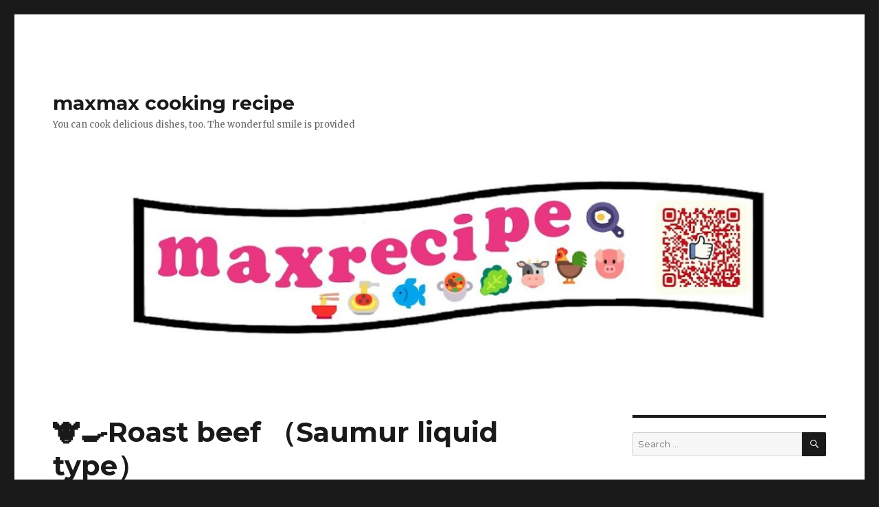

--- FILE ---
content_type: text/html; charset=UTF-8
request_url: https://maxmaxcooking.coolblog.jp/2021/04/22/%F0%9F%90%AE%F0%9F%8D%B3roast-beef-%EF%BC%88saumur-liquid-type%EF%BC%89/
body_size: 37447
content:
<!DOCTYPE html>
<html lang="en-US" class="no-js">
<head>
	<meta charset="UTF-8">
	<meta name="viewport" content="width=device-width, initial-scale=1">
	<link rel="profile" href="http://gmpg.org/xfn/11">
		<link rel="pingback" href="https://maxmaxcooking.coolblog.jp/xmlrpc.php">
		<script>(function(html){html.className = html.className.replace(/\bno-js\b/,'js')})(document.documentElement);</script>
<title>🐮🍳Roast beef （Saumur liquid type） &#8211; maxmax cooking recipe</title>
<meta name='robots' content='max-image-preview:large' />
<link rel='dns-prefetch' href='//fonts.googleapis.com' />
<link href='https://fonts.gstatic.com' crossorigin rel='preconnect' />
<link rel="alternate" type="application/rss+xml" title="maxmax cooking recipe &raquo; Feed" href="https://maxmaxcooking.coolblog.jp/feed/" />
<link rel="alternate" type="application/rss+xml" title="maxmax cooking recipe &raquo; Comments Feed" href="https://maxmaxcooking.coolblog.jp/comments/feed/" />
<link rel="alternate" type="application/rss+xml" title="maxmax cooking recipe &raquo; 🐮🍳Roast beef （Saumur liquid type） Comments Feed" href="https://maxmaxcooking.coolblog.jp/2021/04/22/%f0%9f%90%ae%f0%9f%8d%b3roast-beef-%ef%bc%88saumur-liquid-type%ef%bc%89/feed/" />
<link rel="alternate" title="oEmbed (JSON)" type="application/json+oembed" href="https://maxmaxcooking.coolblog.jp/wp-json/oembed/1.0/embed?url=https%3A%2F%2Fmaxmaxcooking.coolblog.jp%2F2021%2F04%2F22%2F%25f0%259f%2590%25ae%25f0%259f%258d%25b3roast-beef-%25ef%25bc%2588saumur-liquid-type%25ef%25bc%2589%2F" />
<link rel="alternate" title="oEmbed (XML)" type="text/xml+oembed" href="https://maxmaxcooking.coolblog.jp/wp-json/oembed/1.0/embed?url=https%3A%2F%2Fmaxmaxcooking.coolblog.jp%2F2021%2F04%2F22%2F%25f0%259f%2590%25ae%25f0%259f%258d%25b3roast-beef-%25ef%25bc%2588saumur-liquid-type%25ef%25bc%2589%2F&#038;format=xml" />
<style id='wp-img-auto-sizes-contain-inline-css' type='text/css'>
img:is([sizes=auto i],[sizes^="auto," i]){contain-intrinsic-size:3000px 1500px}
/*# sourceURL=wp-img-auto-sizes-contain-inline-css */
</style>
<style id='wp-emoji-styles-inline-css' type='text/css'>

	img.wp-smiley, img.emoji {
		display: inline !important;
		border: none !important;
		box-shadow: none !important;
		height: 1em !important;
		width: 1em !important;
		margin: 0 0.07em !important;
		vertical-align: -0.1em !important;
		background: none !important;
		padding: 0 !important;
	}
/*# sourceURL=wp-emoji-styles-inline-css */
</style>
<style id='wp-block-library-inline-css' type='text/css'>
:root{--wp-block-synced-color:#7a00df;--wp-block-synced-color--rgb:122,0,223;--wp-bound-block-color:var(--wp-block-synced-color);--wp-editor-canvas-background:#ddd;--wp-admin-theme-color:#007cba;--wp-admin-theme-color--rgb:0,124,186;--wp-admin-theme-color-darker-10:#006ba1;--wp-admin-theme-color-darker-10--rgb:0,107,160.5;--wp-admin-theme-color-darker-20:#005a87;--wp-admin-theme-color-darker-20--rgb:0,90,135;--wp-admin-border-width-focus:2px}@media (min-resolution:192dpi){:root{--wp-admin-border-width-focus:1.5px}}.wp-element-button{cursor:pointer}:root .has-very-light-gray-background-color{background-color:#eee}:root .has-very-dark-gray-background-color{background-color:#313131}:root .has-very-light-gray-color{color:#eee}:root .has-very-dark-gray-color{color:#313131}:root .has-vivid-green-cyan-to-vivid-cyan-blue-gradient-background{background:linear-gradient(135deg,#00d084,#0693e3)}:root .has-purple-crush-gradient-background{background:linear-gradient(135deg,#34e2e4,#4721fb 50%,#ab1dfe)}:root .has-hazy-dawn-gradient-background{background:linear-gradient(135deg,#faaca8,#dad0ec)}:root .has-subdued-olive-gradient-background{background:linear-gradient(135deg,#fafae1,#67a671)}:root .has-atomic-cream-gradient-background{background:linear-gradient(135deg,#fdd79a,#004a59)}:root .has-nightshade-gradient-background{background:linear-gradient(135deg,#330968,#31cdcf)}:root .has-midnight-gradient-background{background:linear-gradient(135deg,#020381,#2874fc)}:root{--wp--preset--font-size--normal:16px;--wp--preset--font-size--huge:42px}.has-regular-font-size{font-size:1em}.has-larger-font-size{font-size:2.625em}.has-normal-font-size{font-size:var(--wp--preset--font-size--normal)}.has-huge-font-size{font-size:var(--wp--preset--font-size--huge)}.has-text-align-center{text-align:center}.has-text-align-left{text-align:left}.has-text-align-right{text-align:right}.has-fit-text{white-space:nowrap!important}#end-resizable-editor-section{display:none}.aligncenter{clear:both}.items-justified-left{justify-content:flex-start}.items-justified-center{justify-content:center}.items-justified-right{justify-content:flex-end}.items-justified-space-between{justify-content:space-between}.screen-reader-text{border:0;clip-path:inset(50%);height:1px;margin:-1px;overflow:hidden;padding:0;position:absolute;width:1px;word-wrap:normal!important}.screen-reader-text:focus{background-color:#ddd;clip-path:none;color:#444;display:block;font-size:1em;height:auto;left:5px;line-height:normal;padding:15px 23px 14px;text-decoration:none;top:5px;width:auto;z-index:100000}html :where(.has-border-color){border-style:solid}html :where([style*=border-top-color]){border-top-style:solid}html :where([style*=border-right-color]){border-right-style:solid}html :where([style*=border-bottom-color]){border-bottom-style:solid}html :where([style*=border-left-color]){border-left-style:solid}html :where([style*=border-width]){border-style:solid}html :where([style*=border-top-width]){border-top-style:solid}html :where([style*=border-right-width]){border-right-style:solid}html :where([style*=border-bottom-width]){border-bottom-style:solid}html :where([style*=border-left-width]){border-left-style:solid}html :where(img[class*=wp-image-]){height:auto;max-width:100%}:where(figure){margin:0 0 1em}html :where(.is-position-sticky){--wp-admin--admin-bar--position-offset:var(--wp-admin--admin-bar--height,0px)}@media screen and (max-width:600px){html :where(.is-position-sticky){--wp-admin--admin-bar--position-offset:0px}}

/*# sourceURL=wp-block-library-inline-css */
</style><style id='wp-block-image-inline-css' type='text/css'>
.wp-block-image>a,.wp-block-image>figure>a{display:inline-block}.wp-block-image img{box-sizing:border-box;height:auto;max-width:100%;vertical-align:bottom}@media not (prefers-reduced-motion){.wp-block-image img.hide{visibility:hidden}.wp-block-image img.show{animation:show-content-image .4s}}.wp-block-image[style*=border-radius] img,.wp-block-image[style*=border-radius]>a{border-radius:inherit}.wp-block-image.has-custom-border img{box-sizing:border-box}.wp-block-image.aligncenter{text-align:center}.wp-block-image.alignfull>a,.wp-block-image.alignwide>a{width:100%}.wp-block-image.alignfull img,.wp-block-image.alignwide img{height:auto;width:100%}.wp-block-image .aligncenter,.wp-block-image .alignleft,.wp-block-image .alignright,.wp-block-image.aligncenter,.wp-block-image.alignleft,.wp-block-image.alignright{display:table}.wp-block-image .aligncenter>figcaption,.wp-block-image .alignleft>figcaption,.wp-block-image .alignright>figcaption,.wp-block-image.aligncenter>figcaption,.wp-block-image.alignleft>figcaption,.wp-block-image.alignright>figcaption{caption-side:bottom;display:table-caption}.wp-block-image .alignleft{float:left;margin:.5em 1em .5em 0}.wp-block-image .alignright{float:right;margin:.5em 0 .5em 1em}.wp-block-image .aligncenter{margin-left:auto;margin-right:auto}.wp-block-image :where(figcaption){margin-bottom:1em;margin-top:.5em}.wp-block-image.is-style-circle-mask img{border-radius:9999px}@supports ((-webkit-mask-image:none) or (mask-image:none)) or (-webkit-mask-image:none){.wp-block-image.is-style-circle-mask img{border-radius:0;-webkit-mask-image:url('data:image/svg+xml;utf8,<svg viewBox="0 0 100 100" xmlns="http://www.w3.org/2000/svg"><circle cx="50" cy="50" r="50"/></svg>');mask-image:url('data:image/svg+xml;utf8,<svg viewBox="0 0 100 100" xmlns="http://www.w3.org/2000/svg"><circle cx="50" cy="50" r="50"/></svg>');mask-mode:alpha;-webkit-mask-position:center;mask-position:center;-webkit-mask-repeat:no-repeat;mask-repeat:no-repeat;-webkit-mask-size:contain;mask-size:contain}}:root :where(.wp-block-image.is-style-rounded img,.wp-block-image .is-style-rounded img){border-radius:9999px}.wp-block-image figure{margin:0}.wp-lightbox-container{display:flex;flex-direction:column;position:relative}.wp-lightbox-container img{cursor:zoom-in}.wp-lightbox-container img:hover+button{opacity:1}.wp-lightbox-container button{align-items:center;backdrop-filter:blur(16px) saturate(180%);background-color:#5a5a5a40;border:none;border-radius:4px;cursor:zoom-in;display:flex;height:20px;justify-content:center;opacity:0;padding:0;position:absolute;right:16px;text-align:center;top:16px;width:20px;z-index:100}@media not (prefers-reduced-motion){.wp-lightbox-container button{transition:opacity .2s ease}}.wp-lightbox-container button:focus-visible{outline:3px auto #5a5a5a40;outline:3px auto -webkit-focus-ring-color;outline-offset:3px}.wp-lightbox-container button:hover{cursor:pointer;opacity:1}.wp-lightbox-container button:focus{opacity:1}.wp-lightbox-container button:focus,.wp-lightbox-container button:hover,.wp-lightbox-container button:not(:hover):not(:active):not(.has-background){background-color:#5a5a5a40;border:none}.wp-lightbox-overlay{box-sizing:border-box;cursor:zoom-out;height:100vh;left:0;overflow:hidden;position:fixed;top:0;visibility:hidden;width:100%;z-index:100000}.wp-lightbox-overlay .close-button{align-items:center;cursor:pointer;display:flex;justify-content:center;min-height:40px;min-width:40px;padding:0;position:absolute;right:calc(env(safe-area-inset-right) + 16px);top:calc(env(safe-area-inset-top) + 16px);z-index:5000000}.wp-lightbox-overlay .close-button:focus,.wp-lightbox-overlay .close-button:hover,.wp-lightbox-overlay .close-button:not(:hover):not(:active):not(.has-background){background:none;border:none}.wp-lightbox-overlay .lightbox-image-container{height:var(--wp--lightbox-container-height);left:50%;overflow:hidden;position:absolute;top:50%;transform:translate(-50%,-50%);transform-origin:top left;width:var(--wp--lightbox-container-width);z-index:9999999999}.wp-lightbox-overlay .wp-block-image{align-items:center;box-sizing:border-box;display:flex;height:100%;justify-content:center;margin:0;position:relative;transform-origin:0 0;width:100%;z-index:3000000}.wp-lightbox-overlay .wp-block-image img{height:var(--wp--lightbox-image-height);min-height:var(--wp--lightbox-image-height);min-width:var(--wp--lightbox-image-width);width:var(--wp--lightbox-image-width)}.wp-lightbox-overlay .wp-block-image figcaption{display:none}.wp-lightbox-overlay button{background:none;border:none}.wp-lightbox-overlay .scrim{background-color:#fff;height:100%;opacity:.9;position:absolute;width:100%;z-index:2000000}.wp-lightbox-overlay.active{visibility:visible}@media not (prefers-reduced-motion){.wp-lightbox-overlay.active{animation:turn-on-visibility .25s both}.wp-lightbox-overlay.active img{animation:turn-on-visibility .35s both}.wp-lightbox-overlay.show-closing-animation:not(.active){animation:turn-off-visibility .35s both}.wp-lightbox-overlay.show-closing-animation:not(.active) img{animation:turn-off-visibility .25s both}.wp-lightbox-overlay.zoom.active{animation:none;opacity:1;visibility:visible}.wp-lightbox-overlay.zoom.active .lightbox-image-container{animation:lightbox-zoom-in .4s}.wp-lightbox-overlay.zoom.active .lightbox-image-container img{animation:none}.wp-lightbox-overlay.zoom.active .scrim{animation:turn-on-visibility .4s forwards}.wp-lightbox-overlay.zoom.show-closing-animation:not(.active){animation:none}.wp-lightbox-overlay.zoom.show-closing-animation:not(.active) .lightbox-image-container{animation:lightbox-zoom-out .4s}.wp-lightbox-overlay.zoom.show-closing-animation:not(.active) .lightbox-image-container img{animation:none}.wp-lightbox-overlay.zoom.show-closing-animation:not(.active) .scrim{animation:turn-off-visibility .4s forwards}}@keyframes show-content-image{0%{visibility:hidden}99%{visibility:hidden}to{visibility:visible}}@keyframes turn-on-visibility{0%{opacity:0}to{opacity:1}}@keyframes turn-off-visibility{0%{opacity:1;visibility:visible}99%{opacity:0;visibility:visible}to{opacity:0;visibility:hidden}}@keyframes lightbox-zoom-in{0%{transform:translate(calc((-100vw + var(--wp--lightbox-scrollbar-width))/2 + var(--wp--lightbox-initial-left-position)),calc(-50vh + var(--wp--lightbox-initial-top-position))) scale(var(--wp--lightbox-scale))}to{transform:translate(-50%,-50%) scale(1)}}@keyframes lightbox-zoom-out{0%{transform:translate(-50%,-50%) scale(1);visibility:visible}99%{visibility:visible}to{transform:translate(calc((-100vw + var(--wp--lightbox-scrollbar-width))/2 + var(--wp--lightbox-initial-left-position)),calc(-50vh + var(--wp--lightbox-initial-top-position))) scale(var(--wp--lightbox-scale));visibility:hidden}}
/*# sourceURL=https://maxmaxcooking.coolblog.jp/wp-includes/blocks/image/style.min.css */
</style>
<style id='wp-block-image-theme-inline-css' type='text/css'>
:root :where(.wp-block-image figcaption){color:#555;font-size:13px;text-align:center}.is-dark-theme :root :where(.wp-block-image figcaption){color:#ffffffa6}.wp-block-image{margin:0 0 1em}
/*# sourceURL=https://maxmaxcooking.coolblog.jp/wp-includes/blocks/image/theme.min.css */
</style>
<style id='wp-block-embed-inline-css' type='text/css'>
.wp-block-embed.alignleft,.wp-block-embed.alignright,.wp-block[data-align=left]>[data-type="core/embed"],.wp-block[data-align=right]>[data-type="core/embed"]{max-width:360px;width:100%}.wp-block-embed.alignleft .wp-block-embed__wrapper,.wp-block-embed.alignright .wp-block-embed__wrapper,.wp-block[data-align=left]>[data-type="core/embed"] .wp-block-embed__wrapper,.wp-block[data-align=right]>[data-type="core/embed"] .wp-block-embed__wrapper{min-width:280px}.wp-block-cover .wp-block-embed{min-height:240px;min-width:320px}.wp-block-embed{overflow-wrap:break-word}.wp-block-embed :where(figcaption){margin-bottom:1em;margin-top:.5em}.wp-block-embed iframe{max-width:100%}.wp-block-embed__wrapper{position:relative}.wp-embed-responsive .wp-has-aspect-ratio .wp-block-embed__wrapper:before{content:"";display:block;padding-top:50%}.wp-embed-responsive .wp-has-aspect-ratio iframe{bottom:0;height:100%;left:0;position:absolute;right:0;top:0;width:100%}.wp-embed-responsive .wp-embed-aspect-21-9 .wp-block-embed__wrapper:before{padding-top:42.85%}.wp-embed-responsive .wp-embed-aspect-18-9 .wp-block-embed__wrapper:before{padding-top:50%}.wp-embed-responsive .wp-embed-aspect-16-9 .wp-block-embed__wrapper:before{padding-top:56.25%}.wp-embed-responsive .wp-embed-aspect-4-3 .wp-block-embed__wrapper:before{padding-top:75%}.wp-embed-responsive .wp-embed-aspect-1-1 .wp-block-embed__wrapper:before{padding-top:100%}.wp-embed-responsive .wp-embed-aspect-9-16 .wp-block-embed__wrapper:before{padding-top:177.77%}.wp-embed-responsive .wp-embed-aspect-1-2 .wp-block-embed__wrapper:before{padding-top:200%}
/*# sourceURL=https://maxmaxcooking.coolblog.jp/wp-includes/blocks/embed/style.min.css */
</style>
<style id='wp-block-embed-theme-inline-css' type='text/css'>
.wp-block-embed :where(figcaption){color:#555;font-size:13px;text-align:center}.is-dark-theme .wp-block-embed :where(figcaption){color:#ffffffa6}.wp-block-embed{margin:0 0 1em}
/*# sourceURL=https://maxmaxcooking.coolblog.jp/wp-includes/blocks/embed/theme.min.css */
</style>
<style id='global-styles-inline-css' type='text/css'>
:root{--wp--preset--aspect-ratio--square: 1;--wp--preset--aspect-ratio--4-3: 4/3;--wp--preset--aspect-ratio--3-4: 3/4;--wp--preset--aspect-ratio--3-2: 3/2;--wp--preset--aspect-ratio--2-3: 2/3;--wp--preset--aspect-ratio--16-9: 16/9;--wp--preset--aspect-ratio--9-16: 9/16;--wp--preset--color--black: #000000;--wp--preset--color--cyan-bluish-gray: #abb8c3;--wp--preset--color--white: #fff;--wp--preset--color--pale-pink: #f78da7;--wp--preset--color--vivid-red: #cf2e2e;--wp--preset--color--luminous-vivid-orange: #ff6900;--wp--preset--color--luminous-vivid-amber: #fcb900;--wp--preset--color--light-green-cyan: #7bdcb5;--wp--preset--color--vivid-green-cyan: #00d084;--wp--preset--color--pale-cyan-blue: #8ed1fc;--wp--preset--color--vivid-cyan-blue: #0693e3;--wp--preset--color--vivid-purple: #9b51e0;--wp--preset--color--dark-gray: #1a1a1a;--wp--preset--color--medium-gray: #686868;--wp--preset--color--light-gray: #e5e5e5;--wp--preset--color--blue-gray: #4d545c;--wp--preset--color--bright-blue: #007acc;--wp--preset--color--light-blue: #9adffd;--wp--preset--color--dark-brown: #402b30;--wp--preset--color--medium-brown: #774e24;--wp--preset--color--dark-red: #640c1f;--wp--preset--color--bright-red: #ff675f;--wp--preset--color--yellow: #ffef8e;--wp--preset--gradient--vivid-cyan-blue-to-vivid-purple: linear-gradient(135deg,rgb(6,147,227) 0%,rgb(155,81,224) 100%);--wp--preset--gradient--light-green-cyan-to-vivid-green-cyan: linear-gradient(135deg,rgb(122,220,180) 0%,rgb(0,208,130) 100%);--wp--preset--gradient--luminous-vivid-amber-to-luminous-vivid-orange: linear-gradient(135deg,rgb(252,185,0) 0%,rgb(255,105,0) 100%);--wp--preset--gradient--luminous-vivid-orange-to-vivid-red: linear-gradient(135deg,rgb(255,105,0) 0%,rgb(207,46,46) 100%);--wp--preset--gradient--very-light-gray-to-cyan-bluish-gray: linear-gradient(135deg,rgb(238,238,238) 0%,rgb(169,184,195) 100%);--wp--preset--gradient--cool-to-warm-spectrum: linear-gradient(135deg,rgb(74,234,220) 0%,rgb(151,120,209) 20%,rgb(207,42,186) 40%,rgb(238,44,130) 60%,rgb(251,105,98) 80%,rgb(254,248,76) 100%);--wp--preset--gradient--blush-light-purple: linear-gradient(135deg,rgb(255,206,236) 0%,rgb(152,150,240) 100%);--wp--preset--gradient--blush-bordeaux: linear-gradient(135deg,rgb(254,205,165) 0%,rgb(254,45,45) 50%,rgb(107,0,62) 100%);--wp--preset--gradient--luminous-dusk: linear-gradient(135deg,rgb(255,203,112) 0%,rgb(199,81,192) 50%,rgb(65,88,208) 100%);--wp--preset--gradient--pale-ocean: linear-gradient(135deg,rgb(255,245,203) 0%,rgb(182,227,212) 50%,rgb(51,167,181) 100%);--wp--preset--gradient--electric-grass: linear-gradient(135deg,rgb(202,248,128) 0%,rgb(113,206,126) 100%);--wp--preset--gradient--midnight: linear-gradient(135deg,rgb(2,3,129) 0%,rgb(40,116,252) 100%);--wp--preset--font-size--small: 13px;--wp--preset--font-size--medium: 20px;--wp--preset--font-size--large: 36px;--wp--preset--font-size--x-large: 42px;--wp--preset--spacing--20: 0.44rem;--wp--preset--spacing--30: 0.67rem;--wp--preset--spacing--40: 1rem;--wp--preset--spacing--50: 1.5rem;--wp--preset--spacing--60: 2.25rem;--wp--preset--spacing--70: 3.38rem;--wp--preset--spacing--80: 5.06rem;--wp--preset--shadow--natural: 6px 6px 9px rgba(0, 0, 0, 0.2);--wp--preset--shadow--deep: 12px 12px 50px rgba(0, 0, 0, 0.4);--wp--preset--shadow--sharp: 6px 6px 0px rgba(0, 0, 0, 0.2);--wp--preset--shadow--outlined: 6px 6px 0px -3px rgb(255, 255, 255), 6px 6px rgb(0, 0, 0);--wp--preset--shadow--crisp: 6px 6px 0px rgb(0, 0, 0);}:where(.is-layout-flex){gap: 0.5em;}:where(.is-layout-grid){gap: 0.5em;}body .is-layout-flex{display: flex;}.is-layout-flex{flex-wrap: wrap;align-items: center;}.is-layout-flex > :is(*, div){margin: 0;}body .is-layout-grid{display: grid;}.is-layout-grid > :is(*, div){margin: 0;}:where(.wp-block-columns.is-layout-flex){gap: 2em;}:where(.wp-block-columns.is-layout-grid){gap: 2em;}:where(.wp-block-post-template.is-layout-flex){gap: 1.25em;}:where(.wp-block-post-template.is-layout-grid){gap: 1.25em;}.has-black-color{color: var(--wp--preset--color--black) !important;}.has-cyan-bluish-gray-color{color: var(--wp--preset--color--cyan-bluish-gray) !important;}.has-white-color{color: var(--wp--preset--color--white) !important;}.has-pale-pink-color{color: var(--wp--preset--color--pale-pink) !important;}.has-vivid-red-color{color: var(--wp--preset--color--vivid-red) !important;}.has-luminous-vivid-orange-color{color: var(--wp--preset--color--luminous-vivid-orange) !important;}.has-luminous-vivid-amber-color{color: var(--wp--preset--color--luminous-vivid-amber) !important;}.has-light-green-cyan-color{color: var(--wp--preset--color--light-green-cyan) !important;}.has-vivid-green-cyan-color{color: var(--wp--preset--color--vivid-green-cyan) !important;}.has-pale-cyan-blue-color{color: var(--wp--preset--color--pale-cyan-blue) !important;}.has-vivid-cyan-blue-color{color: var(--wp--preset--color--vivid-cyan-blue) !important;}.has-vivid-purple-color{color: var(--wp--preset--color--vivid-purple) !important;}.has-black-background-color{background-color: var(--wp--preset--color--black) !important;}.has-cyan-bluish-gray-background-color{background-color: var(--wp--preset--color--cyan-bluish-gray) !important;}.has-white-background-color{background-color: var(--wp--preset--color--white) !important;}.has-pale-pink-background-color{background-color: var(--wp--preset--color--pale-pink) !important;}.has-vivid-red-background-color{background-color: var(--wp--preset--color--vivid-red) !important;}.has-luminous-vivid-orange-background-color{background-color: var(--wp--preset--color--luminous-vivid-orange) !important;}.has-luminous-vivid-amber-background-color{background-color: var(--wp--preset--color--luminous-vivid-amber) !important;}.has-light-green-cyan-background-color{background-color: var(--wp--preset--color--light-green-cyan) !important;}.has-vivid-green-cyan-background-color{background-color: var(--wp--preset--color--vivid-green-cyan) !important;}.has-pale-cyan-blue-background-color{background-color: var(--wp--preset--color--pale-cyan-blue) !important;}.has-vivid-cyan-blue-background-color{background-color: var(--wp--preset--color--vivid-cyan-blue) !important;}.has-vivid-purple-background-color{background-color: var(--wp--preset--color--vivid-purple) !important;}.has-black-border-color{border-color: var(--wp--preset--color--black) !important;}.has-cyan-bluish-gray-border-color{border-color: var(--wp--preset--color--cyan-bluish-gray) !important;}.has-white-border-color{border-color: var(--wp--preset--color--white) !important;}.has-pale-pink-border-color{border-color: var(--wp--preset--color--pale-pink) !important;}.has-vivid-red-border-color{border-color: var(--wp--preset--color--vivid-red) !important;}.has-luminous-vivid-orange-border-color{border-color: var(--wp--preset--color--luminous-vivid-orange) !important;}.has-luminous-vivid-amber-border-color{border-color: var(--wp--preset--color--luminous-vivid-amber) !important;}.has-light-green-cyan-border-color{border-color: var(--wp--preset--color--light-green-cyan) !important;}.has-vivid-green-cyan-border-color{border-color: var(--wp--preset--color--vivid-green-cyan) !important;}.has-pale-cyan-blue-border-color{border-color: var(--wp--preset--color--pale-cyan-blue) !important;}.has-vivid-cyan-blue-border-color{border-color: var(--wp--preset--color--vivid-cyan-blue) !important;}.has-vivid-purple-border-color{border-color: var(--wp--preset--color--vivid-purple) !important;}.has-vivid-cyan-blue-to-vivid-purple-gradient-background{background: var(--wp--preset--gradient--vivid-cyan-blue-to-vivid-purple) !important;}.has-light-green-cyan-to-vivid-green-cyan-gradient-background{background: var(--wp--preset--gradient--light-green-cyan-to-vivid-green-cyan) !important;}.has-luminous-vivid-amber-to-luminous-vivid-orange-gradient-background{background: var(--wp--preset--gradient--luminous-vivid-amber-to-luminous-vivid-orange) !important;}.has-luminous-vivid-orange-to-vivid-red-gradient-background{background: var(--wp--preset--gradient--luminous-vivid-orange-to-vivid-red) !important;}.has-very-light-gray-to-cyan-bluish-gray-gradient-background{background: var(--wp--preset--gradient--very-light-gray-to-cyan-bluish-gray) !important;}.has-cool-to-warm-spectrum-gradient-background{background: var(--wp--preset--gradient--cool-to-warm-spectrum) !important;}.has-blush-light-purple-gradient-background{background: var(--wp--preset--gradient--blush-light-purple) !important;}.has-blush-bordeaux-gradient-background{background: var(--wp--preset--gradient--blush-bordeaux) !important;}.has-luminous-dusk-gradient-background{background: var(--wp--preset--gradient--luminous-dusk) !important;}.has-pale-ocean-gradient-background{background: var(--wp--preset--gradient--pale-ocean) !important;}.has-electric-grass-gradient-background{background: var(--wp--preset--gradient--electric-grass) !important;}.has-midnight-gradient-background{background: var(--wp--preset--gradient--midnight) !important;}.has-small-font-size{font-size: var(--wp--preset--font-size--small) !important;}.has-medium-font-size{font-size: var(--wp--preset--font-size--medium) !important;}.has-large-font-size{font-size: var(--wp--preset--font-size--large) !important;}.has-x-large-font-size{font-size: var(--wp--preset--font-size--x-large) !important;}
/*# sourceURL=global-styles-inline-css */
</style>

<style id='classic-theme-styles-inline-css' type='text/css'>
/*! This file is auto-generated */
.wp-block-button__link{color:#fff;background-color:#32373c;border-radius:9999px;box-shadow:none;text-decoration:none;padding:calc(.667em + 2px) calc(1.333em + 2px);font-size:1.125em}.wp-block-file__button{background:#32373c;color:#fff;text-decoration:none}
/*# sourceURL=/wp-includes/css/classic-themes.min.css */
</style>
<link rel='stylesheet' id='twentysixteen-fonts-css' href='https://fonts.googleapis.com/css?family=Merriweather%3A400%2C700%2C900%2C400italic%2C700italic%2C900italic%7CMontserrat%3A400%2C700%7CInconsolata%3A400&#038;subset=latin%2Clatin-ext' type='text/css' media='all' />
<link rel='stylesheet' id='genericons-css' href='https://maxmaxcooking.coolblog.jp/wp-content/themes/twentysixteen/genericons/genericons.css?ver=3.4.1' type='text/css' media='all' />
<link rel='stylesheet' id='twentysixteen-style-css' href='https://maxmaxcooking.coolblog.jp/wp-content/themes/twentysixteen/style.css?ver=6.9' type='text/css' media='all' />
<link rel='stylesheet' id='twentysixteen-block-style-css' href='https://maxmaxcooking.coolblog.jp/wp-content/themes/twentysixteen/css/blocks.css?ver=20181230' type='text/css' media='all' />
<script type="text/javascript" src="https://maxmaxcooking.coolblog.jp/wp-includes/js/jquery/jquery.min.js?ver=3.7.1" id="jquery-core-js"></script>
<script type="text/javascript" src="https://maxmaxcooking.coolblog.jp/wp-includes/js/jquery/jquery-migrate.min.js?ver=3.4.1" id="jquery-migrate-js"></script>
<link rel="https://api.w.org/" href="https://maxmaxcooking.coolblog.jp/wp-json/" /><link rel="alternate" title="JSON" type="application/json" href="https://maxmaxcooking.coolblog.jp/wp-json/wp/v2/posts/2760" /><link rel="EditURI" type="application/rsd+xml" title="RSD" href="https://maxmaxcooking.coolblog.jp/xmlrpc.php?rsd" />
<meta name="generator" content="WordPress 6.9" />
<link rel="canonical" href="https://maxmaxcooking.coolblog.jp/2021/04/22/%f0%9f%90%ae%f0%9f%8d%b3roast-beef-%ef%bc%88saumur-liquid-type%ef%bc%89/" />
<link rel='shortlink' href='https://maxmaxcooking.coolblog.jp/?p=2760' />
<style type="text/css">.recentcomments a{display:inline !important;padding:0 !important;margin:0 !important;}</style></head>

<body class="wp-singular post-template-default single single-post postid-2760 single-format-standard wp-embed-responsive wp-theme-twentysixteen">
<div id="page" class="site">
	<div class="site-inner">
		<a class="skip-link screen-reader-text" href="#content">Skip to content</a>

		<header id="masthead" class="site-header" role="banner">
			<div class="site-header-main">
				<div class="site-branding">
					
											<p class="site-title"><a href="https://maxmaxcooking.coolblog.jp/" rel="home">maxmax cooking recipe</a></p>
												<p class="site-description">You can cook delicious dishes, too. The wonderful smile is provided</p>
									</div><!-- .site-branding -->

							</div><!-- .site-header-main -->

											<div class="header-image">
					<a href="https://maxmaxcooking.coolblog.jp/" rel="home">
						<img src="https://maxmaxcooking.coolblog.jp/wp-content/uploads/2025/04/cropped-maxrecipe-TOP-logo-2024-11-03-NEW-メイン作成.jpg" srcset="https://maxmaxcooking.coolblog.jp/wp-content/uploads/2025/04/cropped-maxrecipe-TOP-logo-2024-11-03-NEW-メイン作成-300x66.jpg 300w, https://maxmaxcooking.coolblog.jp/wp-content/uploads/2025/04/cropped-maxrecipe-TOP-logo-2024-11-03-NEW-メイン作成-1024x225.jpg 1024w, https://maxmaxcooking.coolblog.jp/wp-content/uploads/2025/04/cropped-maxrecipe-TOP-logo-2024-11-03-NEW-メイン作成-768x169.jpg 768w, https://maxmaxcooking.coolblog.jp/wp-content/uploads/2025/04/cropped-maxrecipe-TOP-logo-2024-11-03-NEW-メイン作成.jpg 1200w" sizes="(max-width: 709px) 85vw, (max-width: 909px) 81vw, (max-width: 1362px) 88vw, 1200px" width="1200" height="264" alt="maxmax cooking recipe">
					</a>
				</div><!-- .header-image -->
					</header><!-- .site-header -->

		<div id="content" class="site-content">

<div id="primary" class="content-area">
	<main id="main" class="site-main" role="main">
		
<article id="post-2760" class="post-2760 post type-post status-publish format-standard hentry category-beef- category-cooking-recipe">
	<header class="entry-header">
		<h1 class="entry-title">🐮🍳Roast beef （Saumur liquid type）</h1>	</header><!-- .entry-header -->

	
	
	<div class="entry-content">
		
<figure class="wp-block-embed is-type-video is-provider-youtube wp-block-embed-youtube wp-embed-aspect-16-9 wp-has-aspect-ratio"><div class="wp-block-embed__wrapper">
<iframe title="Roast beef (Saumur liquid type) 🐮🍳" width="840" height="473" src="https://www.youtube.com/embed/4Llelw0pbVQ?feature=oembed" frameborder="0" allow="accelerometer; autoplay; clipboard-write; encrypted-media; gyroscope; picture-in-picture" allowfullscreen></iframe>
</div></figure>



<script src="https://apis.google.com/js/platform.js"></script>
<div class="g-ytsubscribe" data-channelid="UCVaccxD6AQO7509jwYST5ew" data-count="default" data-layout="default"> </div>



<div class="wp-block-image"><figure class="aligncenter size-large is-resized"><img decoding="async" src="http://maxmaxcooking.coolblog.jp/wp-content/uploads/2020/04/maxmax-cooking-logo.png" alt="" class="wp-image-94" width="57" height="60" srcset="https://maxmaxcooking.coolblog.jp/wp-content/uploads/2020/04/maxmax-cooking-logo.png 301w, https://maxmaxcooking.coolblog.jp/wp-content/uploads/2020/04/maxmax-cooking-logo-289x300.png 289w" sizes="(max-width: 57px) 85vw, 57px" /></figure></div>



<figure class="wp-block-image size-large"><img fetchpriority="high" decoding="async" width="1024" height="576" src="http://maxmaxcooking.coolblog.jp/wp-content/uploads/2021/04/DSC01672-1024x576.jpg" alt="" class="wp-image-2761" srcset="https://maxmaxcooking.coolblog.jp/wp-content/uploads/2021/04/DSC01672-1024x576.jpg 1024w, https://maxmaxcooking.coolblog.jp/wp-content/uploads/2021/04/DSC01672-300x169.jpg 300w, https://maxmaxcooking.coolblog.jp/wp-content/uploads/2021/04/DSC01672-768x432.jpg 768w, https://maxmaxcooking.coolblog.jp/wp-content/uploads/2021/04/DSC01672-1536x865.jpg 1536w, https://maxmaxcooking.coolblog.jp/wp-content/uploads/2021/04/DSC01672-2048x1153.jpg 2048w, https://maxmaxcooking.coolblog.jp/wp-content/uploads/2021/04/DSC01672-1200x675.jpg 1200w" sizes="(max-width: 709px) 85vw, (max-width: 909px) 67vw, (max-width: 1362px) 62vw, 840px" /></figure>



<figure class="wp-block-image size-large"><img loading="lazy" decoding="async" width="1024" height="576" src="http://maxmaxcooking.coolblog.jp/wp-content/uploads/2021/04/DSC01679-1024x576.jpg" alt="" class="wp-image-2762" srcset="https://maxmaxcooking.coolblog.jp/wp-content/uploads/2021/04/DSC01679-1024x576.jpg 1024w, https://maxmaxcooking.coolblog.jp/wp-content/uploads/2021/04/DSC01679-300x169.jpg 300w, https://maxmaxcooking.coolblog.jp/wp-content/uploads/2021/04/DSC01679-768x432.jpg 768w, https://maxmaxcooking.coolblog.jp/wp-content/uploads/2021/04/DSC01679-1536x865.jpg 1536w, https://maxmaxcooking.coolblog.jp/wp-content/uploads/2021/04/DSC01679-2048x1153.jpg 2048w, https://maxmaxcooking.coolblog.jp/wp-content/uploads/2021/04/DSC01679-1200x675.jpg 1200w" sizes="auto, (max-width: 709px) 85vw, (max-width: 909px) 67vw, (max-width: 1362px) 62vw, 840px" /></figure>



<figure class="wp-block-image size-large"><img loading="lazy" decoding="async" width="1024" height="576" src="http://maxmaxcooking.coolblog.jp/wp-content/uploads/2021/04/DSC01685-1024x576.jpg" alt="" class="wp-image-2763" srcset="https://maxmaxcooking.coolblog.jp/wp-content/uploads/2021/04/DSC01685-1024x576.jpg 1024w, https://maxmaxcooking.coolblog.jp/wp-content/uploads/2021/04/DSC01685-300x169.jpg 300w, https://maxmaxcooking.coolblog.jp/wp-content/uploads/2021/04/DSC01685-768x432.jpg 768w, https://maxmaxcooking.coolblog.jp/wp-content/uploads/2021/04/DSC01685-1536x865.jpg 1536w, https://maxmaxcooking.coolblog.jp/wp-content/uploads/2021/04/DSC01685-2048x1153.jpg 2048w, https://maxmaxcooking.coolblog.jp/wp-content/uploads/2021/04/DSC01685-1200x675.jpg 1200w" sizes="auto, (max-width: 709px) 85vw, (max-width: 909px) 67vw, (max-width: 1362px) 62vw, 840px" /><figcaption>250g beef<br>&nbsp;<br>【Saumur liquid】<br>300cc water<br>2 bayleaf<br>10g salt<br>3g black pepper<br>60g carrot<br>70g longleek&nbsp;leaf<br>10g brown sugar<br>1 chili pepper<br>10g garlic<br>&nbsp;<br>【Balsamic sauce】<br>60cc~ balsamic vinegar<br>30cc soysauce<br>30cc wine<br>30cc mirin<br>30cc&nbsp;honey<br>1 garlic<br>10g~ butter<br>&nbsp;<br>mituba<br>pickles</figcaption></figure>
	</div><!-- .entry-content -->

	<footer class="entry-footer">
		<span class="byline"><span class="author vcard"><img alt='' src='https://secure.gravatar.com/avatar/c86b1479461c65fb78e7f56b025b5daae5ff140b1a184961759ae1fa8ab5c8e2?s=49&#038;d=mm&#038;r=g' srcset='https://secure.gravatar.com/avatar/c86b1479461c65fb78e7f56b025b5daae5ff140b1a184961759ae1fa8ab5c8e2?s=98&#038;d=mm&#038;r=g 2x' class='avatar avatar-49 photo' height='49' width='49' loading='lazy' decoding='async'/><span class="screen-reader-text">Author </span> <a class="url fn n" href="https://maxmaxcooking.coolblog.jp/author/maxmax/">maxmax</a></span></span><span class="posted-on"><span class="screen-reader-text">Posted on </span><a href="https://maxmaxcooking.coolblog.jp/2021/04/22/%f0%9f%90%ae%f0%9f%8d%b3roast-beef-%ef%bc%88saumur-liquid-type%ef%bc%89/" rel="bookmark"><time class="entry-date published" datetime="2021-04-22T19:05:05+09:00">2021-04-22</time><time class="updated" datetime="2021-04-22T19:07:31+09:00">2021-04-22</time></a></span><span class="cat-links"><span class="screen-reader-text">Categories </span><a href="https://maxmaxcooking.coolblog.jp/category/beef-%f0%9f%90%ae/" rel="category tag">Beef 🐮</a>, <a href="https://maxmaxcooking.coolblog.jp/category/cooking-recipe/" rel="category tag">cooking recipe</a></span>			</footer><!-- .entry-footer -->
</article><!-- #post-## -->

<div id="comments" class="comments-area">

	
	
		<div id="respond" class="comment-respond">
		<h2 id="reply-title" class="comment-reply-title">Leave a Reply <small><a rel="nofollow" id="cancel-comment-reply-link" href="/2021/04/22/%F0%9F%90%AE%F0%9F%8D%B3roast-beef-%EF%BC%88saumur-liquid-type%EF%BC%89/#respond" style="display:none;">Cancel reply</a></small></h2><form action="https://maxmaxcooking.coolblog.jp/wp-comments-post.php" method="post" id="commentform" class="comment-form"><p class="comment-notes"><span id="email-notes">Your email address will not be published.</span> <span class="required-field-message">Required fields are marked <span class="required">*</span></span></p><p class="comment-form-comment"><label for="comment">Comment <span class="required">*</span></label> <textarea id="comment" name="comment" cols="45" rows="8" maxlength="65525" required></textarea></p><p class="comment-form-author"><label for="author">Name <span class="required">*</span></label> <input id="author" name="author" type="text" value="" size="30" maxlength="245" autocomplete="name" required /></p>
<p class="comment-form-email"><label for="email">Email <span class="required">*</span></label> <input id="email" name="email" type="email" value="" size="30" maxlength="100" aria-describedby="email-notes" autocomplete="email" required /></p>
<p class="comment-form-url"><label for="url">Website</label> <input id="url" name="url" type="url" value="" size="30" maxlength="200" autocomplete="url" /></p>
<p class="comment-form-cookies-consent"><input id="wp-comment-cookies-consent" name="wp-comment-cookies-consent" type="checkbox" value="yes" /> <label for="wp-comment-cookies-consent">Save my name, email, and website in this browser for the next time I comment.</label></p>
<p class="form-submit"><input name="submit" type="submit" id="submit" class="submit" value="Post Comment" /> <input type='hidden' name='comment_post_ID' value='2760' id='comment_post_ID' />
<input type='hidden' name='comment_parent' id='comment_parent' value='0' />
</p></form>	</div><!-- #respond -->
	
</div><!-- .comments-area -->

	<nav class="navigation post-navigation" aria-label="Posts">
		<h2 class="screen-reader-text">Post navigation</h2>
		<div class="nav-links"><div class="nav-previous"><a href="https://maxmaxcooking.coolblog.jp/2021/04/21/%f0%9f%90%94%f0%9f%8d%9abamboo-shoot-and-chicken-cooked-rice/" rel="prev"><span class="meta-nav" aria-hidden="true">Previous</span> <span class="screen-reader-text">Previous post:</span> <span class="post-title">🐔🍚Bamboo shoot and chicken cooked rice</span></a></div><div class="nav-next"><a href="https://maxmaxcooking.coolblog.jp/2021/04/23/%f0%9f%a6%91%f0%9f%8d%85%f0%9f%8d%9dsquid-and-cherry-tomato-vongole-linguine/" rel="next"><span class="meta-nav" aria-hidden="true">Next</span> <span class="screen-reader-text">Next post:</span> <span class="post-title">🦑🍅🍝Squid and cherry tomato vongole linguine</span></a></div></div>
	</nav>
	</main><!-- .site-main -->

	
</div><!-- .content-area -->


	<aside id="secondary" class="sidebar widget-area" role="complementary">
		<section id="search-2" class="widget widget_search">
<form role="search" method="get" class="search-form" action="https://maxmaxcooking.coolblog.jp/">
	<label>
		<span class="screen-reader-text">Search for:</span>
		<input type="search" class="search-field" placeholder="Search &hellip;" value="" name="s" />
	</label>
	<button type="submit" class="search-submit"><span class="screen-reader-text">Search</span></button>
</form>
</section><section id="categories-2" class="widget widget_categories"><h2 class="widget-title">What do you want to eat？</h2><form action="https://maxmaxcooking.coolblog.jp" method="get"><label class="screen-reader-text" for="cat">What do you want to eat？</label><select  name='cat' id='cat' class='postform'>
	<option value='-1'>Select Category</option>
	<option class="level-0" value="16">Beef 🐮&nbsp;&nbsp;(29)</option>
	<option class="level-0" value="4">channel introduction&nbsp;&nbsp;(9)</option>
	<option class="level-0" value="15">Chicken 🐔&nbsp;&nbsp;(130)</option>
	<option class="level-0" value="2">cooking recipe&nbsp;&nbsp;(705)</option>
	<option class="level-0" value="6">Fish&nbsp;&nbsp;(4)</option>
	<option class="level-0" value="17">Fish 🐟&nbsp;&nbsp;(98)</option>
	<option class="level-0" value="9">Noodles&nbsp;&nbsp;(146)</option>
	<option class="level-0" value="12">Pasta　🍝&nbsp;&nbsp;(168)</option>
	<option class="level-0" value="11">Pork&nbsp;&nbsp;(2)</option>
	<option class="level-0" value="18">Pork 🐷&nbsp;&nbsp;(152)</option>
	<option class="level-0" value="8">Ramen 🍜&nbsp;&nbsp;(49)</option>
	<option class="level-0" value="14">Rice　🍚&nbsp;&nbsp;(82)</option>
	<option class="level-0" value="13">Seafood&nbsp;&nbsp;(244)</option>
	<option class="level-0" value="1">Uncategorized&nbsp;&nbsp;(64)</option>
	<option class="level-0" value="10">Vegetable dishes&nbsp;&nbsp;(162)</option>
</select>
</form><script type="text/javascript">
/* <![CDATA[ */

( ( dropdownId ) => {
	const dropdown = document.getElementById( dropdownId );
	function onSelectChange() {
		setTimeout( () => {
			if ( 'escape' === dropdown.dataset.lastkey ) {
				return;
			}
			if ( dropdown.value && parseInt( dropdown.value ) > 0 && dropdown instanceof HTMLSelectElement ) {
				dropdown.parentElement.submit();
			}
		}, 250 );
	}
	function onKeyUp( event ) {
		if ( 'Escape' === event.key ) {
			dropdown.dataset.lastkey = 'escape';
		} else {
			delete dropdown.dataset.lastkey;
		}
	}
	function onClick() {
		delete dropdown.dataset.lastkey;
	}
	dropdown.addEventListener( 'keyup', onKeyUp );
	dropdown.addEventListener( 'click', onClick );
	dropdown.addEventListener( 'change', onSelectChange );
})( "cat" );

//# sourceURL=WP_Widget_Categories%3A%3Awidget
/* ]]> */
</script>
</section>
		<section id="recent-posts-2" class="widget widget_recent_entries">
		<h2 class="widget-title">Recent Posts</h2>
		<ul>
											<li>
					<a href="https://maxmaxcooking.coolblog.jp/2025/08/06/%f0%9f%a7%84%f0%9f%90%93%f0%9f%8d%84%f0%9f%8d%9a%f0%9f%8d%b3garlic-chicken-butter-frid-rice/">🧄🐓🍄🍚🍳Garlic Chicken Butter Frid Rice</a>
									</li>
											<li>
					<a href="https://maxmaxcooking.coolblog.jp/2025/08/06/%f0%9f%90%a1%f0%9f%8d%85%f0%9f%8d%9dmonkfish-tomato-sauce-ragout-pasta/">🐡🍅🍝Monkfish tomato sauce ragout PASTA</a>
									</li>
											<li>
					<a href="https://maxmaxcooking.coolblog.jp/2025/08/06/%f0%9f%90%a1monkfish-%e3%83%bbanglerfish-hanging-cutter-shikomi-technikue-and-monkfish-ankimomiso-soup%e3%80%80/">🐡Monkfish ・Anglerfish Hanging cutter  Shikomi Technikue And Monkfish Ankimo+Miso Soup　</a>
									</li>
											<li>
					<a href="https://maxmaxcooking.coolblog.jp/2025/08/06/%f0%9f%a6%aa%f0%9f%a7%84%f0%9f%8c%b6%ef%b8%8f%f0%9f%8d%b3%f0%9f%8d%9dvongole-bianco-2/">🦪🧄🌶️🍳🍝Vongole bianco</a>
									</li>
											<li>
					<a href="https://maxmaxcooking.coolblog.jp/2025/08/06/%f0%9f%90%a1%f0%9f%8d%b2monkfish-soup%e3%80%80/">🐡🍲Monkfish soup　</a>
									</li>
											<li>
					<a href="https://maxmaxcooking.coolblog.jp/2025/08/06/%f0%9f%90%a1monkfish%f0%9f%90%9f-anglerfish%e3%80%80ankimomonkfish/">🐡Monkfish🐟 Anglerfish　Ankou:Monkfish is a very delicious fish</a>
									</li>
											<li>
					<a href="https://maxmaxcooking.coolblog.jp/2025/08/06/%f0%9f%90%9f%f0%9f%8d%9a%f0%9f%a5%9ahorse-mackerel-sashimi-bowl-%e3%80%90vinegar-marinated/">🐟🍚🥚Horse mackerel sashimi bowl 【Vinegar marinated bowl】</a>
									</li>
											<li>
					<a href="https://maxmaxcooking.coolblog.jp/2025/08/06/%f0%9f%a6%91%f0%9f%a7%84%f0%9f%8c%b6%ef%b8%8f%f0%9f%8d%9dbigfin-reef-squid-and%e3%80%90mentaikospicy-cod-roe%e3%80%91/">🦑🧄🌶️🍝Bigfin reef squid and【Mentaiko:spicy cod roe】</a>
									</li>
											<li>
					<a href="https://maxmaxcooking.coolblog.jp/2025/08/06/%f0%9f%90%93%f0%9f%a7%85%f0%9f%8c%bfyorinchi-fried-chicken-with-sweet-end-sour-sauce/">🐓🧅🌿Yorinchi fried chicken with sweet end sour sauce</a>
									</li>
											<li>
					<a href="https://maxmaxcooking.coolblog.jp/2025/08/06/%f0%9f%8d%b2%f0%9f%90%b7%f0%9f%8d%84%f0%9f%8c%bfyudofu-%e3%80%90hot-tofu%ef%bc%88yudofu%e6%b9%af%e8%b1%86%e8%85%90%e3%80%91/">🍲🐷🍄🌿Yudofu 【Hot Tofu（Yudofu)湯豆腐】</a>
									</li>
											<li>
					<a href="https://maxmaxcooking.coolblog.jp/2025/08/06/%f0%9f%90%9f%f0%9f%8d%85%f0%9f%8d%b3yellowtail-collar-stewed-in-tomato-sauce/">🐟🍅🍳yellowtail collar stewed in tomato sauce</a>
									</li>
											<li>
					<a href="https://maxmaxcooking.coolblog.jp/2025/08/06/%f0%9f%8d%9c%f0%9f%90%b7%f0%9f%8d%a1udon-meat-dumpling-soup/">🍜🐷🍡UDON Meat Dumpling Soup</a>
									</li>
											<li>
					<a href="https://maxmaxcooking.coolblog.jp/2025/08/06/%f0%9f%90%93yakitori-without-skewers-lightly-salty-2-%e3%80%90you-can-make-easy%e3%80%91/">🐓Yakitori without skewers lightly salty 2 【You can make easy】</a>
									</li>
											<li>
					<a href="https://maxmaxcooking.coolblog.jp/2025/08/06/%f0%9f%90%93yakitori-without-skewers-lightly-salty/">🐓Yakitori without skewers lightly salty</a>
									</li>
											<li>
					<a href="https://maxmaxcooking.coolblog.jp/2025/06/28/%f0%9f%90%93%f0%9f%8d%9ayakitori-saltyr-rice-bowl/">🐓🍚Yakitori salty rice bowl</a>
									</li>
											<li>
					<a href="https://maxmaxcooking.coolblog.jp/2025/06/28/%f0%9f%a5%95%f0%9f%a5%ac%f0%9f%90%b7%f0%9f%a7%84%f0%9f%8c%b6%ef%b8%8f%f0%9f%8d%b3yakisoba%e3%80%90gmoku%e3%80%91style-stir-fried-noodles/">🥕🥬🐷🧄🌶️🍳Yakisoba【Gmoku】style Stir-fried Noodles</a>
									</li>
											<li>
					<a href="https://maxmaxcooking.coolblog.jp/2025/06/28/%f0%9f%a6%aa%f0%9f%a7%84%f0%9f%8c%b6%ef%b8%8f%f0%9f%8d%84%f0%9f%8d%b3yakisoba-with-oysters-and-garlic-sprouts/">🦪🧄🌶️🍄🍳Yakisoba with oysters and garlic sprouts</a>
									</li>
											<li>
					<a href="https://maxmaxcooking.coolblog.jp/2025/06/28/%f0%9f%90%93%f0%9f%8c%bf%f0%9f%a7%84%f0%9f%8c%b6%ef%b8%8f%f0%9f%8d%b3yakisoba-with-chicken-and-bean-sprouts/">🐓🌿🧄🌶️🍳Yakisoba with chicken and bean sprouts</a>
									</li>
											<li>
					<a href="https://maxmaxcooking.coolblog.jp/2025/06/28/%f0%9f%90%93%f0%9f%8d%85%f0%9f%a7%84%f0%9f%8c%b6%ef%b8%8f%f0%9f%8d%b3yakisoba-chicken-and-tomato/">🐓🍅🧄🌶️🍳Yakisoba chicken and tomato</a>
									</li>
											<li>
					<a href="https://maxmaxcooking.coolblog.jp/2025/06/28/%f0%9f%8c%bf%f0%9f%90%b7%f0%9f%a7%84%f0%9f%8c%b6%ef%b8%8fyakisoba-with-water-spinach/">🌿🐷🧄🌶️Yakisoba with water spinach</a>
									</li>
											<li>
					<a href="https://maxmaxcooking.coolblog.jp/2025/06/28/%f0%9f%a6%aa%f0%9f%a7%84%f0%9f%8c%b6%ef%b8%8f%f0%9f%8d%85%f0%9f%8d%9dvongole-rosso-linguine-piccole/">🦪🧄🌶️🍅🍝Vongole rosso Linguine Piccole</a>
									</li>
											<li>
					<a href="https://maxmaxcooking.coolblog.jp/2025/06/28/%f0%9f%a6%aa%f0%9f%a7%84%f0%9f%8c%b6%ef%b8%8f%f0%9f%8d%84%f0%9f%8d%9dvongole-fungi/">🦪🧄🌶️🍄🍝Vongole fungi</a>
									</li>
											<li>
					<a href="https://maxmaxcooking.coolblog.jp/2025/06/28/%f0%9f%a6%aa%f0%9f%a7%84%f0%9f%8c%b6%ef%b8%8f%f0%9f%8d%b3%f0%9f%8d%9dvongole-bianco/">🦪🧄🌶️🍳🍝Vongole Bianco</a>
									</li>
											<li>
					<a href="https://maxmaxcooking.coolblog.jp/2025/06/28/%f0%9f%a5%97turnip-salad-mentaiko-sauce/">🥗Turnip salad mentaiko sauce</a>
									</li>
											<li>
					<a href="https://maxmaxcooking.coolblog.jp/2025/06/28/%f0%9f%90%b7%f0%9f%8d%84%f0%9f%8c%bf%f0%9f%8d%9chow-to-make-tsukemen/">🐷🍄🌿🍜How to make Tsukemen</a>
									</li>
											<li>
					<a href="https://maxmaxcooking.coolblog.jp/2025/06/28/%f0%9f%a6%86%f0%9f%8d%9c%e3%80%80soba%e3%80%80tukekamo-soba-dipping-duck-soup-soba/">🦆🍜　SOBA　Tukekamo soba (Dipping duck soup soba)</a>
									</li>
											<li>
					<a href="https://maxmaxcooking.coolblog.jp/2025/06/28/%f0%9f%90%9f%f0%9f%8d%9atoro-donburi-%e3%80%90tuna-recipe-bowl%e3%80%91/">🐟🍚Toro donburi 【TUNA recipe bowl】</a>
									</li>
											<li>
					<a href="https://maxmaxcooking.coolblog.jp/2025/06/28/%f0%9f%90%93%f0%9f%8d%9csoba%e3%80%80chicken-tempura-%e3%80%90totiten%e3%80%91%e3%80%80soba/">🐓🍜SOBA　Chicken Tempura 【TOTITEN】　Soba</a>
									</li>
											<li>
					<a href="https://maxmaxcooking.coolblog.jp/2025/06/07/%f0%9f%90%93%f0%9f%8d%85chicken-tempura-%e3%80%90toriten%e3%80%91/">🐓🍅Chicken tempura 【TORITEN】</a>
									</li>
											<li>
					<a href="https://maxmaxcooking.coolblog.jp/2025/06/07/%f0%9f%90%93chicken-tempura-%e3%80%90toriten%e3%80%91fried-vegetables/">🐓Chicken tempura 【TORITEN】fried vegetables</a>
									</li>
											<li>
					<a href="https://maxmaxcooking.coolblog.jp/2025/06/07/%f0%9f%90%b7%f0%9f%90%93%f0%9f%8d%9btonkatsu-%e3%80%90pork-cutlet%e3%80%91and-chicken-wing-curry/">🐷🐓🍛Tonkatsu : 【Pork cutlet】and chicken wing curry</a>
									</li>
											<li>
					<a href="https://maxmaxcooking.coolblog.jp/2025/06/07/%f0%9f%90%9f%f0%9f%8d%85%f0%9f%8d%b3ssea-bass-braised-tomato-sauce/">🐟🍅🍳SSea bass braised tomato sauce</a>
									</li>
											<li>
					<a href="https://maxmaxcooking.coolblog.jp/2025/06/07/%f0%9f%90%9f%f0%9f%8d%85%f0%9f%8d%b3sardine-tomato-sauce-simmered/">🐟🍅🍳Sardine tomato sauce simmered</a>
									</li>
											<li>
					<a href="https://maxmaxcooking.coolblog.jp/2025/06/07/%f0%9f%90%99%f0%9f%8d%85%f0%9f%8d%9dbucatini-of-the-octopus-tomato-sauce/">🐙🍅🍝Bucatini of the octopus tomato sauce</a>
									</li>
											<li>
					<a href="https://maxmaxcooking.coolblog.jp/2025/06/07/%f0%9f%90%b7%e3%80%90part%ef%bc%92%e3%80%91cutlet-pork-thickcut/">🐷【Part2】Cutlet pork thickcut</a>
									</li>
											<li>
					<a href="https://maxmaxcooking.coolblog.jp/2025/06/07/%f0%9f%90%b7%e3%80%90part1%e3%80%91cutlet-pork-thick-cut-galettegarnish%ef%bc%89/">🐷【Part1】Cutlet pork thick cut +(Galette:Garnish）</a>
									</li>
											<li>
					<a href="https://maxmaxcooking.coolblog.jp/2025/06/04/%f0%9f%a6%90%f0%9f%a5%95%f0%9f%8c%bf%f0%9f%8d%9cthai-rice-noodles/">🦐🥕🌿🍜Thai rice noodles</a>
									</li>
											<li>
					<a href="https://maxmaxcooking.coolblog.jp/2025/06/04/%f0%9f%90%9f%f0%9f%8d%84yellowtail-collar-and-radish-teriyaki-style-stew/">🐟🍄Yellowtail collar and radish Teriyaki style stew</a>
									</li>
											<li>
					<a href="https://maxmaxcooking.coolblog.jp/2025/06/04/%f0%9f%90%9f%f0%9f%8d%84%f0%9f%a5%9amackerl-teriyaki-bowl/">🐟🍄🥚Mackerl Teriyaki bowl</a>
									</li>
											<li>
					<a href="https://maxmaxcooking.coolblog.jp/2025/06/04/%f0%9f%90%93%f0%9f%8d%84%f0%9f%ab%9ateriyaki-chicken-honey-flavor/">🐓🍄🫚Teriyaki Chicken honey flavor</a>
									</li>
											<li>
					<a href="https://maxmaxcooking.coolblog.jp/2025/06/04/%f0%9f%a6%90%f0%9f%90%9f%f0%9f%8c%bftempura-somen/">🦐🐟🌿Tempura somen</a>
									</li>
											<li>
					<a href="https://maxmaxcooking.coolblog.jp/2025/06/04/%f0%9f%90%93%f0%9f%8d%9ataipei-chicken-rice/">🐓🍚Taipei chicken rice</a>
									</li>
											<li>
					<a href="https://maxmaxcooking.coolblog.jp/2025/06/04/%f0%9f%a6%80%f0%9f%8d%85%f0%9f%8d%9dswimming-crab-pasta/">🦀🍅🍝Swimming crab PASTA</a>
									</li>
											<li>
					<a href="https://maxmaxcooking.coolblog.jp/2025/06/04/%f0%9f%90%9f%f0%9f%8d%84%f0%9f%8c%b6%ef%b8%8f%f0%9f%ab%9amackerel-simmered-japanese-style/">🐟🍄🌶️🫚Mackerel simmered Japanese style</a>
									</li>
											<li>
					<a href="https://maxmaxcooking.coolblog.jp/2025/06/04/%f0%9f%90%93%f0%9f%a5%9a%f0%9f%8d%84simmerd-chcken-wings-and-radish/">🐓🥚🍄Simmerd chcken wings and radish</a>
									</li>
											<li>
					<a href="https://maxmaxcooking.coolblog.jp/2025/06/04/%f0%9f%90%b7%f0%9f%a5%a6%f0%9f%8d%84sweet-%ef%bc%86sour-pork-stir-fried/">🐷🥦🍄Sweet ＆sour pork stir fried</a>
									</li>
											<li>
					<a href="https://maxmaxcooking.coolblog.jp/2025/05/02/%f0%9f%90%b7%f0%9f%a5%9a%f0%9f%8d%9agarlic-flavored-rice-bowl-with-thinly-sliced-pork-suta-don/">🐷🥚🍚Garlic-flavored rice bowl with thinly sliced pork Suta-don</a>
									</li>
											<li>
					<a href="https://maxmaxcooking.coolblog.jp/2025/04/29/%f0%9f%8d%9adon-japanese-rice-bowl-7-recipes-collection/">🍚DON Japanese Rice Bowl  7 Recipes collection</a>
									</li>
											<li>
					<a href="https://maxmaxcooking.coolblog.jp/2025/04/29/%f0%9f%90%93%f0%9f%a5%9a%f0%9f%8d%9aoyakodon-easy-to-make-chicken-and-egg-rice-bowl/">🐓🥚🍚Oyakodon Easy to make Chicken and Egg rice bowl</a>
									</li>
											<li>
					<a href="https://maxmaxcooking.coolblog.jp/2025/04/29/%f0%9f%90%ae%f0%9f%a5%9a%f0%9f%8d%9asukiyaki-bowl/">🐮🥚🍚Sukiyaki bowl</a>
									</li>
											<li>
					<a href="https://maxmaxcooking.coolblog.jp/2025/04/29/%f0%9f%90%9ftuna-cutting-up-30kg%e3%80%80bluefin-tuna/">🐟TUNA Cutting up 30kg　bluefin tuna</a>
									</li>
											<li>
					<a href="https://maxmaxcooking.coolblog.jp/2025/04/29/%f0%9f%a5%ac%f0%9f%90%b7%f0%9f%a7%84%f0%9f%8c%b6%ef%b8%8f%f0%9f%8d%b3pork-with-soybean-paste-stir-fried/">🥬🐷🧄🌶️🍳Pork with soybean paste Stir fried</a>
									</li>
											<li>
					<a href="https://maxmaxcooking.coolblog.jp/2025/04/26/%f0%9f%90%9fmonkfish-hanging-slices-anglerfish/">🐟Monkfish Hanging slices  Anglerfish</a>
									</li>
											<li>
					<a href="https://maxmaxcooking.coolblog.jp/2025/04/26/%f0%9f%8c%bf%f0%9f%90%93%f0%9f%8d%84%f0%9f%a7%84%f0%9f%8c%b6%ef%b8%8f%f0%9f%8d%b3garlic-sprouts-and-chicken-stir-fried/">🌿🐓🍄🧄🌶️🍳Garlic sprouts and chicken stir fried</a>
									</li>
											<li>
					<a href="https://maxmaxcooking.coolblog.jp/2025/04/26/%f0%9f%8c%bf%f0%9f%8d%9dwild-vegetable-pasta/">🌿🍝Wild vegetable pasta</a>
									</li>
											<li>
					<a href="https://maxmaxcooking.coolblog.jp/2025/04/26/4919/">🍆🌿🐷🌶️🧄🍳Eggplant chives and pork ribs in doubanjiang Stir fried</a>
									</li>
											<li>
					<a href="https://maxmaxcooking.coolblog.jp/2025/04/26/%f0%9f%8c%bf%f0%9f%90%b7%f0%9f%a7%84%f0%9f%8c%b6%ef%b8%8f%f0%9f%8d%b3chive-and-pork-stir-fried/">🌿🐷🧄🌶️🍳Chive and pork stir fried</a>
									</li>
											<li>
					<a href="https://maxmaxcooking.coolblog.jp/2025/04/26/%f0%9f%8d%9dlinguine-recipes-7/">🍝LINGUINE  recipes 7</a>
									</li>
											<li>
					<a href="https://maxmaxcooking.coolblog.jp/2025/04/26/%f0%9f%a5%ac%f0%9f%a7%84%f0%9f%8c%b6%ef%b8%8f%f0%9f%8d%b3yakisoba-bean-sprouts-stir-fried/">🥬🧄🌶️🍳Yakisoba bean sprouts Stir fried</a>
									</li>
											<li>
					<a href="https://maxmaxcooking.coolblog.jp/2025/04/19/%f0%9f%90%ae%f0%9f%90%b7%f0%9f%90%9f%f0%9f%a5%a6aappetizers-recipes-7/">🐮🐷🐟🥦AAPPETIZERS recipes 7</a>
									</li>
											<li>
					<a href="https://maxmaxcooking.coolblog.jp/2025/04/19/%f0%9f%a5%9fgyoza-recipes-7/">🥟GYOZA recipes 7</a>
									</li>
											<li>
					<a href="https://maxmaxcooking.coolblog.jp/2025/04/19/%f0%9f%a5%ac%f0%9f%a5%95%f0%9f%90%b7%f0%9f%8d%b3stir-fried-meat-and-vegetables%ef%bc%8bramen/">🥬🥕🐷🍳Stir fried meat and vegetables＋RAMEN</a>
									</li>
											<li>
					<a href="https://maxmaxcooking.coolblog.jp/2025/04/19/%f0%9f%90%9ffish-recipes-7/">🐟FISH  recipes 7</a>
									</li>
											<li>
					<a href="https://maxmaxcooking.coolblog.jp/2025/04/19/%f0%9f%8c%bf%f0%9f%90%b7%f0%9f%8d%b3stir-fried-japanes-wild-plants-%e3%80%90yamaudo%e3%80%91and-pork-in-oyster-sauce/">🌿🐷🍳Stir fried Japanes Wild plants 【Yamaudo】and pork in oyster sauce</a>
									</li>
											<li>
					<a href="https://maxmaxcooking.coolblog.jp/2025/04/19/%f0%9f%90%93chicken-recipes-7/">🐓CHICKEN recipes 7</a>
									</li>
											<li>
					<a href="https://maxmaxcooking.coolblog.jp/2025/04/19/%f0%9f%8d%9c%f0%9f%8d%b3noodle-recipes-7/">🍜🍳NOODLE recipes 7</a>
									</li>
											<li>
					<a href="https://maxmaxcooking.coolblog.jp/2025/04/19/%f0%9f%a5%a6%f0%9f%a5%95%f0%9f%90%93broccoli-and-chicken-stir-fry/">🥦🥕🐓Broccoli and chicken stir fry</a>
									</li>
											<li>
					<a href="https://maxmaxcooking.coolblog.jp/2025/04/09/%f0%9f%8d%85%f0%9f%90%b7%f0%9f%a7%84%f0%9f%8c%b6%ef%b8%8f%f0%9f%8d%b3tofu-and-pork-cherry-tomatoes-stir-fried/">🍅🐷🧄🌶️🍳Tofu and pork cherry tomatoes Stir fried</a>
									</li>
											<li>
					<a href="https://maxmaxcooking.coolblog.jp/2025/04/06/%f0%9f%a6%91%f0%9f%8c%bf%f0%9f%a7%84%f0%9f%8c%b6%ef%b8%8f%f0%9f%8d%b3-squid-and-pork-garlic-sprouts-stir-fried/">🦑🌿🧄🌶️🍳 Squid and Pork Garlic sprouts stir fried</a>
									</li>
											<li>
					<a href="https://maxmaxcooking.coolblog.jp/2025/04/06/%f0%9f%a6%90%f0%9f%8d%84%f0%9f%8c%bf%f0%9f%8c%b6%ef%b8%8f%f0%9f%a7%84%f0%9f%8d%b3-shrimp-and-garlic-sprouts-stir-fried/">🦐🍄🌿🌶️🧄🍳 Shrimp and Garlic sprouts stir fried</a>
									</li>
											<li>
					<a href="https://maxmaxcooking.coolblog.jp/2025/04/06/%f0%9f%a6%90%f0%9f%8c%bf%f0%9f%8c%b6%ef%b8%8f%f0%9f%a7%84%f0%9f%8d%b3/">🦐🌿🌶️🧄🍳Shrimp and celery stir fried</a>
									</li>
											<li>
					<a href="https://maxmaxcooking.coolblog.jp/2025/04/06/%f0%9f%a5%95%f0%9f%8c%bf%f0%9f%a6%90%f0%9f%a6%91%f0%9f%8d%84%f0%9f%8d%b3-vermicelli-rice-noodles-stir-fried/">🥕🌿🦐🦑🍄🍳 Vermicelli : Rice noodles stir fried</a>
									</li>
											<li>
					<a href="https://maxmaxcooking.coolblog.jp/2025/04/06/%f0%9f%8c%b6%ef%b8%8f%f0%9f%a7%84%f0%9f%ab%9b%f0%9f%90%b7%f0%9f%8d%b3%e3%80%80spicy-snap-peas-and-pork-stir-fried/">🌶️🧄🫛🐷🍳　Spicy snap peas and pork stir fried</a>
									</li>
											<li>
					<a href="https://maxmaxcooking.coolblog.jp/2025/04/06/%f0%9f%a5%95%f0%9f%90%b7%f0%9f%ab%91%f0%9f%8c%b6%ef%b8%8f%f0%9f%8d%b3pork-ribs-and-vegetables-with-chili-salt-flavor-stir-fried/">🥕🐷🫑🌶️🍳Pork ribs and Vegetables with chili salt flavor stir fried</a>
									</li>
											<li>
					<a href="https://maxmaxcooking.coolblog.jp/2025/04/06/%f0%9f%8c%bf%f0%9f%90%b7%f0%9f%8d%b3-pork-and-fried-tofu-garlic-sprouts-stir-fried/">🌿🐷🍳 Pork and fried Tofu garlic sprouts Stir fried</a>
									</li>
											<li>
					<a href="https://maxmaxcooking.coolblog.jp/2025/04/06/%f0%9f%ab%91%f0%9f%90%b7%f0%9f%8c%b6%ef%b8%8f%f0%9f%8d%b3pork-peppers-and-bamboo-shoots-stir-fried/">🫑🐷🌶️🍳Pork peppers and bamboo shoots Stir fried</a>
									</li>
											<li>
					<a href="https://maxmaxcooking.coolblog.jp/2025/04/06/%f0%9f%a6%90%f0%9f%a6%91%f0%9f%8c%bf%f0%9f%8d%b3-pea-sprouts-lotus-root-stir-fried/">🦐🦑🌿🍳 Pea sprouts Lotus root Stir fried</a>
									</li>
											<li>
					<a href="https://maxmaxcooking.coolblog.jp/2025/04/06/%f0%9f%8c%b6%ef%b8%8f%f0%9f%a6%aa%f0%9f%8d%b3oysters-chinese-cabagge-in-spicy-stir-fried/">🌶️🦪🍳Oysters &amp; Chinese cabagge in spicy Stir fried</a>
									</li>
											<li>
					<a href="https://maxmaxcooking.coolblog.jp/2025/04/06/%f0%9f%8c%bf%f0%9f%90%b7%f0%9f%8d%9cyakisoba-carlic-sprouts-pork/">🌿🐷🍜YAKISOBA Garlic sprouts &amp; pork</a>
									</li>
											<li>
					<a href="https://maxmaxcooking.coolblog.jp/2025/04/06/%f0%9f%a6%91%f0%9f%a6%aa%f0%9f%8d%9dsquid-%ef%bc%86clam-vongole-bianco/">🦑🦪🍝Squid ＆Clam Vongole Bianco</a>
									</li>
											<li>
					<a href="https://maxmaxcooking.coolblog.jp/2025/04/05/%f0%9f%90%b7pork-pecipes-7/">🐷PORK pecipes 7</a>
									</li>
											<li>
					<a href="https://maxmaxcooking.coolblog.jp/2025/04/05/%f0%9f%a6%90%f0%9f%a6%90%f0%9f%a6%90shrimp-recipes-7/">🦐🦐🦐SHRIMP recipes 7</a>
									</li>
											<li>
					<a href="https://maxmaxcooking.coolblog.jp/2025/03/26/%f0%9f%8d%b2udon-recipes-7/">🍲UDON recipes 7</a>
									</li>
											<li>
					<a href="https://maxmaxcooking.coolblog.jp/2025/03/24/%f0%9f%8d%9dpasta-recipes-7/">🍝PASTA recipes 7</a>
									</li>
											<li>
					<a href="https://maxmaxcooking.coolblog.jp/2025/03/22/%f0%9f%8d%9c%f0%9f%8d%9c%f0%9f%8d%9c%f0%9f%8d%9c%f0%9f%8d%9c%f0%9f%8d%9c%f0%9f%8d%9c%f0%9f%8d%9c%f0%9f%8d%9c%f0%9f%8d%9c%e3%80%80ramen-recipes-10/">🍜🍜🍜🍜🍜🍜🍜🍜🍜🍜　RAMEN recipes 10</a>
									</li>
											<li>
					<a href="https://maxmaxcooking.coolblog.jp/2025/03/18/%f0%9f%a6%80%f0%9f%8d%9dcrab-linguine-rosso-pasta%e3%80%90hairy-crab%e3%80%91/">🦀🍝Crab Linguine Rosso PASTA【Hairy crab】</a>
									</li>
											<li>
					<a href="https://maxmaxcooking.coolblog.jp/2025/03/18/%f0%9f%8d%b6izakaya-recipes-7-%e3%80%90popular-izakaya-menu-in-japan%e3%80%91/">🍶Izakaya recipes 7 【Popular Izakaya Menu in Japan】</a>
									</li>
											<li>
					<a href="https://maxmaxcooking.coolblog.jp/2025/03/12/top10-365days-2024-2025-you-will-be-a-chef/">TOP10 365days 2024-2025 You will be a chef</a>
									</li>
											<li>
					<a href="https://maxmaxcooking.coolblog.jp/2025/03/08/top10-recipes-%f0%9f%8c%b8-spring-maxrecipe/">TOP10 recipes 🌸 spring   maxrecipe</a>
									</li>
											<li>
					<a href="https://maxmaxcooking.coolblog.jp/2025/02/22/%f0%9f%90%93%f0%9f%a5%ac%f0%9f%a5%9a%f0%9f%8d%9cchicken-dumpling-udon-hot-pot/">🐓🥬🥚🍜Chicken dumpling udon HOT POT</a>
									</li>
											<li>
					<a href="https://maxmaxcooking.coolblog.jp/2025/02/22/%f0%9f%8c%ad%f0%9f%a5%9a%f0%9f%8d%84%f0%9f%8d%9a%f0%9f%8d%b3%e3%80%80sausage-fried-rice/">🌭🥚🍄🍚🍳　Sausage Fried Rice</a>
									</li>
											<li>
					<a href="https://maxmaxcooking.coolblog.jp/2025/02/22/%f0%9f%90%b7%f0%9f%8d%84%f0%9f%a5%95%f0%9f%a7%85%f0%9f%8d%9cpork-miso-soup-ramen/">🐷🍄🥕🧅🍜Pork miso soup Ramen</a>
									</li>
											<li>
					<a href="https://maxmaxcooking.coolblog.jp/2024/12/12/%f0%9f%8c%b6%f0%9f%a7%84%f0%9f%ab%9a%f0%9f%8c%bf%f0%9f%90%b7%f0%9f%8d%b3mapo-tofu-easy-recipe/">🌶🧄🫚🌿🐷🍳Mapo tofu easy recipe</a>
									</li>
											<li>
					<a href="https://maxmaxcooking.coolblog.jp/2024/10/29/%f0%9f%90%93%f0%9f%a7%84%f0%9f%8d%b2thinly-sliced-fried-gizzard-%e7%a0%82%e8%82%9d%e3%81%ae%e8%96%84%e5%88%87%e3%82%8a%e3%81%8b%e3%82%89%e6%8f%9a%e3%81%92/">🐓🧄🍲Thinly sliced fried gizzard 砂肝の薄切りから揚げ</a>
									</li>
											<li>
					<a href="https://maxmaxcooking.coolblog.jp/2024/10/22/%f0%9f%90%93%f0%9f%8c%bf%f0%9f%a5%9astir-fried-chicken-bamboo-shootschivesand-eggs%e3%80%80%e9%b6%8f%e3%81%a8%e3%83%8b%e3%83%a9%e3%80%81%e3%81%9f%e3%81%91%e3%81%ae%e3%81%93%e3%81%a8%e5%8d%b5/">🐓🌿🥚Stir fried chicken bamboo shoots,chives,and eggs　鶏とニラ、たけのこと卵の炒め物</a>
									</li>
											<li>
					<a href="https://maxmaxcooking.coolblog.jp/2024/09/14/pasta-with-mushrooms-and-bacon-%f0%9f%8d%84%f0%9f%a5%93%f0%9f%8d%85%f0%9f%8d%9d%e3%80%80%e3%83%9e%e3%83%83%e3%82%b7%e3%83%a5%e3%83%ab%e3%83%bc%e3%83%a0%e3%81%a8%e3%83%99%e3%83%bc%e3%82%b3%e3%83%b3/">🍄🥓🍅🍝Pasta with mushrooms and bacon 　マッシュルームとベーコンのトマトパスタ　</a>
									</li>
											<li>
					<a href="https://maxmaxcooking.coolblog.jp/2024/04/08/%f0%9f%90%9f%f0%9f%8d%b3bluefin-searobin-acqua-pazza%e3%80%80%e3%83%9b%e3%82%a6%e3%83%9c%e3%82%a6%e3%81%ae%e3%82%a2%e3%82%af%e3%82%a2%e3%83%91%e3%83%83%e3%83%84%e3%82%a1/">🐟🍳Bluefin searobin　【Gurnard】 Acqua pazza　ホウボウのアクアパッツァ</a>
									</li>
											<li>
					<a href="https://maxmaxcooking.coolblog.jp/2024/03/06/maxmaxcooking-recipe-video%f0%9f%8d%b3%f0%9f%8d%9a%f0%9f%8d%9c%f0%9f%8d%b2%f0%9f%8d%9d%f0%9f%90%93%f0%9f%90%ae%f0%9f%90%8f%f0%9f%90%b7%f0%9f%90%bb%ef%bc%9f%f0%9f%90%9f%f0%9f%a5%ac%f0%9f%8c%b6/">maxmaxcooking recipe video🍳🍚🍜🍲🍝🐓🐮🐏🐷🐻？🐟🥬🌶</a>
									</li>
											<li>
					<a href="https://maxmaxcooking.coolblog.jp/2024/02/24/%f0%9f%8d%84%f0%9f%a5%93%f0%9f%8d%9arrisotto-clams-and-mushroom-bacon/">🍄🥓🍚Risotto Clams and Mushroom ,Bacon　あさりときのこのリゾット</a>
									</li>
											<li>
					<a href="https://maxmaxcooking.coolblog.jp/2023/12/24/%f0%9f%8d%9dchristmas-pasta/">🍝Christmas PASTA</a>
									</li>
											<li>
					<a href="https://maxmaxcooking.coolblog.jp/2023/12/08/%f0%9f%8d%84%f0%9f%8d%9dmushrooms-bacon-pasta%e3%82%ad%e3%83%8e%e3%82%b3%e3%81%a8%e3%83%99%e3%83%bc%e3%82%b3%e3%83%b3%e3%81%aepasta/">🍄🍝Mushrooms Bacon PASTAキノコとベーコンのPASTA</a>
									</li>
											<li>
					<a href="https://maxmaxcooking.coolblog.jp/2023/12/01/%f0%9f%8d%9doyster-vongole%e3%81%8b%e3%81%8d%e3%81%ae%e3%83%9c%e3%83%b3%e3%82%b4%e3%83%ac/">🍝Oyster Vongoleかきのボンゴレ</a>
									</li>
											<li>
					<a href="https://maxmaxcooking.coolblog.jp/2023/11/28/%f0%9f%8d%86%f0%9f%90%b7mapo-eggplant%e7%b0%a1%e5%8d%98%ef%bc%81%e9%ba%bb%e5%a9%86%e8%8c%84%e5%ad%90/">🍆🐷Mapo Eggplant簡単！麻婆茄子</a>
									</li>
											<li>
					<a href="https://maxmaxcooking.coolblog.jp/2023/11/24/%f0%9f%8d%9cenjoy-with-ramen-%e6%a8%aa%e6%b5%9c%e5%ae%b6%e7%b3%bb%e7%9b%9b%e3%81%a3%e3%81%9f/">🍜Enjoy with ramen 横浜家系盛った</a>
									</li>
											<li>
					<a href="https://maxmaxcooking.coolblog.jp/2023/11/22/%f0%9f%90%93chicken-miso-roll-cutlet%e9%b6%8f%e3%81%ae%e5%91%b3%e5%99%8c%e3%83%ad%e3%83%bc%e3%83%ab%e3%81%8b%e3%81%a4/">🐓Chicken miso Roll cutlet鶏の味噌ロールかつ</a>
									</li>
											<li>
					<a href="https://maxmaxcooking.coolblog.jp/2023/11/20/%f0%9f%8d%b2%f0%9f%8d%9chot-pot-meat-tofu%ef%bc%86ramen-%e9%8d%8b%e3%83%a9%e3%83%bc%e3%83%a1%e3%83%b3/">🍲🍜Hot Pot meat tofu＆Ramen 鍋ラーメン</a>
									</li>
											<li>
					<a href="https://maxmaxcooking.coolblog.jp/2023/11/18/%f0%9f%90%93stier-fried-chicken-garlic-sproutsand-daikon-radish/">🐓Stier fried chicken, garlic sprouts,and daikon radish</a>
									</li>
											<li>
					<a href="https://maxmaxcooking.coolblog.jp/2023/11/17/%f0%9f%90%b7tonkatsu%e3%81%a8%e3%82%93%e3%81%8b%e3%81%a4%e3%83%a9%e3%83%b3%e3%83%81/">🐷TONKATSUとんかつランチ</a>
									</li>
											<li>
					<a href="https://maxmaxcooking.coolblog.jp/2023/11/14/%f0%9f%a5%9fdo%e3%80%87e-this-ia-adru%e3%80%87%ef%bc%9f%ef%bc%9f%f0%9f%92%89%e3%81%93%e3%82%8c%e3%81%af%e9%ba%bb%e3%80%87%f0%9f%92%8a%ef%bc%9f/">🥟Do〇e?  This ia aDru〇？？💉これは麻〇💊？</a>
									</li>
											<li>
					<a href="https://maxmaxcooking.coolblog.jp/2023/11/13/%f0%9f%a6%86%f0%9f%8d%9ckamonannban-duck-soba-noodle%e3%80%80%e9%b4%a8%e5%8d%97%e8%9b%ae%e3%81%9d%e3%81%b0/">🦆🍜Kamonannban Duck soba noodle　鴨南蛮そば</a>
									</li>
											<li>
					<a href="https://maxmaxcooking.coolblog.jp/2023/11/09/%f0%9f%a6%80%f0%9f%8d%9dswmming-crab-pasta%e3%82%ab%e3%83%8b%e3%81%ae%e3%83%91%e3%82%b9%e3%82%bf/">🦀🍝Swmming crab PASTAカニのパスタ</a>
									</li>
											<li>
					<a href="https://maxmaxcooking.coolblog.jp/2023/10/20/vongole-funghi-fettuccine-%f0%9f%8d%84%f0%9f%8d%9d%e3%80%80%e3%83%9c%e3%83%b3%e3%82%b4%e3%83%ac%e3%83%95%e3%83%b3%e3%82%ae%e3%80%80%e3%83%95%e3%82%a7%e3%83%88%e3%83%81%e3%83%bc%e3%83%8d/">🍄🍝Vongole funghi Fettuccine 　ボンゴレフンギ　フェトチーネ</a>
									</li>
											<li>
					<a href="https://maxmaxcooking.coolblog.jp/2023/10/16/%f0%9f%a6%86%f0%9f%8d%b2%f0%9f%8d%9cyudouf-duck-ramen%e6%b9%af%e8%b1%86%e8%85%90%e9%b4%a8%e3%83%a9%e3%83%bc%e3%83%a1%e3%83%b3/">🦆🍲🍜Yudouf duck Ramen湯豆腐鴨ラーメン</a>
									</li>
											<li>
					<a href="https://maxmaxcooking.coolblog.jp/2023/10/14/%f0%9f%8d%9d%f0%9f%a5%93%f0%9f%8d%84oyster-and-bacon-pasta%e3%82%ab%e3%82%ad%e3%81%a8%e3%83%99%e3%83%bc%e3%82%b3%e3%83%b3%e3%81%ae%e3%83%91%e3%82%b9%e3%82%bf/">🍝🥓🍄Oyster and bacon PASTAカキとベーコンのパスタ</a>
									</li>
											<li>
					<a href="https://maxmaxcooking.coolblog.jp/2023/06/13/%f0%9f%a5%93%f0%9f%8d%84%f0%9f%8d%9dbacon-and-king-oyster-mushroom-spaghettini%e3%83%99%e3%83%bc%e3%82%b3%e3%83%b3%e3%81%a8%e3%82%a8%e3%83%aa%e3%83%b3%e3%82%ae%e3%81%ae%e3%82%b9%e3%83%91%e3%82%b2/">🥓🍄🍝Bacon and King oyster mushroom spaghettiniベーコンとエリンギのスパゲッティーニ</a>
									</li>
											<li>
					<a href="https://maxmaxcooking.coolblog.jp/2023/05/27/%f0%9f%a5%93%f0%9f%8d%9dfettuccine-with-scallops-and-bacon%e3%83%9b%e3%82%bf%e3%83%86%e3%81%a8%e3%83%99%e3%83%bc%e3%82%b3%e3%83%b3%e3%81%ae%e3%83%95%e3%82%a7%e3%83%88%e3%83%81%e3%83%bc%e3%83%8d/">🥓🍝Fettuccine with scallops and baconホタテとベーコンのフェトチーネ</a>
									</li>
											<li>
					<a href="https://maxmaxcooking.coolblog.jp/2023/05/19/%f0%9f%a6%90%f0%9f%8c%b6%f0%9f%8d%85%f0%9f%8d%9dshrimp-arrabiata%e6%b5%b7%e8%80%81%e3%81%ae%e3%82%a2%e3%83%a9%e3%83%93%e3%82%a2%e3%83%bc%e3%82%bf/">🦐🌶🍅🍝Shrimp Arrabiata海老のアラビアータ</a>
									</li>
											<li>
					<a href="https://maxmaxcooking.coolblog.jp/2023/05/17/%f0%9f%90%93%f0%9f%8d%9a%f0%9f%8d%b3garlic-chicken-butter-fried-rice%e3%82%ac%e3%83%bc%e3%83%aa%e3%83%83%e3%82%af%e3%83%81%e3%82%ad%e3%83%b3%e3%83%90%e3%82%bf%e3%83%bc%e3%83%81%e3%83%a3%e3%83%bc/">🐓🍚🍳Garlic chicken butter fried riceガーリックチキンバターチャーハン</a>
									</li>
											<li>
					<a href="https://maxmaxcooking.coolblog.jp/2023/05/09/%f0%9f%a6%90%f0%9f%8d%b3braised-shrimp-and-tofu%e6%b5%b7%e8%80%81%e3%81%a8%e8%b1%86%e8%85%90%e3%81%ae%e3%81%86%e3%81%be%e7%85%ae/">🦐🍳Braised shrimp and tofu海老と豆腐のうま煮</a>
									</li>
											<li>
					<a href="https://maxmaxcooking.coolblog.jp/2023/05/07/%f0%9f%90%9f%f0%9f%8d%9anodoguro-aburi-rice-bowl%e3%81%ae%e3%81%a9%e3%81%90%e3%82%8d%e7%82%99%e3%82%8a%e4%b8%bc/">🐟🍚Nodoguro aburi rice bowlのどぐろ炙り丼</a>
									</li>
											<li>
					<a href="https://maxmaxcooking.coolblog.jp/2023/05/06/%f0%9f%90%9f%f0%9f%8d%9ahorese-mackerel-namero-rice-bowl%e9%af%b5%e3%81%ae%e3%81%aa%e3%82%81%e3%82%8d%e3%81%86%e4%b8%bc/">🐟🍚Horese mackerel Namero Rice bowl鯵のなめろう丼</a>
									</li>
											<li>
					<a href="https://maxmaxcooking.coolblog.jp/2023/04/28/%f0%9f%8c%bf%f0%9f%8d%9d%f0%9f%8d%b3new-bamboo-shoots-pepelonchino%e6%96%b0%e3%81%9f%e3%81%91%e3%81%ae%e3%81%93%e3%81%ae%e3%83%9a%e3%83%9a%e3%83%ad%e3%83%b3%e3%83%81%e3%83%bc%e3%83%8e/">🌿🍝🍳New bamboo shoots pepelonchino新たけのこのペペロンチーノ</a>
									</li>
											<li>
					<a href="https://maxmaxcooking.coolblog.jp/2023/04/26/%f0%9f%8c%bf%f0%9f%8d%b3stir-fried-new-bamboo-shoots-with-salt%e6%96%b0%e3%81%9f%e3%81%91%e3%81%ae%e3%81%93%e3%81%ae%e5%a1%a9%e7%82%92%e3%82%81/">🌿🍳Stir fried new bamboo shoots with salt新たけのこの塩炒め</a>
									</li>
											<li>
					<a href="https://maxmaxcooking.coolblog.jp/2023/04/11/%f0%9f%90%b7%f0%9f%8d%9ameat-butter-fried-rice%e8%82%89%e3%83%90%e3%82%bf%e3%83%bc%e3%83%81%e3%83%a3%e3%83%bc%e3%83%8f%e3%83%b3/">🐷🍚🍳Meat butter fried rice肉バターチャーハン</a>
									</li>
											<li>
					<a href="https://maxmaxcooking.coolblog.jp/2023/04/06/%f0%9f%8d%9dbaby-scallops-and-mentaiko-pasta%e5%b0%8f%e6%9f%b1%e3%81%a8%e6%98%8e%e5%a4%aa%e5%ad%90%e3%81%ae%e3%83%91%e3%82%b9%e3%82%bf/">🍝Baby scallops and Mentaiko Pasta小柱と明太子のパスタ</a>
									</li>
											<li>
					<a href="https://maxmaxcooking.coolblog.jp/2023/04/05/%f0%9f%8d%9c%f0%9f%90%b7wontonmen%e3%83%af%e3%83%b3%e3%82%bf%e3%83%b3%e3%83%a1%e3%83%b3/">🍜🐷Wontonmenワンタンメン</a>
									</li>
											<li>
					<a href="https://maxmaxcooking.coolblog.jp/2023/03/24/%f0%9f%8d%9d%f0%9f%90%9fanglerfish-ragout-pasta%e3%81%82%e3%82%93%e3%81%93%e3%81%86%e3%81%ae%e3%83%a9%e3%82%b0%e3%83%bcpasta/">🍝🐟Anglerfish ragout PASTAあんこうのラグーPASTA</a>
									</li>
											<li>
					<a href="https://maxmaxcooking.coolblog.jp/2023/03/22/%f0%9f%90%9fanglerfish%e3%80%80%e3%81%82%e3%82%93%e3%81%93%e3%81%86%e3%82%92%e5%96%b0%e3%81%86%e3%80%80%e3%81%82%e3%82%93%e3%81%8d%e3%82%82/">🐟Anglerfish　あんこうを喰う　あんきも</a>
									</li>
											<li>
					<a href="https://maxmaxcooking.coolblog.jp/2023/03/09/%f0%9f%a6%90%f0%9f%8d%9a%f0%9f%8d%b3oyster-and-shrimp-risotto%e3%82%ab%e3%82%ad%e3%81%a8%e7%94%98%e3%81%88%e3%81%b3%e3%81%ae%e3%83%aa%e3%82%be%e3%83%83%e3%83%88/">🦐🍚🍳Oyster and shrimp risottoカキと甘えびのリゾット</a>
									</li>
											<li>
					<a href="https://maxmaxcooking.coolblog.jp/2023/03/01/%f0%9f%a5%a6%f0%9f%8d%9dbroccori-and-sausage-penne/">🥦🍝Broccoli and Sausage Penne</a>
									</li>
											<li>
					<a href="https://maxmaxcooking.coolblog.jp/2023/02/10/%f0%9f%8c%bf%f0%9f%90%b7%f0%9f%8c%b6%f0%9f%8d%b3stir-fried-mapo-with-garlic-sprouts-and-minced-meat/">🌿🐷🌶🍳Stir fried mapo with garlic sprouts and minced meat</a>
									</li>
											<li>
					<a href="https://maxmaxcooking.coolblog.jp/2023/01/31/%f0%9f%8d%9d%f0%9f%8d%85%f0%9f%a7%80bolognese-spaghettini%e3%83%9c%e3%83%ad%e3%83%8d%e3%83%bc%e3%82%bc%e3%82%b9%e3%83%91%e3%82%b2%e3%83%83%e3%83%86%e3%82%a3%e3%83%bc%e3%83%8b/">🍝🍅🧀Bolognese spaghettiniボロネーゼスパゲッティーニ</a>
									</li>
											<li>
					<a href="https://maxmaxcooking.coolblog.jp/2023/01/25/%f0%9f%8d%84%f0%9f%8d%9dlinguine-with-scallops-and-mushrooms%e3%83%9b%e3%82%bf%e3%83%86%e3%81%a8%e3%81%8d%e3%81%ae%e3%81%93%e3%81%ae%e3%83%aa%e3%83%b3%e3%82%b0%e3%82%a4%e3%83%8d/">🍄🍝Linguine with scallops and mushroomsホタテときのこのリングイネ</a>
									</li>
											<li>
					<a href="https://maxmaxcooking.coolblog.jp/2023/01/14/%f0%9f%8d%86%f0%9f%90%b7%f0%9f%8c%b6%f0%9f%8d%b3stir-fried-egg-plant-and-pork-with-chili-pepper%e8%8c%84%e5%ad%90%e3%81%a8%e8%b1%9a%e8%82%89%e3%81%ae%e5%94%90%e8%be%9b%e5%ad%90%e7%82%92%e3%82%81/">🍆🐷🌶🍳Stir fried Egg plant and Pork with Chili Pepper茄子と豚肉の唐辛子炒め</a>
									</li>
											<li>
					<a href="https://maxmaxcooking.coolblog.jp/2023/01/08/%f0%9f%90%93%f0%9f%a5%9a%f0%9f%8d%9coyako-soba%e8%a6%aa%e5%ad%90%e3%81%9d%e3%81%b0/">🐓🥚🍜Oyako soba親子そば</a>
									</li>
											<li>
					<a href="https://maxmaxcooking.coolblog.jp/2023/01/06/%f0%9f%90%93%f0%9f%8c%bf%f0%9f%8c%b6%f0%9f%8d%b3stir-fried-chiken-and-garlic-sprouts-%e9%b6%8f%e3%81%a8%e3%81%ab%e3%82%93%e3%81%ab%e3%81%8f%e8%8a%bd%e7%82%92%e3%82%81/">🐓🌿🌶🍳Stir fried Chicken and garlic sprouts 鶏とにんにく芽炒め</a>
									</li>
											<li>
					<a href="https://maxmaxcooking.coolblog.jp/2022/12/31/%f0%9f%90%93%f0%9f%a5%93%f0%9f%8d%84%f0%9f%8d%9dchicken-%ef%bc%86bacon-mushroom-spaghettini%e9%b6%8f%e3%81%a8%e3%83%99%e3%83%bc%e3%82%b3%e3%83%b3%e3%81%8d%e3%81%ae%e3%81%93%e3%81%ae%e3%82%b9%e3%83%91/">🐓🥓🍄🍝Chicken ＆bacon mushroom spaghettini鶏とベーコンきのこのスパゲッティーニ</a>
									</li>
											<li>
					<a href="https://maxmaxcooking.coolblog.jp/2022/12/28/%f0%9f%8d%9d%f0%9f%8d%84oyster-mushroom-spaghettini%e3%82%ab%e3%82%ad%e3%81%a8%e3%81%8d%e3%81%ae%e3%81%93%e3%81%ae%e3%82%b9%e3%83%91%e3%82%b2%e3%83%83%e3%83%86%e3%82%a3%e3%83%bc%e3%83%8b/">🍝🍄Oyster mushroom spaghettiniカキときのこのスパゲッティーニ</a>
									</li>
											<li>
					<a href="https://maxmaxcooking.coolblog.jp/2022/12/16/%f0%9f%90%93%f0%9f%8d%9cchicken-dompling-udon%e9%b6%8f%e3%81%a0%e3%82%93%e3%81%94%e3%81%86%e3%81%a9%e3%82%93/">🐓🍜Chicken dompling udon鶏だんごうどん</a>
									</li>
											<li>
					<a href="https://maxmaxcooking.coolblog.jp/2022/12/10/%f0%9f%8d%9doyster-vongole-pasta%e3%82%ab%e3%82%ad%e3%81%ae%e3%83%9c%e3%83%b3%e3%82%b4%e3%83%acpasta/">🍝Oyster Vongole PASTAカキのボンゴレPASTA</a>
									</li>
											<li>
					<a href="https://maxmaxcooking.coolblog.jp/2022/12/04/%f0%9f%8d%9cyakiudon-stir-fried-udon%e7%84%bc%e3%81%86%e3%81%a9%e3%82%93/">🍜Yakiudon Stir fried udon焼うどん</a>
									</li>
											<li>
					<a href="https://maxmaxcooking.coolblog.jp/2022/11/29/%f0%9f%90%93%f0%9f%8d%9dchiken-meat-ball-pasta%e9%b6%8f%e3%81%ae%e3%83%9f%e3%83%bc%e3%83%88%e3%83%9c%e3%83%bc%e3%83%abpasta/">🐓🍝Chicken meat ball Pasta鶏のミートボールPASTA</a>
									</li>
											<li>
					<a href="https://maxmaxcooking.coolblog.jp/2022/11/25/%f0%9f%8d%9coyster-tempura-soba%e3%82%ab%e3%82%ad%e3%81%ae%e5%a4%a9%e3%81%b7%e3%82%89%e3%81%9d%e3%81%b0/">🍜Oyster Tempura Sobaカキの天ぷらそば</a>
									</li>
											<li>
					<a href="https://maxmaxcooking.coolblog.jp/2022/11/23/%f0%9f%a6%90%f0%9f%a6%91%f0%9f%8d%9a%f0%9f%8d%b3shrimp-fried-rice%e6%b5%b7%e8%80%81%e3%83%81%e3%83%a3%e3%83%bc%e3%83%8f%e3%83%b3/">🦐🦑🍚🍳Shrimp fried rice海老チャーハン</a>
									</li>
											<li>
					<a href="https://maxmaxcooking.coolblog.jp/2022/11/22/%f0%9f%8d%86%f0%9f%8d%b3eggplant-oyster-sauce-yakisoba%e3%83%8a%e3%82%b9%e3%81%ae%e3%82%aa%e3%82%a4%e3%82%b9%e3%82%bf%e3%83%bc%e3%82%bd%e3%83%bc%e3%82%b9%e7%84%bc%e3%81%8d%e3%81%9d%e3%81%b0/">🍆🍳Eggplant Oyster Sauce Yakisobaナスのオイスターソース焼きそば</a>
									</li>
											<li>
					<a href="https://maxmaxcooking.coolblog.jp/2022/11/16/%f0%9f%8d%9doyster-and-sausage-linguine-piccole%e3%82%ab%e3%82%ad%e3%81%a8%e3%82%bd%e3%83%bc%e3%82%bb%e3%83%bc%e3%82%b8%e3%81%ae%e3%83%aa%e3%83%b3%e3%82%b0%e3%82%a4%e3%83%8d/">🍝Oyster and Sausage Linguine Piccoleカキとソーセージのリングイネ</a>
									</li>
											<li>
					<a href="https://maxmaxcooking.coolblog.jp/2022/11/13/%f0%9f%90%93%f0%9f%a5%9a%f0%9f%8d%9achicken-omelette-rice%e3%83%81%e3%82%ad%e3%83%b3%e3%82%aa%e3%83%a0%e3%83%ac%e3%83%84%e3%83%a9%e3%82%a4%e3%82%b9/">🐓🥚🍚Chicken omelette riceチキンオムレツライス</a>
									</li>
											<li>
					<a href="https://maxmaxcooking.coolblog.jp/2022/11/05/%f0%9f%a6%90%f0%9f%a6%91%f0%9f%90%b7%f0%9f%a5%acspicy-rice-vermiselli%e3%82%b9%e3%83%91%e3%82%a4%e3%82%b7%e3%83%bc/">🦐🦑🐷🥬Spicy rice vermiselliスパイシービーフン</a>
									</li>
											<li>
					<a href="https://maxmaxcooking.coolblog.jp/2022/10/20/stir-fried-tofu-and-pork-with-chinese-pepper-douban-sauce%e8%b1%86%e8%85%90%e3%81%a8%e8%b1%9a%e8%82%89%e3%81%ae%e8%8a%b1%e6%a4%92%e8%b1%86%e6%9d%bf%e9%86%a4%e7%82%92%e3%82%81/">🐷🥬🌶🍳Stir fried Tofu and Pork with Chinese Pepper Douban Sauce豆腐と豚肉の花椒豆板醤炒め</a>
									</li>
											<li>
					<a href="https://maxmaxcooking.coolblog.jp/2022/10/12/%f0%9f%a6%91%f0%9f%a6%90%f0%9f%8d%9dbig-fin-reef-squid-mentaiko-spaghettini%e3%82%a2%e3%82%aa%e3%83%aa%e3%82%a4%e3%82%ab%e3%81%ae%e6%98%8e%e5%a4%aa%e5%ad%90pasta/">🦑🦐🍝Big fin reef squid Mentaiko Spaghettiniアオリイカの明太子PASTA</a>
									</li>
											<li>
					<a href="https://maxmaxcooking.coolblog.jp/2022/10/09/%f0%9f%90%b7%f0%9f%8d%9cfried-pork-soba%e3%80%80%e8%b1%9a%e3%81%8b%e3%82%89%e3%81%9d%e3%81%b0/">🐷🍜Fried pork SOBA　豚からそば</a>
									</li>
											<li>
					<a href="https://maxmaxcooking.coolblog.jp/2022/10/08/%f0%9f%8e%a3%f0%9f%90%9f%f0%9f%8d%b3%f0%9f%8d%b2tatsutaage-%ef%bc%88deep-fried-fish%ef%bc%89boiled-fish%e3%80%80%e6%97%a5%e6%9c%ac%e6%b5%b7%e3%81%ae%e9%87%a3%e9%ad%9a%e6%96%99%e7%90%86/">🎣🐟🍳🍲Tatsutaage （Deep fried fish）Boiled fish　日本海の釣魚料理</a>
									</li>
											<li>
					<a href="https://maxmaxcooking.coolblog.jp/2022/09/28/%f0%9f%90%9f%f0%9f%8d%b2easy-boiled-fish-reci%e7%b0%a1%e5%8d%98%ef%bc%81%e7%85%ae%e9%ad%9a%e3%80%80%e3%83%9e%e3%83%88%e3%82%a6%e3%83%80%e3%82%a4/">🐟🍲Easy boiled fish recipe                  簡単！煮魚　マトウダイ</a>
									</li>
											<li>
					<a href="https://maxmaxcooking.coolblog.jp/2022/09/19/%f0%9f%a6%90%f0%9f%a5%a6%f0%9f%8d%b3stir-fried-shrimp-and-broccoli-with-salt%e6%b5%b7%e8%80%81%e3%81%a8%e3%83%96%e3%83%ad%e3%83%83%e3%82%b3%e3%83%aa%e3%83%bc%e3%81%ae%e5%a1%a9%e7%82%92%e3%82%81/">🦐🥦🍳Stir fried shrimp and broccoli  with salt海老とブロッコリーの塩炒め</a>
									</li>
											<li>
					<a href="https://maxmaxcooking.coolblog.jp/2022/09/11/%f0%9f%a5%9a%f0%9f%90%93%f0%9f%8d%9asimple-oyakodon-%e3%81%a1%e3%82%87%e3%83%bc%e7%b0%a1%e5%8d%98%e3%80%80%e8%a6%aa%e5%ad%90%e4%b8%bc/">🥚🐓🍚Simple Oyakodon ちょー簡単　親子丼</a>
									</li>
											<li>
					<a href="https://maxmaxcooking.coolblog.jp/2022/09/09/%f0%9f%8d%86%f0%9f%90%b7%f0%9f%8c%b6%f0%9f%8d%b3stir-fried-pork-and-eggplant-with-chili-pepper%e8%b1%9a%e8%82%89%e3%81%a8%e8%8c%84%e5%ad%90%e3%81%ae%e5%94%90%e8%be%9b%e5%ad%90%e7%82%92%e3%82%81/">🍆🐷🌶🍳Stir fried Pork and Eggplant with Chili Pepper豚肉と茄子の唐辛子炒め</a>
									</li>
											<li>
					<a href="https://maxmaxcooking.coolblog.jp/2022/09/07/%f0%9f%90%99%f0%9f%8d%85%f0%9f%8d%9dragout-pasta-with-octopus%e3%82%bf%e3%82%b3%e3%81%ae%e3%83%a9%e3%82%b0%e3%83%bcpasta/">🐙🍅🍝Ragout pasta with octopusタコのラグーPASTA</a>
									</li>
											<li>
					<a href="https://maxmaxcooking.coolblog.jp/2022/09/01/%f0%9f%90%93%f0%9f%a5%9a%f0%9f%8c%bf%f0%9f%8d%b3stir-fried-chicken-and-chinese-chive-egg%e3%80%80%e9%b6%8f%e3%81%a8%e3%83%8b%e3%83%a9%e5%8d%b5%e7%82%92%e3%82%81/">🐓🥚🌿🍳Stir fried chicken and chinese chive egg　鶏とニラ卵炒め</a>
									</li>
											<li>
					<a href="https://maxmaxcooking.coolblog.jp/2022/08/19/%f0%9f%a6%90%f0%9f%a6%91%f0%9f%8c%bf%f0%9f%8d%84%f0%9f%8d%9ccontonese-noodles-%e5%ba%83%e6%9d%b1%e9%ba%ba/">🦐🦑🌿🍄🍜Contonese noodles 広東麺</a>
									</li>
											<li>
					<a href="https://maxmaxcooking.coolblog.jp/2022/08/16/%f0%9f%a6%90%f0%9f%a5%9fbake-shrimp-dumpling-gyoza%e6%b5%b7%e8%80%81%e9%a4%83%e5%ad%90%e7%84%bc%e3%81%8d%e3%81%be%e3%81%99/">🦐🥟Bake shrimp dumpling Gyoza海老餃子焼きます</a>
									</li>
											<li>
					<a href="https://maxmaxcooking.coolblog.jp/2022/08/11/%f0%9f%8c%bf%f0%9f%a6%90%f0%9f%a6%91%f0%9f%8d%b3stir-fried-garlic-sprouts-and-seafood-with-salt%e3%81%ab%e3%82%93%e3%81%ab%e3%81%8f%e8%8a%bd%e3%81%a8%e3%82%b7%e3%83%bc%e3%83%95%e3%83%bc%e3%83%89/">🌿🦐🦑🍳Stir fried garlic sprouts and seafood with saltにんにく芽とシーフードの塩炒め</a>
									</li>
											<li>
					<a href="https://maxmaxcooking.coolblog.jp/2022/08/07/%f0%9f%90%93%f0%9f%8d%9atori-tendon%e9%b6%8f%e5%a4%a9%e4%b8%bc/">🐓🍚Tori tendon鶏天丼</a>
									</li>
											<li>
					<a href="https://maxmaxcooking.coolblog.jp/2022/07/31/%f0%9f%8d%84%f0%9f%8d%9dwild-mushrooms-spaghettini%e9%87%8e%e7%94%9f%e3%81%8d%e3%81%ae%e3%81%93%e3%81%aepasta/">🍄🍝Wild mushrooms spaghettini野生きのこのPASTA</a>
									</li>
											<li>
					<a href="https://maxmaxcooking.coolblog.jp/2022/07/23/%f0%9f%a6%90%f0%9f%a6%91%f0%9f%8d%9dpescatore-bianco%e3%83%9a%e3%82%b9%e3%82%ab%e3%83%88%e3%83%bc%e3%83%ac%e3%83%93%e3%82%a2%e3%83%b3%e3%82%b3/">🦐🦑🍝Pescatore Biancoペスカトーレビアンコ</a>
									</li>
											<li>
					<a href="https://maxmaxcooking.coolblog.jp/2022/07/18/%f0%9f%8d%86%f0%9f%90%b7%f0%9f%8c%b6cold-fried-eggplant-spicy-meat-miso-sauce%e3%80%80%e5%86%b7%e8%a3%bd-%e6%8f%9a%e3%81%92%e8%8c%84%e5%ad%90%e3%81%ae%e8%be%9b%e5%91%b3%e8%82%89%e3%81%bf%e3%81%9d/">🍆🐷🌶Cold fried eggplant spicy meat miso sauce　冷製 揚げ茄子の辛味肉みそ</a>
									</li>
											<li>
					<a href="https://maxmaxcooking.coolblog.jp/2022/07/14/%f0%9f%90%9fsea-bream-carpaccio%e9%af%9b%e3%81%ae%e3%82%ab%e3%83%ab%e3%83%91%e3%83%83%e3%83%81%e3%83%a7%e6%98%8e%e5%a4%aa%e5%ad%90%e3%82%bd%e3%83%bc%e3%82%b9/">🐟Sea bream carpaccio鯛のカルパッチョ明太子ソース</a>
									</li>
											<li>
					<a href="https://maxmaxcooking.coolblog.jp/2022/07/13/%f0%9f%8d%84%f0%9f%8d%9dsausage-and-mushrooms-pasta-%e3%82%bd%e3%83%bc%e3%82%bb%e3%83%bc%e3%82%b8%e3%81%a8%e3%81%a8%e3%81%8d%e3%81%ae%e3%81%93%e3%81%aepasta/">🍄🍝Sausage and mushroom pasta ソーセージときのこのPASTA</a>
									</li>
											<li>
					<a href="https://maxmaxcooking.coolblog.jp/2022/07/09/fishing-fish-from-japanese-sea-%f0%9f%8e%a3%f0%9f%90%9f/">Fishing fish from Japanese sea 🎣🐟</a>
									</li>
											<li>
					<a href="https://maxmaxcooking.coolblog.jp/2022/07/01/%f0%9f%a6%90%f0%9f%a6%91%f0%9f%8d%85%f0%9f%8d%9dcold-angel-hair-seafood-pasta-%e5%86%b7%e8%a3%bd%e3%82%b7%e3%83%bc%e3%83%95%e3%83%bc%e3%83%89pasta/">🦐🦑🍅🍝Cold angel hair seafood pasta 冷製シーフードPASTA</a>
									</li>
											<li>
					<a href="https://maxmaxcooking.coolblog.jp/2022/06/29/%f0%9f%a6%90%f0%9f%a6%91%f0%9f%8c%bfseafood-kakiage-tempura-big%e3%81%8b%e3%81%8d%e6%8f%9a%e3%81%92%e5%a4%a9%e3%81%b7%e3%82%89/">🦐🦑🌿Seafood kakiage tempura   BiGかき揚げ天ぷら</a>
									</li>
											<li>
					<a href="https://maxmaxcooking.coolblog.jp/2022/06/26/%f0%9f%90%93%f0%9f%8d%9cchilled-chicken-ham-chinese-soba%e3%80%80%e9%b6%8f%e3%83%8f%e3%83%a0%e3%81%ae%e5%86%b7%e3%82%84%e3%81%97%e4%b8%ad%e8%8f%af%e3%81%9d%e3%81%b0/">🐓🍜Chilled chicken ham Chinese soba　鶏ハムの冷やし中華そば</a>
									</li>
											<li>
					<a href="https://maxmaxcooking.coolblog.jp/2022/06/21/%f0%9f%8c%bf%f0%9f%90%b7%f0%9f%8d%b3stir-fried-garlic-sprouts-and-salted-pork-garlic%e3%81%ab%e3%82%93%e3%81%ab%e3%81%8f%e8%8a%bd%e3%81%a8%e8%b1%9a%e8%82%89%e3%81%ae%e5%a1%a9%e3%81%ab%e3%82%93/">🌿🐷🍳Stir-fried garlic sprouts and salted pork garlicにんにく芽と豚肉の塩にんにく炒め</a>
									</li>
											<li>
					<a href="https://maxmaxcooking.coolblog.jp/2022/06/10/%f0%9f%90%93%f0%9f%8d%86%f0%9f%8c%b6%f0%9f%8d%b3stir-fried-chicken-and-eggplant-with-pepper-doubanjiang-%e9%b6%8f%e8%82%89%e3%81%a8%e8%8c%84%e5%ad%90%e3%81%ae%e8%8a%b1%e6%a4%92%e8%b1%86%e6%9d%bf/">🐓🍆🌶🍳Stir fried chicken and eggplant with pepper doubanjiang 鶏肉と茄子の花椒豆板醤炒め</a>
									</li>
											<li>
					<a href="https://maxmaxcooking.coolblog.jp/2022/06/04/%f0%9f%90%b7%f0%9f%8d%9cudon-noodles-with-sliced-pork-%e8%b1%9a%e3%83%90%e3%83%a9%e3%81%ae%e8%96%84%e5%88%87%e3%82%8a%e8%82%89%e3%81%ae%e3%81%86%e3%81%a9%e3%82%93/">🐷🍜Udon noodles with sliced pork 豚バラの薄切り肉のうどん</a>
									</li>
											<li>
					<a href="https://maxmaxcooking.coolblog.jp/2022/05/31/%f0%9f%90%93%f0%9f%8d%84%f0%9f%a5%93%f0%9f%8d%9dcchicken-and-muhsroombacon-pasta-%e9%b6%8f%e3%81%a8%e3%81%8d%e3%81%ae%e3%81%93%e3%80%81%e3%83%99%e3%83%bc%e3%82%b3%e3%83%b3%e3%81%ae%e3%83%91%e3%82%b9/">🐓🍄🥓🍝Chicken and muhsroom,bacon PASTA 鶏ときのこ、ベーコンのパスタ</a>
									</li>
											<li>
					<a href="https://maxmaxcooking.coolblog.jp/2022/05/27/%f0%9f%90%93%f0%9f%8d%9cchiken-wings-stewed-udon-%e6%89%8b%e7%be%bd%e5%85%88%e7%85%ae%e8%be%bc%e3%81%bf%e3%81%86%e3%81%a9%e3%82%93/">🐓🍜Chiken wings stewed udon 手羽先煮込みうどん</a>
									</li>
											<li>
					<a href="https://maxmaxcooking.coolblog.jp/2022/05/21/%f0%9f%8c%bf%f0%9f%8d%9dbracken-wild-vegetable-pasta%e3%82%8f%e3%82%89%e3%81%b3%e3%81%ae%e3%83%91%e3%82%b9%e3%82%bf/">🌿🍝Bracken wild vegetable pastaわらびのパスタ</a>
									</li>
											<li>
					<a href="https://maxmaxcooking.coolblog.jp/2022/05/19/%f0%9f%8d%9c%f0%9f%8c%b6mapo-noodles-%e9%ba%bb%e5%a9%86%e9%ba%ba/">🍜🌶Mapo noodles 麻婆麺</a>
									</li>
											<li>
					<a href="https://maxmaxcooking.coolblog.jp/2022/05/18/%f0%9f%a5%92%f0%9f%8c%bf%f0%9f%8c%b6%f0%9f%90%b7stir-fried-spicy-garlic-sprouts-%e3%81%ab%e3%82%93%e3%81%ab%e3%81%8f%e8%8a%bd%e3%81%ae%e8%be%9b%e5%91%b3%e7%82%92%e3%82%81%e3%80%80%e5%9b%9b%e5%b7%9d/">🥒🌿🌶🐷Stir fried spicy garlic sprouts にんにく芽の辛味炒め　四川風</a>
									</li>
											<li>
					<a href="https://maxmaxcooking.coolblog.jp/2022/05/11/soba-and-3hot-spring-touring%f0%9f%8f%8d/">Soba and 3hot spring touring🏍</a>
									</li>
											<li>
					<a href="https://maxmaxcooking.coolblog.jp/2022/05/07/%f0%9f%8d%9d%f0%9f%a6%90%f0%9f%a6%91%f0%9f%8d%85pescatore-rosso-%e3%83%9a%e3%82%b9%e3%82%ab%e3%83%88%e3%83%bc%e3%83%ac%e3%83%ad%e3%83%83%e3%82%bd/">🍝🦐🦑🍅Pescatore Rosso ペスカトーレロッソ</a>
									</li>
											<li>
					<a href="https://maxmaxcooking.coolblog.jp/2022/05/05/low-tempetature-cooked-venison-smoke%e9%b9%bf%e8%82%89%e3%81%ae%e4%bd%8e%e6%b8%a9%e8%aa%bf%e7%90%86%e3%82%b9%e3%83%a2%e3%83%bc%e3%82%af/">Low tempetature cooked venison smoke鹿肉の低温調理スモーク</a>
									</li>
											<li>
					<a href="https://maxmaxcooking.coolblog.jp/2022/05/05/%f0%9f%90%bbtsukinowa-bear-curry%e3%80%80%e7%86%8a%e3%82%ab%e3%83%ac%e3%83%bc%f0%9f%8d%9b/">🐻Tsukinowa bear curry　熊カレー🍛</a>
									</li>
											<li>
					<a href="https://maxmaxcooking.coolblog.jp/2022/05/04/%f0%9f%90%bbbear-meat-preparation%e7%86%8a%e8%82%89%e3%81%ae%e4%b8%8b%e5%87%a6%e7%90%86/">🐻Bear meat preparation熊肉の下処理</a>
									</li>
											<li>
					<a href="https://maxmaxcooking.coolblog.jp/2022/05/01/%f0%9f%90%9f%f0%9f%8d%b3bluefin-searobin-acqua-pazza%e3%83%9b%e3%82%a6%e3%83%9c%e3%82%a6%e3%81%ae%e3%82%a2%e3%82%af%e3%82%a2%e3%83%91%e3%83%83%e3%83%84%e3%82%a1/">🐟🍳Bluefin searobin acqua pazzaホウボウのアクアパッツァ</a>
									</li>
											<li>
					<a href="https://maxmaxcooking.coolblog.jp/2022/04/29/%f0%9f%8d%b2pork-tripe-simmered-hot-pot-udon%e3%82%82%e3%81%a4%e7%85%ae%e8%be%bc%e3%81%bf%e3%81%86%e3%81%a9%e3%82%93/">🍲Pork tripe simmered hot pot udonもつ煮込みうどん</a>
									</li>
											<li>
					<a href="https://maxmaxcooking.coolblog.jp/2022/04/29/%f0%9f%8d%9chome-made-udon-%e6%89%8b%e6%89%93%e3%81%86%e3%81%a9%e3%82%93/">🍜Home made udon 手打うどん</a>
									</li>
											<li>
					<a href="https://maxmaxcooking.coolblog.jp/2022/04/28/%f0%9f%a6%90%f0%9f%a5%9fhome-made-shrimp-gyoza%e8%87%aa%e5%ae%b6%e8%a3%bd%e6%b5%b7%e8%80%81%e9%a4%83%e5%ad%90%e3%80%80%e7%84%bc%e3%81%84%e3%81%9f%ef%bc%81/">🦐🥟Home made shrimp Gyoza自家製海老餃子　焼いた！</a>
									</li>
											<li>
					<a href="https://maxmaxcooking.coolblog.jp/2022/04/28/%f0%9f%8d%b2garlic-miso-japanese-tripe-stew-%e3%81%ab%e3%82%93%e3%81%ab%e3%81%8f%e5%91%b3%e5%99%8c%e3%82%82%e3%81%a4%e7%85%ae%e8%be%bc%e3%81%bf/">🍲Garlic miso Japanese tripe stew にんにく味噌もつ煮込み</a>
									</li>
											<li>
					<a href="https://maxmaxcooking.coolblog.jp/2022/04/23/%f0%9f%a5%92%f0%9f%90%b7%f0%9f%8d%b3%f0%9f%8c%b6stir-fried-cucumber-and-pork-%e3%81%8d%e3%82%85%e3%81%86%e3%82%8a%e3%81%a8%e8%b1%9a%e8%82%89%e7%82%92%e3%82%81/">🥒🐷🍳🌶Stir fried cucumber and pork きゅうりと豚肉炒め</a>
									</li>
											<li>
					<a href="https://maxmaxcooking.coolblog.jp/2022/04/20/%f0%9f%90%9f%f0%9f%8d%9danglerfish-tomato-sauce-ragoo-pasta%e3%81%82%e3%82%93%e3%81%93%e3%81%86%e3%81%ae%e3%83%88%e3%83%9e%e3%83%88%e3%82%bd%e3%83%bc%e3%82%b9%e3%83%a9%e3%82%b0%e3%83%bc%e3%83%91/">🐟🍝Anglerfish tomato sauce ragoo pastaあんこうのトマトソースラグーパスタ</a>
									</li>
											<li>
					<a href="https://maxmaxcooking.coolblog.jp/2022/04/19/%f0%9f%90%9fmonkfish%e3%80%80%e3%81%82%e3%82%93%e3%81%93%e3%81%86/">🐟Monkfish　あんこう</a>
									</li>
											<li>
					<a href="https://maxmaxcooking.coolblog.jp/2022/04/16/%f0%9f%8c%bf%f0%9f%8d%9dwild-plants-taranomekogomi-pasta-%e5%b1%b1%e8%8f%9c%e3%80%81%e3%81%9f%e3%82%89%e3%81%ae%e3%82%81%e3%80%81%e3%81%93%e3%81%94%e3%81%bf%e3%83%91%e3%82%b9%e3%82%bf/">🌿🍝Wild plants ,taranome,kogomi PASTA 山菜、たらのめ、こごみパスタ</a>
									</li>
											<li>
					<a href="https://maxmaxcooking.coolblog.jp/2022/03/31/3970/">🦀🍝Horsehair Crabs ＆Mentaiko Linguine piccole 毛ガニと明太子のリングイネ</a>
									</li>
											<li>
					<a href="https://maxmaxcooking.coolblog.jp/2022/03/29/%f0%9f%8d%9c%e7%90%b4%e5%b9%b3%e8%8d%98%e3%80%802022%e3%80%80konpirasou-ramen-%ef%bc%86view-point/">🍜琴平荘　2022　Konpirasou Ramen  ＆View point</a>
									</li>
											<li>
					<a href="https://maxmaxcooking.coolblog.jp/2022/03/26/%f0%9f%a6%91%f0%9f%8d%9dsquid-%ef%bc%86clam-vongole-bianco%e3%82%b3%e3%82%a6%e3%82%a4%e3%82%ab%e3%81%a8%e3%82%a2%e3%82%b5%e3%83%aa%e3%81%ae%e3%83%9c%e3%83%b3%e3%82%b4%e3%83%ac%e3%83%93%e3%82%a2/">🦑🍝Squid ＆Clam Vongole Biancoコウイカとアサリのボンゴレビアンコ</a>
									</li>
											<li>
					<a href="https://maxmaxcooking.coolblog.jp/2022/03/22/%f0%9f%90%9f%f0%9f%90%9f%f0%9f%90%9f%f0%9f%8d%b2cod-%ef%bc%86atka-mackerel-%e4%bd%90%e6%b8%a1%e7%94%a3%e9%87%a3%e3%82%8a%e3%80%80%e3%83%9e%e3%83%80%e3%83%a9%ef%bc%86%e3%83%9b%e3%83%83%e3%82%b1/">🐟🐟🐟🍲Cod ＆Atka mackerel 佐渡産釣り　マダラ＆ホッケ</a>
									</li>
											<li>
					<a href="https://maxmaxcooking.coolblog.jp/2022/03/21/%f0%9f%a6%90%f0%9f%8d%84%f0%9f%8d%9coyster-%ef%bc%86shrimp-tempura-soba%e7%89%a1%e8%a0%a3%e3%80%81%e6%b5%b7%e8%80%81%e5%a4%a9%e3%81%b7%e3%82%89%e3%81%9d%e3%81%b0/">🦐🍄🍜Oyster ＆Shrimp Tempura Soba牡蠣、海老天ぷらそば</a>
									</li>
											<li>
					<a href="https://maxmaxcooking.coolblog.jp/2022/03/17/%f0%9f%a6%80%f0%9f%8d%84%f0%9f%8d%85%f0%9f%8d%9d/">🦀🍄🍅🍝Snow crab and mushrooms spaghettini Rosso ズワイガニときのこのスパゲッティーニ　ロッソ</a>
									</li>
											<li>
					<a href="https://maxmaxcooking.coolblog.jp/2022/03/15/%f0%9f%90%9f%f0%9f%8d%b2fish-cake%e3%80%80%e3%81%95%e3%81%a4%e3%81%be%e3%81%82%e3%81%92/">🐟🍲Fish cake     Satsumaage　さつまあげ</a>
									</li>
											<li>
					<a href="https://maxmaxcooking.coolblog.jp/2022/03/13/%f0%9f%8d%86%f0%9f%90%b7%f0%9f%8c%b6%f0%9f%8d%84%f0%9f%8d%b3stir-fried-eggplant-and-pork-with-doubanjiang-%e8%8c%84%e5%ad%90%e3%81%a8%e8%b1%9a%e8%82%89%e3%81%ae%e8%b1%86%e6%9d%bf%e9%86%a4%e7%82%92/">🍆🐷🌶🍄🍳Stir fried eggplant and pork with doubanjiang 茄子と豚肉の豆板醤炒め</a>
									</li>
											<li>
					<a href="https://maxmaxcooking.coolblog.jp/2022/03/12/%f0%9f%8d%9d%f0%9f%8d%84oysters-mushrooms-mentaiko-linguine-piccole-%e3%81%8b%e3%81%8d%e3%80%81%e3%81%8d%e3%81%ae%e3%81%93%e3%80%81%e6%98%8e%e5%a4%aa%e5%ad%90%e3%81%ae%e3%83%aa%e3%83%b3%e3%82%b0/">🍝🍄Oysters mushrooms mentaiko Linguine piccole かき、きのこ、明太子のリングイネピッコレ</a>
									</li>
											<li>
					<a href="https://maxmaxcooking.coolblog.jp/2022/03/10/%f0%9f%90%b7%f0%9f%a5%ac%f0%9f%8c%bf%f0%9f%8d%84%f0%9f%8d%9cmeat-kakiage-tempura-udon%e3%80%80%e8%82%89%e3%81%8b%e3%81%8d%e6%8f%9a%e3%81%92%e5%a4%a9%e3%81%b7%e3%82%89%e3%81%86%e3%81%a9%e3%82%93/">🐷🥬🌿🍄🍜Meat Kakiage Tempura Udon　肉かき揚げ天ぷらうどん</a>
									</li>
											<li>
					<a href="https://maxmaxcooking.coolblog.jp/2022/03/10/%f0%9f%90%b7%f0%9f%8c%bf%f0%9f%8d%b3%f0%9f%8d%84stir-fried-garlic-sprouts-oyster-sauce%e3%81%ab%e3%82%93%e3%81%ab%e3%81%8f%e8%8a%bd%e3%82%aa%e3%82%a4%e3%82%b9%e3%82%bf%e3%83%bc%e3%82%bd%e3%83%bc/">🐷🌿🍳🍄Stir fried Garlic sprouts Oyster sauceにんにく芽オイスターソース炒め</a>
									</li>
											<li>
					<a href="https://maxmaxcooking.coolblog.jp/2022/03/06/%f0%9f%a5%9f%f0%9f%90%b7%f0%9f%8d%b3scallop-dumprings-and-meat-wonton-%e3%83%9b%e3%82%bf%e3%83%86%e9%a4%83%e5%ad%90%e3%81%a8%e8%82%89%e3%83%af%e3%83%b3%e3%82%bf%e3%83%b3/">🥟🐷🍳Scallop dumprings and meat wonton ホタテ餃子と肉ワンタン</a>
									</li>
											<li>
					<a href="https://maxmaxcooking.coolblog.jp/2022/02/28/%f0%9f%90%93%f0%9f%8d%b3%f0%9f%8c%bf%f0%9f%8d%84chicken-and-chinese-chives-ankake-yakisoba%e3%80%80%e9%b6%8f%e3%81%a8%e3%83%8b%e3%83%a9%e3%81%ae%e3%81%82%e3%82%93%e3%81%8b%e3%81%91%e7%84%bc%e3%81%8d/">🐓🍳🌿🍄Chicken and Chinese chives Ankake yakisoba　鶏とニラのあんかけ焼きそば</a>
									</li>
											<li>
					<a href="https://maxmaxcooking.coolblog.jp/2022/02/15/%f0%9f%8e%a3%f0%9f%90%9f%f0%9f%8d%9ayellowtail-bowl-%e4%bd%90%e6%b8%a1%e3%81%ae%e5%af%92%e3%83%96%e3%83%aa%e4%b8%bc/">🎣🐟🍚Yellowtail bowl 佐渡の寒ブリ丼</a>
									</li>
											<li>
					<a href="https://maxmaxcooking.coolblog.jp/2022/02/13/%f0%9f%90%9f%f0%9f%8e%a3wwinter-yellowtail-fishing-%ef%bc%97kg%e3%80%80from-sado-sea-of-japan-%e3%80%80%e5%af%92%e3%83%96%e3%83%aa%e9%87%a3%e7%89%a97kg%e3%80%80%e6%97%a5%e6%9c%ac%e6%b5%b7%e3%80%80/">🐟🎣Winter Yellowtail fishing ７kg　from Sado sea of Japan 　寒ブリ釣物7kg　日本海　佐渡産</a>
									</li>
											<li>
					<a href="https://maxmaxcooking.coolblog.jp/2022/02/10/%f0%9f%90%9f%f0%9f%8d%b2%e3%80%80%e3%81%82%e3%82%93%e3%81%93%e3%81%86%e3%80%80monkfish/">🐟🍲　あんこう　Monkfish</a>
									</li>
											<li>
					<a href="https://maxmaxcooking.coolblog.jp/2022/02/07/%f0%9f%8d%9d%f0%9f%90%9f%f0%9f%8d%85%f0%9f%8d%b3sardine-spaghettini-rosso%e3%80%80%e3%81%84%e3%82%8f%e3%81%97%e3%81%ae%e3%82%b9%e3%83%91%e3%82%b2%e3%83%83%e3%83%86%e3%82%a3%e3%83%bc%e3%83%8b%e3%80%80/">🍝🐟🍅🍳Sardine Spaghettini Rosso　いわしのスパゲッティーニ　ロッソ</a>
									</li>
											<li>
					<a href="https://maxmaxcooking.coolblog.jp/2022/01/31/%f0%9f%90%9f%f0%9f%8d%b2boiled-plum-flavor-iwashi-sardine-%e3%81%84%e3%82%8f%e3%81%97%e3%81%ae%e6%a2%85%e9%a2%a8%e5%91%b3%e7%85%ae/">🐟🍲Boiled plum flavor Iwashi : Sardine いわしの梅風味煮</a>
									</li>
											<li>
					<a href="https://maxmaxcooking.coolblog.jp/2022/01/25/%f0%9f%a5%ac%f0%9f%8c%b6%f0%9f%8d%b3stir-fried-oysters-and-chinese-cabagge-in-doubanjiang-%e7%89%a1%e8%a0%a3%e3%81%a8%e7%99%bd%e8%8f%9c%e3%81%ae%e8%b1%86%e6%9d%bf%e9%86%a4%e7%82%92%e3%82%81/">🥬🌶🍳Stir fried oysters and Chinese cabagge in doubanjiang 牡蠣と白菜の豆板醤炒め</a>
									</li>
											<li>
					<a href="https://maxmaxcooking.coolblog.jp/2022/01/16/%f0%9f%90%93%f0%9f%8d%9c%f0%9f%8d%b2chicken-wings-stewed-in-clay-pot-udon-%e6%89%8b%e7%be%bd%e5%85%88%e3%81%ae%e5%9c%9f%e9%8d%8b%e7%85%ae%e8%be%bc%e3%81%bf%e3%81%86%e3%81%a9%e3%82%93/">🐓🍜🍲Chicken wings stewed in clay pot Udon 手羽先の土鍋煮込みうどん</a>
									</li>
											<li>
					<a href="https://maxmaxcooking.coolblog.jp/2022/01/08/%f0%9f%8d%b3%f0%9f%a6%90%f0%9f%8c%b6spicy-stir-fried-oysters-and-tofu-%e7%89%a1%e8%a0%a3%e3%81%a8%e8%b1%86%e8%85%90%e3%81%ae%e8%be%9b%e5%91%b3%e7%82%92%e3%82%81/">🍳🦐🌶Spicy stir fried oysters and tofu 牡蠣と豆腐の辛味炒め</a>
									</li>
											<li>
					<a href="https://maxmaxcooking.coolblog.jp/2022/01/06/%f0%9f%a6%90%f0%9f%8d%85%f0%9f%8d%9dshrimp-tomato-sauce-pasta-%e6%b5%b7%e8%80%81%e3%81%ae%e3%83%88%e3%83%9e%e3%83%88%e3%82%bd%e3%83%bc%e3%82%b9%e3%83%91%e3%82%b9%e3%82%bf/">🦐🍅🍝Shrimp tomato sauce pasta 海老のトマトソースパスタ</a>
									</li>
											<li>
					<a href="https://maxmaxcooking.coolblog.jp/2022/01/02/3792/">🥓🍝Spagettini with oysters and bacon 牡蠣とベーコンのPASTA</a>
									</li>
											<li>
					<a href="https://maxmaxcooking.coolblog.jp/2021/12/30/%f0%9f%90%b7%f0%9f%8d%b3cotoletta-milanese-%e3%83%90%e3%82%bf%e3%83%bc%e3%81%a7%e3%81%a8%e3%82%93%e3%81%8b%e3%81%a4%e3%80%80%e3%82%b3%e3%83%88%e3%83%ac%e3%83%83%e3%82%bf%e3%83%9f%e3%83%a9%e3%83%8d/">🐷🍳Cotoletta Milanese バターでとんかつ　コトレッタミラネーゼ</a>
									</li>
											<li>
					<a href="https://maxmaxcooking.coolblog.jp/2021/12/23/%f0%9f%8d%9coyster-soba-%e3%81%8b%e3%81%8d%e8%95%8e%e9%ba%a6/">🍜Oyster Soba かき蕎麦</a>
									</li>
											<li>
					<a href="https://maxmaxcooking.coolblog.jp/2021/12/20/%f0%9f%90%94%f0%9f%8c%b6%f0%9f%8d%b3stir-fried-chicken-and-garlic-sprouts-with-spiciness%e3%80%80%e9%b6%8f%e3%81%a8%e3%81%ab%e3%82%93%e3%81%ab%e3%81%8f%e8%8a%bd%e3%81%ae%e8%be%9b%e5%91%b3%e7%82%92/">🐔🌶🍳Stir fried chicken and garlic sprouts with spiciness　鶏とにんにく芽の辛味炒め</a>
									</li>
											<li>
					<a href="https://maxmaxcooking.coolblog.jp/2021/12/15/%f0%9f%90%9f%f0%9f%8d%b3boiled-flatfish-%e3%82%ab%e3%83%ac%e3%82%a4%e3%81%ae%e7%85%ae%e4%bb%98%e3%81%91/">🐟🍳Boiled flatfish カレイの煮付け</a>
									</li>
											<li>
					<a href="https://maxmaxcooking.coolblog.jp/2021/12/13/%f0%9f%90%94%f0%9f%8d%9ctoriten-soba-chicken-tempura-soba/">🐔🍜TORITEN Soba   Chicken Tempura Soba とり天蕎麦</a>
									</li>
											<li>
					<a href="https://maxmaxcooking.coolblog.jp/2021/12/10/%f0%9f%8d%9ababy-scallop-fried-rice%e3%80%80%e3%83%99%e3%83%93%e3%83%bc%e3%83%9b%e3%82%bf%e3%83%86%e3%81%ae%e7%82%92%e9%a3%af/">🍚Baby scallop fried rice　ベビーホタテの炒飯</a>
									</li>
											<li>
					<a href="https://maxmaxcooking.coolblog.jp/2021/12/09/%f0%9f%90%b7%f0%9f%8c%bf%f0%9f%8d%9cpork-shabu-shabu-nira-ramen%e3%80%80%e8%b1%9a%e3%81%97%e3%82%83%e3%81%b6%e3%83%8b%e3%83%a9%e3%82%89%e3%83%bc%e3%82%81%e3%82%93/">🐷🌿🍜Pork shabu shabu Nira ramen　豚しゃぶニラらーめん</a>
									</li>
											<li>
					<a href="https://maxmaxcooking.coolblog.jp/2021/12/07/%f0%9f%a5%93%f0%9f%90%94%f0%9f%8d%84%f0%9f%8d%9d%ef%bd%82%ef%bd%81%ef%bd%83%ef%bd%8f%ef%bd%8e-and-chicken-mushroom-garlic-pasta-%e3%83%99%e3%83%bc%e3%82%b3%e3%83%b3%e3%81%a8%e9%b6%8f%e8%82%89%e3%80%81/">🥓🐔🍄🍝Ｂａｃｏｎ and chicken mushroom garlic PASTA ベーコンと鶏肉、きのこのガーリックPASTA</a>
									</li>
											<li>
					<a href="https://maxmaxcooking.coolblog.jp/2021/12/03/%f0%9f%a5%a9%f0%9f%a5%a6%f0%9f%8d%84%f0%9f%8d%b3garlic-soy-sauce-steak-broccoli-olive-oil-saute%e3%80%80%e3%81%ab%e3%82%93%e3%81%ab%e3%81%8f%e3%83%90%e3%82%bf%e3%83%bc%e9%86%a4%e6%b2%b9%e3%82%bd/">🥩🥦🍄🍳Garlic soy sauce steak Broccoli olive oil saute　にんにくバター醤油ソース　ステーキ</a>
									</li>
											<li>
					<a href="https://maxmaxcooking.coolblog.jp/2021/12/02/%f0%9f%8c%b6%f0%9f%8d%b3glass-noodle-in-mapo-sauce-%e9%ba%bb%e5%a9%86%e6%98%a5%e9%9b%a8/">🌶🍳Glass noodle in mapo sauce    麻婆春雨</a>
									</li>
											<li>
					<a href="https://maxmaxcooking.coolblog.jp/2021/12/01/%f0%9f%8d%9cstir-fried-meat-and-vegetables-miso-ramen%e3%80%80%e8%82%89%e9%87%8e%e8%8f%9c%e7%82%92%e3%82%81%e5%91%b3%e5%99%8c%e3%83%a9%e3%83%bc%e3%83%a1%e3%83%b3/">🍜Stir fried meat and vegetables Miso ramen　肉野菜炒め味噌ラーメン</a>
									</li>
											<li>
					<a href="https://maxmaxcooking.coolblog.jp/2021/11/27/%f0%9f%a5%93%f0%9f%90%9a%f0%9f%8d%b3%f0%9f%a5%9abutter-sauteed-oysters-and-bacon-scrambled-eggs-bowl%e3%80%80%e3%82%ab%e3%82%ad%e3%81%a8%e3%83%99%e3%83%bc%e3%82%b3%e3%83%b3%e3%81%ae%e3%83%90%e3%82%bf/">🥓🐚🍳🥚Butter sauteed oysters and bacon Scrambled eggs bowl　カキとベーコンのバターソテー　スクランブルエッグ丼</a>
									</li>
											<li>
					<a href="https://maxmaxcooking.coolblog.jp/2021/11/26/%f0%9f%a6%90%f0%9f%8d%9cbaby-scallops-and-shrimp-kakiage-tempura-udon-%e5%b0%8f%e6%9f%b1%e3%81%a8%e6%b5%b7%e8%80%81%e3%81%ae%e3%81%8b%e3%81%8d%e6%8f%9a%e3%81%92%e5%a4%a9%e3%81%b7%e3%82%89%e3%81%86/">🦐🍜Baby scallops and shrimp kakiage tempura udon 小柱と海老のかき揚げ天ぷらうどん</a>
									</li>
											<li>
					<a href="https://maxmaxcooking.coolblog.jp/2021/11/24/%f0%9f%90%b7%f0%9f%8c%bf%f0%9f%8d%86%f0%9f%8c%b6%f0%9f%8d%b3stir-fried-garlic-sprouts-%ef%bc%86eeggplant-with-pork-doubanjiang-%e3%81%ab%e3%82%93%e3%81%ab%e3%81%8f%e8%8a%bd%e3%81%a8%e3%83%8a%e3%82%b9/">🐷🌿🍆🌶🍳Stir fried Garlic sprouts ＆Eeggplant with pork Doubanjiang にんにく芽とナス、豚肉のチリソース炒め</a>
									</li>
											<li>
					<a href="https://maxmaxcooking.coolblog.jp/2021/11/20/%f0%9f%90%9f%f0%9f%8d%9a%e3%80%80teriyaki-mackerel-bowl-%e3%81%95%e3%81%b0%e3%81%ae%e7%85%a7%e3%82%8a%e7%84%bc%e3%81%8d/">🐟🍚　Teriyaki mackerel bowl さばの照り焼き</a>
									</li>
											<li>
					<a href="https://maxmaxcooking.coolblog.jp/2021/11/18/%f0%9f%a6%90%f0%9f%a6%91%f0%9f%8d%84%f0%9f%8d%9d%ef%bd%93%ef%bd%88%ef%bd%92%ef%bd%89%ef%bd%8d%ef%bd%90-and-mushroom-linguine-bianco-%e3%82%b7%e3%83%bc%e3%83%95%e3%83%bc%e3%83%89%e3%81%a8%e3%81%8d/">🦐🦑🍄🍝Shrimp and mushroom linguine Bianco シーフードときのこのリングイネ　ビアンコ</a>
									</li>
											<li>
					<a href="https://maxmaxcooking.coolblog.jp/2021/11/16/%f0%9f%90%b7%f0%9f%8c%bf%f0%9f%8d%84%f0%9f%8d%9cnabeyaki-udon-meat-japanese-parsley-hot-pot-udon/">🐷🌿🍄🍲🍜NABEYAKI UDON meat &#038; Japanese parsley Hot pot udon　鍋焼きうどん　豚しゃぶと芹のうどん</a>
									</li>
											<li>
					<a href="https://maxmaxcooking.coolblog.jp/2021/11/15/%f0%9f%a5%9f%f0%9f%a6%90gyoza-rose-style-dumplings-%e3%80%80%e3%80%80%e3%80%80%e3%80%80%e3%80%80%e3%80%80shrimp-dumplings%e3%80%80%e3%83%90%e3%83%a9%e6%b5%b7%e8%80%81%e9%a4%83%e5%ad%90%e3%80%80/">🥟🦐Gyoza  Rose style dumplings 　　　　　　Shrimp dumplings　海老餃子ローズスタイル　</a>
									</li>
											<li>
					<a href="https://maxmaxcooking.coolblog.jp/2021/11/13/%f0%9f%90%b7%f0%9f%8d%84%f0%9f%a6%91%f0%9f%8d%b3stir-fried-noodles-with-starchy-sauce%e3%80%80%e3%81%82%e3%82%93%e3%81%8b%e3%81%91%e7%84%bc%e3%81%8d%e3%81%9d%e3%81%b0/">🐷🍄🦑🍳Stir fried Noodles with Starchy Sauce　あんかけ焼きそば</a>
									</li>
											<li>
					<a href="https://maxmaxcooking.coolblog.jp/2021/11/11/%f0%9f%90%b7%f0%9f%8d%b3ginger-grilled-pork-%e8%b1%9a%e8%82%a9%e3%83%ad%e3%83%bc%e3%82%b9%e3%81%ae%e3%81%97%e3%82%87%e3%81%86%e3%81%8c%e7%84%bc%e3%81%8d/">🐷🍳Ginger grilled pork 豚肩ロースのしょうが焼き</a>
									</li>
											<li>
					<a href="https://maxmaxcooking.coolblog.jp/2021/11/10/%f0%9f%a6%90%f0%9f%8d%9cshrimp-tempura-soba/">🦐🍜Shrimp Tempura Soba</a>
									</li>
											<li>
					<a href="https://maxmaxcooking.coolblog.jp/2021/11/07/%f0%9f%90%b7%f0%9f%8d%9b%f0%9f%8d%9cpork-curry-tsukemen-%e3%82%ab%e3%83%ac%e3%83%bc%e3%81%a4%e3%81%91%e9%ba%ba/">🐷🍛🍜Pork curry tsukemen カレーつけ麺</a>
									</li>
											<li>
					<a href="https://maxmaxcooking.coolblog.jp/2021/11/06/%f0%9f%a6%91%f0%9f%8c%bf%f0%9f%8c%b6%f0%9f%8d%b3chinese-stir-fried-cuttlefish-and-garlic-sprouts%e3%80%80%e3%82%b3%e3%82%a6%e3%82%a4%e3%82%ab%e3%81%a8%e3%81%ab%e3%82%93%e3%81%ab%e3%81%8f%e8%8a%bd/">🦑🌿🌶🍳Chinese stir fried cuttlefish and garlic sprouts　コウイカとにんにく芽の中華炒め</a>
									</li>
											<li>
					<a href="https://maxmaxcooking.coolblog.jp/2021/11/05/%f0%9f%90%94%f0%9f%8d%b3%f0%9f%8c%b6spicy-stir-fried-chicken-and-tofu-%e9%b6%8f%e3%81%a8%e8%b1%86%e8%85%90%e3%81%ae%e8%be%9b%e5%91%b3%e7%82%92%e3%82%81/">🐔🍳🌶Spicy stir fried chicken and tofu 鶏と豆腐の辛味炒め</a>
									</li>
											<li>
					<a href="https://maxmaxcooking.coolblog.jp/2021/11/04/%f0%9f%8d%9doyster-spahettini-rosso-%e3%82%ab%e3%82%ad%e3%81%ae%e3%83%88%e3%83%9e%e3%83%88%e3%82%bd%e3%83%bc%e3%82%b9%e3%80%80%e3%83%ad%e3%83%83%e3%82%bd/">🍝Oyster spahettini Rosso カキのトマトソース　ロッソ</a>
									</li>
											<li>
					<a href="https://maxmaxcooking.coolblog.jp/2021/11/03/%f0%9f%90%94%f0%9f%8d%9c%f0%9f%90%a3chicken-oyako-soba%e3%80%80%e9%b6%8f%e3%81%ae%e8%a6%aa%e5%ad%90%e3%81%9d%e3%81%b0/">🐔🍜🐣Chicken Oyako Soba　鶏の親子そば</a>
									</li>
											<li>
					<a href="https://maxmaxcooking.coolblog.jp/2021/10/31/deep-fried-oysters-%e3%81%8b%e3%81%8d%e3%83%95%e3%83%a9%e3%82%a4/">Deep fried oysters かきフライ</a>
									</li>
											<li>
					<a href="https://maxmaxcooking.coolblog.jp/2021/10/29/%f0%9f%90%b7%f0%9f%a6%90%f0%9f%a6%91%f0%9f%a5%95%f0%9f%a5%ac%f0%9f%8d%84%f0%9f%8d%b3stir-fried-noodles-with-starchy-sauce/">🐷🦐🦑🥕🥬🍄🍳Stir fried Noodles with Starchy Sauce</a>
									</li>
											<li>
					<a href="https://maxmaxcooking.coolblog.jp/2021/10/27/%f0%9f%90%9f%f0%9f%8d%9a%f0%9f%8d%b3sanma-meuniere-butter-fried-rice%e3%80%80%e3%82%b5%e3%83%b3%e3%83%9e%e3%81%ae%e3%83%a0%e3%83%8b%e3%82%a8%e3%83%ab%e3%80%80%e3%83%90%e3%82%bf%e3%83%bc%e3%83%95/">🐟🍚🍳Sanma Meuniere Butter Fried Rice　サンマのムニエル　バターフライドライス</a>
									</li>
											<li>
					<a href="https://maxmaxcooking.coolblog.jp/2021/10/23/%f0%9f%8d%9d%f0%9f%8d%85baby-scallop-penne-arrabiata%e3%80%80%e3%83%99%e3%83%93%e3%83%bc%e3%83%9b%e3%82%bf%e3%83%86%e3%81%ae%e3%82%a2%e3%83%83%e3%83%a9%e3%83%93%e3%82%a2%e3%83%bc%e3%82%bf%e3%80%80/">🍝🍅Baby Scallop Penne Arrabiata　ベビーホタテのアッラビアータ　ペンネ</a>
									</li>
											<li>
					<a href="https://maxmaxcooking.coolblog.jp/2021/10/22/%f0%9f%8d%9ababy-scallop-cooked-rice/">🍚Baby scallop cooked rice ベビーホタテの炊き込みご飯</a>
									</li>
											<li>
					<a href="https://maxmaxcooking.coolblog.jp/2021/10/21/%f0%9f%8d%86%f0%9f%8d%84%f0%9f%8d%9c%f0%9f%90%b7meat-burdock-vegetable-tempura-udon%e3%80%80%e8%82%89%e3%83%bb%e9%87%8e%e8%8f%9c%e5%a4%a9%e3%81%b7%e3%82%89%e3%81%86%e3%81%a9%e3%82%93/">🍆🍄🍜🐷Meat burdock vegetable tempura udon　肉・野菜天ぷらうどん</a>
									</li>
											<li>
					<a href="https://maxmaxcooking.coolblog.jp/2021/10/20/%f0%9f%8d%9doyster-linguine-bianco-%e4%b8%8b%e8%a8%98%e3%81%ae%e3%83%aa%e3%83%b3%e3%82%b0%e3%82%a4%e3%83%8d%e3%80%80%e3%83%93%e3%82%a2%e3%83%b3%e3%82%b3/">🍝Oyster Linguine Bianco かきのリングイネ　ビアンコ</a>
									</li>
											<li>
					<a href="https://maxmaxcooking.coolblog.jp/2021/10/17/%f0%9f%90%9f%f0%9f%8c%b6%f0%9f%8d%b2horse-makerrel-yukhoe-bowl-jhon-dory-arajiru-%e9%af%b5%e3%81%ae%e3%83%a6%e3%83%83%e3%82%b1%e4%b8%bc%e3%80%81%e3%83%9e%e3%83%88%e3%82%a6%e3%83%80%e3%82%a4%e3%81%ae/">🐟🌶🍲Horse makerrel yukhoe bowl Jhon Dory arajiru 鯵のユッケ丼、マトウダイのアラ汁</a>
									</li>
											<li>
					<a href="https://maxmaxcooking.coolblog.jp/2021/10/15/%f0%9f%a6%91%f0%9f%8c%b6%f0%9f%8c%bf%f0%9f%8d%b3cuttlefish-baby-scallops-stir-fried-garlic-sprouts-%e3%82%b3%e3%82%a6%e3%82%a4%e3%82%ab%e3%81%a8%e8%b2%9d%e6%9f%b1%e3%80%81%e3%81%ab%e3%82%93%e3%81%ab/">🦑🌶🌿🍳Cuttlefish baby scallops stir fried garlic sprouts コウイカと貝柱、にんにく芽の中華炒め</a>
									</li>
											<li>
					<a href="https://maxmaxcooking.coolblog.jp/2021/10/14/%f0%9f%90%94%f0%9f%8d%84%f0%9f%8d%b2%f0%9f%8d%9cnabeyaki-udon-with-chicken-dumplings-%e9%b6%8f%e5%9b%a3%e5%ad%90%e3%81%ae%e9%8d%8b%e7%84%bc%e3%81%8d%e3%81%86%e3%81%a9%e3%82%93/">🐔🍄🍲🍜Nabeyaki udon with chicken dumplings 鶏団子の鍋焼きうどん</a>
									</li>
											<li>
					<a href="https://maxmaxcooking.coolblog.jp/2021/10/12/%f0%9f%a5%93%f0%9f%8d%84%f0%9f%8d%9dlinguine-naporitan-style-%e3%83%8a%e3%83%9d%e3%83%aa%e3%82%bf%e3%83%b3%e9%a2%a8%e3%83%aa%e3%83%b3%e3%82%b0%e3%82%a4%e3%83%8d/">🥓🍄🍝Linguine Naporitan style ナポリタン風リングイネ</a>
									</li>
											<li>
					<a href="https://maxmaxcooking.coolblog.jp/2021/10/10/%f0%9f%90%b7%f0%9f%8c%b6%f0%9f%8d%b2meat-tofu-kimchi-%e8%82%89%e8%b1%86%e8%85%90%e3%82%ad%e3%83%a0%e3%83%81%e9%8d%8b/">🐷🌶🍲Meat tofu kimchi 肉豆腐キムチ鍋</a>
									</li>
											<li>
					<a href="https://maxmaxcooking.coolblog.jp/2021/10/08/%f0%9f%90%9f%f0%9f%8d%85%f0%9f%8d%9dbarrachdaslinguine-piccole-rosso-%e3%82%ab%e3%83%9e%e3%82%b9%e3%81%ae%e3%83%aa%e3%83%b3%e3%82%b0%e3%82%a4%e3%83%8d%e3%83%94%e3%83%83%e3%82%b3%e3%83%ac/">🐟🍅🍝Barrachda’sLinguine Piccole Rosso カマスのリングイネピッコレ　ロッソ</a>
									</li>
											<li>
					<a href="https://maxmaxcooking.coolblog.jp/2021/10/03/%f0%9f%90%9f%f0%9f%8d%84%f0%9f%8d%b3%ef%bd%8a%ef%bd%88%ef%bd%8f%ef%bd%8e-dory-poire-mushroom-balsamic-sauce-%e3%83%9e%e3%83%88%e3%82%a6%e3%83%80%e3%82%a4%e3%81%ae%e3%83%9d%e3%83%af%e3%83%ac-%e3%81%8d/">🐟🍄🍳Ｊｈｏｎ Dory Poire Mushroom Balsamic Sauce マトウダイのポワレ きのこバルサミコソース　</a>
									</li>
											<li>
					<a href="https://maxmaxcooking.coolblog.jp/2021/10/02/%f0%9f%90%94%f0%9f%a5%94%f0%9f%8d%84%f0%9f%8d%b2boiled-chicken-wings-and-vegetables%e3%80%80%e9%b6%8f%e3%81%a8%e9%87%8e%e8%8f%9c%e3%81%ae%e7%85%ae%e7%89%a9/">🐔🥔🍄🍲Boiled chicken wings and vegetables　鶏と野菜の煮物</a>
									</li>
											<li>
					<a href="https://maxmaxcooking.coolblog.jp/2021/10/02/%f0%9f%90%94%f0%9f%8c%b6%f0%9f%8d%9cchicken-doubanjiang-soup-with-spicy-soup-tsukemen-%e9%b6%8f%e3%81%a8%e8%b1%86%e6%9d%bf%e9%86%a4%e8%be%9b%e5%91%b3%e3%81%a4%e3%81%91%e9%ba%ba/">🐔🌶🍜Chicken doubanjiang soup with spicy soup Tsukemen 鶏と豆板醤辛味つけ麺</a>
									</li>
											<li>
					<a href="https://maxmaxcooking.coolblog.jp/2021/09/30/%f0%9f%90%ae%f0%9f%8d%b3chinjao-rosu-%e9%9d%92%e6%a4%92%e8%82%89%e7%b5%b2/">🐮🍳Chinjao Rosu 青椒肉絲</a>
									</li>
											<li>
					<a href="https://maxmaxcooking.coolblog.jp/2021/09/29/%f0%9f%a6%90%f0%9f%8d%9cshrimp-tempura-soba%e3%80%80%e6%b5%b7%e8%80%81%e5%a4%a9%e3%81%b7%e3%82%89%e3%81%9d%e3%81%b0/">🦐🍜Shrimp Tempura soba　海老天ぷらそば</a>
									</li>
											<li>
					<a href="https://maxmaxcooking.coolblog.jp/2021/09/26/%f0%9f%a6%86%f0%9f%a5%9a%f0%9f%a5%93%f0%9f%8d%9dcarbonara-style-pasta-with-meat-%e8%82%89%e5%85%a5%e3%82%8a%e3%82%ab%e3%83%ab%e3%83%9c%e3%83%8a%e3%83%bc%e3%83%a9%e9%a2%a8%e5%91%b3%e3%83%aa%e3%83%b3/">🦆🥚🥓🍝Carbonara style pasta with meat 肉入りカルボナーラ風味リングイネ</a>
									</li>
											<li>
					<a href="https://maxmaxcooking.coolblog.jp/2021/09/24/%f0%9f%90%b7%f0%9f%8c%b6%f0%9f%8d%b3stir-fried-tofu-and-pork-with-spicy-vegetables/">🐷🌶🍳Stir fried tofu and pork with spicy vegetables</a>
									</li>
											<li>
					<a href="https://maxmaxcooking.coolblog.jp/2021/09/17/%f0%9f%90%b7%f0%9f%8c%b6%f0%9f%8d%9cmeat-kimchi-udon%e3%80%80%e8%82%89%e3%82%ad%e3%83%a0%e3%83%81%e3%81%86%e3%81%a9%e3%82%93/">🐷🌶🍜Meat Kimchi Udon　 肉キムチうどん</a>
									</li>
											<li>
					<a href="https://maxmaxcooking.coolblog.jp/2021/09/10/%f0%9f%8d%9dvongole-rosso/">🍝Vongole Rosso</a>
									</li>
											<li>
					<a href="https://maxmaxcooking.coolblog.jp/2021/09/04/%f0%9f%90%b7%f0%9f%a5%95%f0%9f%8d%84%f0%9f%a6%90%f0%9f%a5%a6%f0%9f%8d%b3assorted-yakisoba-%e3%81%82%e3%82%93%e3%81%8b%e3%81%91%e4%ba%94%e7%9b%ae%e7%84%bc%e3%81%8d%e3%81%9d%e3%81%b0/">🐷🥕🍄🦐🥦🍳Assorted yakisoba あんかけ五目焼きそば</a>
									</li>
											<li>
					<a href="https://maxmaxcooking.coolblog.jp/2021/09/04/%f0%9f%90%94%f0%9f%8c%b6%f0%9f%8d%b3stir-fried-chicken-and-cashew-nuts-%e9%b6%8f%e3%81%a8%e3%82%ab%e3%82%b7%e3%83%a5%e3%83%bc%e3%83%8a%e3%83%83%e3%83%84%e7%82%92%e3%82%81/">🐔🌶🍳Stir fried chicken and cashew nuts 鶏とカシューナッツ炒め</a>
									</li>
											<li>
					<a href="https://maxmaxcooking.coolblog.jp/2021/09/01/%f0%9f%90%9f%f0%9f%8d%9a%f0%9f%a6%80pacific-saury-bowl-boiled-gazami-crab%e3%80%80%e3%80%80%e3%81%95%e3%82%93%e3%81%be%e4%b8%bc%e3%80%80%e8%8c%b9%e3%81%a7%e3%83%af%e3%82%bf%e3%83%aa%e3%82%ac/">🐟🍚🦀Pacific saury bowl , Boiled gazami crab　　さんま丼　茹でワタリガニ</a>
									</li>
											<li>
					<a href="https://maxmaxcooking.coolblog.jp/2021/08/31/%f0%9f%a6%90%f0%9f%8d%9dgold-leaf-shrimp-linguine-pasta-%e9%87%91%e7%ae%94%e3%81%a8%e6%b5%b7%e8%80%81%e3%81%ae%e3%83%aa%e3%83%b3%e3%82%b0%e3%82%a4%e3%83%8d/">🦐🍝Gold leaf shrimp linguine pasta 金箔と海老のリングイネ</a>
									</li>
											<li>
					<a href="https://maxmaxcooking.coolblog.jp/2021/08/28/%f0%9f%90%94chicken-wings-fried-chicken%e3%80%80%e6%89%8b%e7%be%bd%e5%85%88%e3%81%ae%e5%94%90%e6%8f%9a%e3%81%92/">🐔Chicken wings fried chicken　手羽先の唐揚げ</a>
									</li>
											<li>
					<a href="https://maxmaxcooking.coolblog.jp/2021/08/27/%f0%9f%8d%9chard-clam-tempura-soba%e3%80%80%e3%83%9b%e3%83%b3%e3%83%93%e3%83%8e%e3%82%b9%e8%b2%9d%e3%81%ae%e5%a4%a9%e3%81%b7%e3%82%89%e3%81%9d%e3%81%b0/">🍜Hard clam tempura soba　ホンビノス貝の天ぷらそば</a>
									</li>
											<li>
					<a href="https://maxmaxcooking.coolblog.jp/2021/08/26/%f0%9f%a6%90%f0%9f%8c%bf%f0%9f%90%94%f0%9f%a5%9a%f0%9f%8d%b3thai-rice-noodles/">🦐🌿🐔🥚🍳Thai rice noodles</a>
									</li>
											<li>
					<a href="https://maxmaxcooking.coolblog.jp/2021/08/25/%f0%9f%8d%85%f0%9f%a5%92%f0%9f%8d%9cmarinated-jellyfish-and-chilled-chinese-noodles%e3%80%80%e3%81%8f%e3%82%89%e3%81%92%e3%81%a8%e5%86%b7%e3%82%84%e3%81%97%e4%b8%ad%e8%8f%af/">🍅🥒🍜Marinated jellyfish and chilled Chinese noodles　くらげと冷やし中華</a>
									</li>
											<li>
					<a href="https://maxmaxcooking.coolblog.jp/2021/08/24/%f0%9f%8d%9a%f0%9f%8d%b3fried-rice-with-char-siu-and-green-onion-%e3%83%8d%e3%82%ae%e3%81%a8%e3%83%81%e3%83%a3%e3%83%bc%e3%82%b7%e3%83%a5%e3%83%bc%e3%81%ae%e7%82%92%e9%a3%af/">🍚🍳Fried rice with char siu and green onion ネギとチャーシューの炒飯</a>
									</li>
											<li>
					<a href="https://maxmaxcooking.coolblog.jp/2021/08/22/%f0%9f%a6%90%f0%9f%8c%bf%f0%9f%8d%b3ankake-fried-noodles-with-shrimp-and-chinese-chives-%e6%b5%b7%e8%80%81%e3%81%a8%e3%83%8b%e3%83%a9%e3%81%ae%e3%81%82%e3%82%93%e3%81%8b%e3%81%91%e7%84%bc%e3%81%8d/">🦐🌿🍳Ankake fried noodles with shrimp and Chinese chives 海老とニラのあんかけ焼きそば</a>
									</li>
											<li>
					<a href="https://maxmaxcooking.coolblog.jp/2021/08/20/%f0%9f%90%b7%f0%9f%8d%9csalted-char-siu-noodles-%e5%a1%a9%e3%81%a1%e3%82%83%e3%83%bc%e3%81%97%e3%82%85%e3%83%bc%e9%ba%ba/">🐷🍜Salted char siu noodles 塩ちゃーしゅー麺</a>
									</li>
											<li>
					<a href="https://maxmaxcooking.coolblog.jp/2021/08/19/%f0%9f%90%94%f0%9f%8c%b6%f0%9f%8d%b3stir-fried-chicken-garlic-sprouts-and-tofu-in-doubanjiang-%e9%b6%8f%e8%82%89%e3%81%ae%e8%b1%86%e6%9d%bf%e9%86%a4%e7%82%92%e3%82%81/">🐔🌶🍳Stir fried chicken garlic sprouts and tofu in doubanjiang 鶏肉の豆板醤炒め</a>
									</li>
											<li>
					<a href="https://maxmaxcooking.coolblog.jp/2021/08/18/%f0%9f%8d%84%f0%9f%a6%86%f0%9f%90%b7%f0%9f%8d%86%f0%9f%8d%9csoba-with-wild-mushroom-soup-and-duck-meat-dumplings-%e3%83%81%e3%83%81%e3%82%bf%e3%82%b1%e5%87%ba%e6%b1%81%e3%81%ae%e8%82%89%e5%9b%a3/">🍄🦆🐷🍆🍜Soba with wild mushroom soup and duck meat dumplings チチタケ出汁の肉団子蕎麦</a>
									</li>
											<li>
					<a href="https://maxmaxcooking.coolblog.jp/2021/08/17/%f0%9f%8d%84cutlet-of-the-wild-mushroom%e3%80%80%e3%80%80%e3%82%a2%e3%82%ab%e3%82%b8%e3%82%b3%e3%82%a6%e3%81%ae%e3%82%ab%e3%83%84%e3%83%ac%e3%83%84/">🍄Cutlet of the wild mushroom　　アカジコウのカツレツ</a>
									</li>
											<li>
					<a href="https://maxmaxcooking.coolblog.jp/2021/08/15/%f0%9f%8d%84%f0%9f%8d%9cwild-mushroom-tempura-soba-%e3%80%80%e3%82%a2%e3%82%ab%e3%82%b8%e3%82%b3%e3%82%a6%e3%81%ae%e5%a4%a9%e3%81%b7%e3%82%89%e3%81%9d%e3%81%b0/">🍄🍜Wild mushroom tempura soba 　アカジコウの天ぷらそば</a>
									</li>
											<li>
					<a href="https://maxmaxcooking.coolblog.jp/2021/08/14/%f0%9f%8d%84%f0%9f%8d%9dwild-mushroom-linguine-piccole-%e9%87%8e%e7%94%9f%e3%82%ad%e3%83%8e%e3%82%b3%e3%81%ae%e3%83%aa%e3%83%b3%e3%82%b0%e3%82%a4%e3%83%8d%e3%83%94%e3%83%83%e3%82%b3%e3%83%ac/">🍄🍝Wild mushroom Linguine piccole 野生キノコのリングイネピッコレ</a>
									</li>
											<li>
					<a href="https://maxmaxcooking.coolblog.jp/2021/08/12/%f0%9f%a6%90%f0%9f%a6%91%f0%9f%8d%9a%f0%9f%8d%b3seafood-ankake-fried-rice-%e6%b5%b7%e9%ae%ae%e3%81%82%e3%82%93%e3%81%8b%e3%81%91%e7%82%92%e9%a3%af/">🦐🦑🍚🍳Seafood Ankake Fried Rice 海鮮あんかけ炒飯</a>
									</li>
											<li>
					<a href="https://maxmaxcooking.coolblog.jp/2021/08/11/%f0%9f%90%94%f0%9f%8c%b6%f0%9f%8d%9cchicken-kimchi-soup-tsukemen/">🐔🌶🍜Chicken kimchi soup tsukemen</a>
									</li>
											<li>
					<a href="https://maxmaxcooking.coolblog.jp/2021/08/10/%f0%9f%8c%bdcorn-tempura/">🌽Corn tempura</a>
									</li>
											<li>
					<a href="https://maxmaxcooking.coolblog.jp/2021/08/08/%f0%9f%90%9fmy-original-recipe-katsuo-no-tataki-seared-bonito-slice-%e3%81%8b%e3%81%a4%e3%81%8a%e3%81%ae%e3%81%9f%e3%81%9f%e3%81%8d/">🐟My original recipe Katsuo no tataki Seared bonito slice かつおのたたき</a>
									</li>
											<li>
					<a href="https://maxmaxcooking.coolblog.jp/2021/08/07/%f0%9f%90%b7%f0%9f%8d%86%f0%9f%a5%9afried-pork-and-tartar-sauce%e3%80%80/">🐷🍆🥚Fried pork and tartar sauce　</a>
									</li>
											<li>
					<a href="https://maxmaxcooking.coolblog.jp/2021/08/06/%f0%9f%a6%90%f0%9f%a6%91%f0%9f%8d%85%f0%9f%8d%9d%e3%80%90cold%e3%80%91seafood-and-vegetable-capellini%e3%80%80%e5%86%b7%e8%a3%bd%e3%82%b7%e3%83%bc%e3%83%95%e3%83%bc%e3%83%89%e3%81%a8%e9%87%8e%e8%8f%9c/">🦐🦑🍅🍝【COLD】Seafood and vegetable capellini　冷製シーフードと野菜のカッペリーニ</a>
									</li>
											<li>
					<a href="https://maxmaxcooking.coolblog.jp/2021/08/05/%f0%9f%8d%9cmazesoba-soupless-noodles-%e3%81%be%e3%81%9c%e3%81%9d%e3%81%b0/">🍜Mazesoba Soupless Noodles まぜそば</a>
									</li>
											<li>
					<a href="https://maxmaxcooking.coolblog.jp/2021/08/03/%f0%9f%a6%90%f0%9f%8d%86%f0%9f%8d%84%f0%9f%a6%91shrimp-and-vegetable-tempura-soba/">🦐🍆🍄🦑Shrimp and vegetable Tempura Soba</a>
									</li>
											<li>
					<a href="https://maxmaxcooking.coolblog.jp/2021/08/02/%f0%9f%8d%9dlinguinepiccole-of-rock-oysters-%e5%b2%a9%e7%89%a1%e8%a0%a3%e3%81%aepasta/">🍝Linguinepiccole of rock oysters 岩牡蠣のPASTA</a>
									</li>
											<li>
					<a href="https://maxmaxcooking.coolblog.jp/2021/08/01/%f0%9f%90%b7%f0%9f%8d%85%f0%9f%8d%b3stir-fried-tofu-pork-and-cherry-tomatoes/">🐷🍅🍳Stir fried tofu, pork and cherry tomatoes</a>
									</li>
											<li>
					<a href="https://maxmaxcooking.coolblog.jp/2021/07/31/%f0%9f%90%b7%f0%9f%8c%bf%f0%9f%8d%9cchinese-chive-and-meat-tukemen%e3%80%80%e8%82%89%e3%83%8b%e3%83%a9%e3%81%a4%e3%81%91%e9%ba%ba/">🐷🌿🍜Chinese chive and meat Tukemen　肉ニラつけ麺</a>
									</li>
											<li>
					<a href="https://maxmaxcooking.coolblog.jp/2021/07/30/%f0%9f%90%94%f0%9f%8d%9a%f0%9f%8d%b2chicken-porridge%e3%80%80%e9%b6%8f%e9%9b%91%e7%82%8a/">🐔🍚🍲Chicken porridge　鶏雑炊</a>
									</li>
											<li>
					<a href="https://maxmaxcooking.coolblog.jp/2021/07/29/%f0%9f%8d%9dspaghettini-with-freshwater-clam-and-mentaiko-%e3%81%97%e3%81%98%e3%81%bf%e3%81%a8%e6%98%8e%e5%a4%aa%e5%ad%90%e3%81%ae%e3%82%b9%e3%83%91%e3%82%b2%e3%83%83%e3%83%86%e3%82%a3%e3%83%bc/">🍝Spaghettini with freshwater clam and mentaiko しじみと明太子のスパゲッティーニ</a>
									</li>
											<li>
					<a href="https://maxmaxcooking.coolblog.jp/2021/07/28/%f0%9f%a6%90%f0%9f%a5%95%f0%9f%a6%91%f0%9f%8d%9ckakiage-tempura-soba/">🦐🥕🦑🍜Kakiage Tempura Soba</a>
									</li>
											<li>
					<a href="https://maxmaxcooking.coolblog.jp/2021/07/25/%f0%9f%90%94%f0%9f%8d%9cboiled-chicken-onion-ginger-sauce-soman-noodles/">🐔🍜Boiled chicken onion ginger sauce Somen noodles</a>
									</li>
											<li>
					<a href="https://maxmaxcooking.coolblog.jp/2021/07/24/%f0%9f%90%ae%f0%9f%8d%86%f0%9f%8c%b6%f0%9f%8d%b3stir-fried-bellpepper-and-eggplant-in-doubanjiang/">🐮🍆🌶🍳Stir fried bellpepper and eggplant in doubanjiang</a>
									</li>
											<li>
					<a href="https://maxmaxcooking.coolblog.jp/2021/07/23/%f0%9f%90%9f%f0%9f%8d%9dcream-flavored-spaghettini-with-smoked-salmon/">🐟🍝Cream flavored spaghettini with smoked salmon</a>
									</li>
											<li>
					<a href="https://maxmaxcooking.coolblog.jp/2021/07/22/%f0%9f%90%94%f0%9f%8d%9a%f0%9f%8d%b3%e3%81%a1%ef%bd%83%e3%81%91%e3%82%93-garlic-fried-rice%e3%80%80%e9%b6%8f%e3%81%ab%e3%82%93%e3%81%ab%e3%81%8f%e3%83%95%e3%83%a9%e3%82%a4%e3%83%89%e3%83%a9%e3%82%a4/">🐔🍚🍳Chicken garlic fried rice　鶏にんにくフライドライス</a>
									</li>
											<li>
					<a href="https://maxmaxcooking.coolblog.jp/2021/07/21/%f0%9f%8d%85%f0%9f%8d%9d%e3%80%90cold%e3%80%91capellini-with-mozzarella-cheese-prosciutto-and-cherrytomatoes/">🍅🍝【COLD】Capellini with mozzarella cheese prosciutto and cherrytomatoes</a>
									</li>
											<li>
					<a href="https://maxmaxcooking.coolblog.jp/2021/07/20/clam-dipping-soup-somen-noodles-%e3%81%82%e3%81%95%e3%82%8a%e3%81%a4%e3%81%91%e6%b1%81%e7%b4%a0%e9%ba%ba/">Clam dipping soup Somen noodles あさりつけ汁素麺</a>
									</li>
											<li>
					<a href="https://maxmaxcooking.coolblog.jp/2021/07/18/%f0%9f%90%b7%f0%9f%a6%91%f0%9f%8c%bf%f0%9f%8d%b3okinawan-style-fried-somen-noodles%e3%80%80%e3%82%bd%e3%83%bc%e3%83%a1%e3%83%b3%e3%83%81%e3%83%a3%e3%83%b3%e3%83%97%e3%83%ab%e3%83%bc/">🐷🦑🌿🍳Okinawan style fried somen noodles　ソーメンチャンプルー</a>
									</li>
											<li>
					<a href="https://maxmaxcooking.coolblog.jp/2021/07/17/%f0%9f%8d%9d%e3%80%90cold%e3%80%91vongole-rosso-of-angel-hair-pasta-%e3%80%90%e5%86%b7%e8%a3%bd%e3%80%91%e3%82%a8%e3%83%b3%e3%82%b8%e3%82%a7%e3%83%ab%e3%83%98%e3%83%a4%e3%83%bc%e3%83%91%e3%82%b9/">🍝【Cold】Vongole Rosso of Angel Hair Pasta 【冷製】エンジェルヘヤーパスタのボンゴレ・ロッソ</a>
									</li>
											<li>
					<a href="https://maxmaxcooking.coolblog.jp/2021/07/16/%f0%9f%90%94%f0%9f%8d%8b%f0%9f%8d%b3fried-chicken-nugget-with-lemon-sauce%e3%80%80%e3%83%95%e3%83%a9%e3%82%a4%e3%83%89%e3%83%81%e3%82%ad%e3%83%b3%e3%83%8a%e3%82%b2%e3%83%83%e3%83%88%e3%80%80%e3%83%ac/">🐔🍋🍳Fried chicken nugget with lemon sauce　フライドチキンナゲット　レモンソース</a>
									</li>
											<li>
					<a href="https://maxmaxcooking.coolblog.jp/2021/07/14/%f0%9f%8d%9d%e3%83%9c%e3%83%b3%e3%82%b4%e3%83%ac%e3%83%93%e3%82%a2%e3%83%b3%e3%82%b3%e3%80%80vongole-bianco-spaghettini%e3%80%80%e3%80%90%e6%97%a5%e6%9c%ac%e8%aa%9e%e8%a7%a3%e8%aa%ac%e3%80%91/">🍝ボンゴレビアンコ　Vongole Bianco Spaghettini　【日本語解説】</a>
									</li>
											<li>
					<a href="https://maxmaxcooking.coolblog.jp/2021/07/13/stir-fried-sprouts-chinese-chives-and-pork-%f0%9f%8c%bf%f0%9f%90%b7%f0%9f%8d%b3%e8%b1%9a%e3%83%90%e3%83%a9%e3%81%a8%e3%83%8b%e3%83%a9%e3%80%81%e3%82%82%e3%82%84%e3%81%97%e3%81%ae%e9%87%8e%e8%8f%9c/">Stir fried sprouts chinese chives and pork 🌿🐷🍳豚バラとニラ、もやしの野菜炒め</a>
									</li>
											<li>
					<a href="https://maxmaxcooking.coolblog.jp/2021/07/11/%f0%9f%90%9f%f0%9f%8d%85%f0%9f%8d%b3yellowtail-collar-stewed-in-tomato-sauce%e3%80%80%e9%b0%a4%e3%82%ab%e3%83%9e%e3%81%ae%e3%83%88%e3%83%9e%e3%83%88%e3%82%bd%e3%83%bc%e3%82%b9%e7%85%ae/">🐟🍅🍳Yellowtail collar stewed in tomato sauce　鰤カマのトマトソース煮</a>
									</li>
											<li>
					<a href="https://maxmaxcooking.coolblog.jp/2021/07/10/%f0%9f%90%b7%f0%9f%8d%86%f0%9f%8c%b6%f0%9f%8d%b3stir-fried-chives-and-pork-ribs-in-doubanjiang/">🐷🍆🌶🍳Stir fried chives and pork ribs in doubanjiang</a>
									</li>
											<li>
					<a href="https://maxmaxcooking.coolblog.jp/2021/07/09/%f0%9f%a6%90%f0%9f%a6%91%f0%9f%8d%9dspaghettini-alla-pescatora/">🦐🦑🍝Spaghettini alla pescatora</a>
									</li>
											<li>
					<a href="https://maxmaxcooking.coolblog.jp/2021/07/08/%f0%9f%90%b7%f0%9f%90%94%f0%9f%8d%9btonkatsu-and-chicken-wing-curry/">🐷🐔🍛Tonkatsu and chicken wing curry</a>
									</li>
											<li>
					<a href="https://maxmaxcooking.coolblog.jp/2021/07/07/%f0%9f%a6%90%f0%9f%8d%84%f0%9f%8d%9dargentine-shrimp-and-eringi-linguine-piccole/">🦐🍄🍝Argentine shrimp and eringi linguine piccole</a>
									</li>
											<li>
					<a href="https://maxmaxcooking.coolblog.jp/2021/07/06/%f0%9f%90%ae%f0%9f%8d%b3stir-fried-oyster-sauce-with-kainomi-bell-pepper-%e3%82%ab%e3%82%a4%e3%83%8e%e3%83%9f%e3%81%a8%e3%83%99%e3%83%ab%e3%83%9a%e3%83%83%e3%83%91%e3%83%bc%e3%81%ae/">🐮🍳Stir fried oyster sauce with ”Kainomi” and bell pepper カイノミとベルペッパーのオイスターソース炒め</a>
									</li>
											<li>
					<a href="https://maxmaxcooking.coolblog.jp/2021/07/04/%f0%9f%90%94%f0%9f%8d%b3%f0%9f%a5%93%f0%9f%8d%84sauteed-chicken-with-garlic-miso-butter-sauce%e3%80%80%e5%91%b3%e5%99%8c%e3%83%90%e3%82%bf%e3%83%bc%e9%a2%a8%e5%91%b3%e3%80%80%e3%82%ac%e3%83%bc/">🐔🍳🥓🍄Sauteed chicken with garlic miso butter sauce　味噌バター風味　ガーリックチキン</a>
									</li>
											<li>
					<a href="https://maxmaxcooking.coolblog.jp/2021/07/03/%f0%9f%90%b7%f0%9f%a6%91%f0%9f%a5%95%f0%9f%a5%92%f0%9f%a5%9a%ef%bd%90%ef%bd%8f%ef%bd%92%ef%bd%8b-shabu-shabu%e3%80%80squid-shabu-shabu-noodles%e3%80%80%e3%80%80%e8%b1%9a%e3%81%97%e3%82%83%e3%81%b6/">🐷🦑🥕🥒🥚Pork shabu shabu　Squid shabu shabu noodles　　豚しゃぶ、イカしゃぶ素麺</a>
									</li>
											<li>
					<a href="https://maxmaxcooking.coolblog.jp/2021/07/02/%f0%9f%90%94%f0%9f%a5%9a%f0%9f%8c%bf%f0%9f%8d%b2chicken-stewed-udon%e3%80%80%e9%b6%8f%e7%85%ae%e8%be%bc%e3%81%bf%e3%81%86%e3%81%a9%e3%82%93/">🐔🥚🌿🍲Chicken stewed udon　鶏煮込みうどん</a>
									</li>
											<li>
					<a href="https://maxmaxcooking.coolblog.jp/2021/07/01/%f0%9f%90%b7%f0%9f%a5%95%f0%9f%8c%bf%f0%9f%8d%b3rice-noodles-with-coriander-sauce-%e3%83%91%e3%82%af%e3%83%81%e3%83%bc%e9%a2%a8%e5%91%b3%e3%81%ae%e3%83%93%e3%83%bc%e3%83%95%e3%83%b3/">🐷🥕🌿🍳Rice noodles with coriander sauce パクチー風味のビーフン</a>
									</li>
											<li>
					<a href="https://maxmaxcooking.coolblog.jp/2021/06/30/%f0%9f%a6%90%f0%9f%a6%91%f0%9f%8d%b3%f0%9f%8d%9dpescatore-bianco-linguine-piccole-%e3%83%9a%e3%82%b9%e3%82%ab%e3%83%88%e3%83%bc%e3%83%ac%e3%83%93%e3%82%a2%e3%83%b3%e3%82%b3-radish-mentaiko-sauce-salad/">🦐🦑🍳🍝Pescatore Bianco Linguine Piccole ペスカトーレビアンコ Radish mentaiko sauce salad 大根の明太子ソースサラダ</a>
									</li>
											<li>
					<a href="https://maxmaxcooking.coolblog.jp/2021/06/27/%f0%9f%90%b7%f0%9f%8c%bf%f0%9f%8d%9a%f0%9f%8d%b3chinese-chive-and-pork-fried-rice%e3%80%80%e3%83%8b%e3%83%a9%e3%81%a8%e8%b1%9a%e8%82%89%e3%81%ae%e7%82%92%e9%a3%af/">🐷🌿🍚🍳Chinese chive and pork fried rice　ニラと豚肉の炒飯</a>
									</li>
											<li>
					<a href="https://maxmaxcooking.coolblog.jp/2021/06/26/%f0%9f%8d%85%f0%9f%8d%9dcold-baby-scallop-tomato-sauce-angel-hair-pasta-capellini-%e3%80%80%e5%86%b7%e8%a3%bd%e3%83%99%e3%83%93%e3%83%bc%e3%83%9b%e3%82%bf%e3%83%86%e3%81%ae%e3%83%88%e3%83%9e/">🍅🍝Cold Baby scallop tomato sauce Angel hair pasta     Capellini 　冷製ベビーホタテのトマトソースエンジェルヘヤーパスタ　</a>
									</li>
											<li>
					<a href="https://maxmaxcooking.coolblog.jp/2021/06/25/%f0%9f%90%94%f0%9f%a5%a6fried-chicken-with-tapioca-flour-broccoli-garlic-saute/">🐔🥦Fried chicken with tapioca flour    Broccoli garlic saute</a>
									</li>
											<li>
					<a href="https://maxmaxcooking.coolblog.jp/2021/06/24/%f0%9f%8d%b8plum-wine%e3%80%80%e6%a2%85%e9%85%92/">🍸Plum wine　梅酒</a>
									</li>
											<li>
					<a href="https://maxmaxcooking.coolblog.jp/2021/06/23/%f0%9f%90%9f%f0%9f%8c%bfseared-bonito-skipjack-tuna-%e3%81%8b%e3%81%a4%e3%81%8a%e3%81%ae%e3%81%9f%e3%81%9f%e3%81%8d/">🐟🌿Seared Bonito Skipjack tuna かつおのたたき</a>
									</li>
											<li>
					<a href="https://maxmaxcooking.coolblog.jp/2021/06/22/%f0%9f%a6%90%f0%9f%a6%91%f0%9f%8d%9dspaghettini-with-shrimp-and-squid/">🦐🦑🍝Spaghettini with shrimp and squid</a>
									</li>
											<li>
					<a href="https://maxmaxcooking.coolblog.jp/2021/06/20/%f0%9f%a6%86%f0%9f%8d%9cduck-dumpling-udon-no-%ef%bc%92-%e9%b4%a8%e5%9b%a3%e5%ad%90%e3%81%86%e3%81%a9%e3%82%93/">🦆🍜Duck dumpling udon No.２ 鴨団子うどん</a>
									</li>
											<li>
					<a href="https://maxmaxcooking.coolblog.jp/2021/06/19/%f0%9f%a6%91%f0%9f%90%b7%f0%9f%8c%bf%f0%9f%8c%b6%f0%9f%8d%b3stir-fried-squid-pork-and-garlic-sprouts-doubanjiang/">🦑🐷🌿🌶🍳Stir fried squid pork and garlic sprouts doubanjiang</a>
									</li>
											<li>
					<a href="https://maxmaxcooking.coolblog.jp/2021/06/18/%f0%9f%90%94%f0%9f%a7%80%f0%9f%8d%9bchicken-cutlet-with-prosciutto-and-mozzarella-chicken-curry-sauce/">🐔🧀🍛Chicken cutlet with prosciutto and mozzarella chicken curry sauce</a>
									</li>
											<li>
					<a href="https://maxmaxcooking.coolblog.jp/2021/06/17/%f0%9f%90%9f%f0%9f%8d%8aara-carpaccio-with-yuzu-pepper-sauce-%e3%82%a2%e3%83%a9%e3%81%ae%e3%82%ab%e3%83%ab%e3%83%91%e3%83%83%e3%83%81%e3%83%a7%e6%9f%9a%e5%ad%90%e8%83%a1%e6%a4%92%e3%82%bd%e3%83%bc/">🐟🍊ARA carpaccio with yuzu pepper sauce アラのカルパッチョ柚子胡椒ソース</a>
									</li>
											<li>
					<a href="https://maxmaxcooking.coolblog.jp/2021/06/16/%f0%9f%a6%80%f0%9f%8d%9dhairy-crab-ario-rio-peperoncino-%e6%af%9b%e8%9f%b9%e3%81%ae%e3%82%a2%e3%83%aa%e3%82%aa%e3%83%aa%e3%82%aa%e3%83%9a%e3%83%9a%e3%83%ad%e3%83%b3%e3%83%81%e3%83%bc%e3%83%8e/">🦀🍝Hairy crab Ario Rio Peperoncino 毛蟹のアリオリオペペロンチーノ</a>
									</li>
											<li>
					<a href="https://maxmaxcooking.coolblog.jp/2021/06/15/%f0%9f%a6%90%f0%9f%a6%90%f0%9f%a6%90linguine-with-americaine-sauce/">🦐🦐🦐🍝Linguine with Americaine sauce</a>
									</li>
											<li>
					<a href="https://maxmaxcooking.coolblog.jp/2021/06/13/%f0%9f%90%9f%f0%9f%a5%9a%f0%9f%8d%b3sand-borer%e3%80%81-sillago%e3%80%80tempura-burdock-egg-tempura%e3%80%80%e3%82%ad%e3%82%b9%e3%81%ae%e5%a4%a9%e3%81%b7%e3%82%89/">🐟🥚🍳Sand Borer、 Sillago　Tempura    Burdock ,Egg Tempura　キスの天ぷら</a>
									</li>
											<li>
					<a href="https://maxmaxcooking.coolblog.jp/2021/06/12/%f0%9f%a6%90%f0%9f%a6%91%f0%9f%8d%b3stir-fried-colorful-bell-pepper-with-shrimp-and-squid/">🦐🦑🍳Stir fried colorful bell pepper with shrimp and squid</a>
									</li>
											<li>
					<a href="https://maxmaxcooking.coolblog.jp/2021/06/11/%f0%9f%90%94%f0%9f%8d%9ayakitori-bowl-%e7%84%bc%e3%81%8d%e9%b3%a5%e4%b8%bc/">🐔🍚Yakitori bowl 焼き鳥丼</a>
									</li>
											<li>
					<a href="https://maxmaxcooking.coolblog.jp/2021/06/10/%f0%9f%a5%9a%f0%9f%8d%b2japanese-steamed-brothy-custard%e3%80%80%e3%80%80%e3%80%80%e3%80%80chawan-mushi-%e8%8c%b6%e7%a2%97%e8%92%b8%e3%81%97/">🥚🍲Japanese steamed brothy custard　　　　Chawan-mushi 茶碗蒸し</a>
									</li>
											<li>
					<a href="https://maxmaxcooking.coolblog.jp/2021/06/09/%f0%9f%90%b7%f0%9f%8d%9apork-bowl-%e8%b1%9a%e4%b8%bc/">🐷🍚Pork bowl 豚丼</a>
									</li>
											<li>
					<a href="https://maxmaxcooking.coolblog.jp/2021/06/08/%f0%9f%90%9f%f0%9f%8d%9dnodoguro-ario-rio-peperonchino-linguine-piccole/">🐟🍝NODOGURO Ario Rio Peperonchino Linguine Piccole</a>
									</li>
											<li>
					<a href="https://maxmaxcooking.coolblog.jp/2021/06/07/%f0%9f%90%ae%f0%9f%8d%b2%f0%9f%8d%b3ossobuco/">🐮🍲🍳Ossobuco</a>
									</li>
											<li>
					<a href="https://maxmaxcooking.coolblog.jp/2021/06/05/%f0%9f%a7%80%f0%9f%8d%9dmentaiko-mozzarella-cheese-cream-sauce-linguine-piccole/">🧀🍝Mentaiko Mozzarella Cheese Cream Sauce Linguine Piccole</a>
									</li>
											<li>
					<a href="https://maxmaxcooking.coolblog.jp/2021/06/04/%f0%9f%90%b7%f0%9f%8d%9cpork-shabu-shabu-soup-noodles/">🐷🍜Pork shabu shabu soup noodles</a>
									</li>
											<li>
					<a href="https://maxmaxcooking.coolblog.jp/2021/06/03/%f0%9f%90%ae%f0%9f%8d%9asukiyaki-bowl-%e3%81%99%e3%81%8d%e7%84%bc%e3%81%8d%e4%b8%bc/">🐮🍚Sukiyaki bowl すき焼き丼</a>
									</li>
											<li>
					<a href="https://maxmaxcooking.coolblog.jp/2021/06/02/%f0%9f%90%94%f0%9f%8c%b6%f0%9f%8d%b3stir-fried-chicken-and-garlic-sprouts-with-spiciness/">🐔🌶🍳Stir fried chicken and garlic sprouts with spiciness</a>
									</li>
											<li>
					<a href="https://maxmaxcooking.coolblog.jp/2021/06/01/%f0%9f%8d%9dkotama-clam-vongole-bianco/">🍝KOTAMA Clam Vongole Bianco</a>
									</li>
											<li>
					<a href="https://maxmaxcooking.coolblog.jp/2021/05/30/%f0%9f%90%94%f0%9f%a5%94%f0%9f%8d%b2japanese-style-simmered-chicken-wings-and-taro/">🐔🥔🍲Japanese style simmered chicken wings and taro</a>
									</li>
											<li>
					<a href="https://maxmaxcooking.coolblog.jp/2021/05/29/%f0%9f%90%9f%f0%9f%8d%85%f0%9f%8d%84%f0%9f%8c%bfacqua-pazza/">🐟🍅🍄🌿Acqua pazza</a>
									</li>
											<li>
					<a href="https://maxmaxcooking.coolblog.jp/2021/05/28/%f0%9f%8c%bf%f0%9f%90%b7%f0%9f%8d%b3stir-fried-wild-plant-yamaudo-and-pork-in-oyster-sauce/">🌿🐷🍳Stir fried wild plant Yamaudo and pork in oyster sauce</a>
									</li>
											<li>
					<a href="https://maxmaxcooking.coolblog.jp/2021/05/27/%f0%9f%90%9f%f0%9f%8c%bf%f0%9f%8d%b2%ef%bd%93melt-escabeche-%e3%83%af%e3%82%ab%e3%82%b5%e3%82%ae%e3%81%ae%e5%8d%97%e8%9b%ae%e6%bc%ac%e3%81%91/">🐟🌿🍲Smelt escabeche ワカサギの南蛮漬け</a>
									</li>
											<li>
					<a href="https://maxmaxcooking.coolblog.jp/2021/05/26/%f0%9f%90%b7%f0%9f%a5%9fmeat-wonton%e3%80%80%e8%82%89%e3%83%af%e3%83%b3%e3%82%bf%e3%83%b3/">🐷🥟Meat wonton　肉ワンタン</a>
									</li>
											<li>
					<a href="https://maxmaxcooking.coolblog.jp/2021/05/26/%f0%9f%8d%a3sushi-in-japan/">🍣SUSHI IN JAPAN</a>
									</li>
											<li>
					<a href="https://maxmaxcooking.coolblog.jp/2021/05/25/%f0%9f%90%9f%f0%9f%8d%85%f0%9f%8d%b3sea-bream-poele-tomato-cream-sauce/">🐟🍅🍳Sea bream poele tomato cream sauce</a>
									</li>
											<li>
					<a href="https://maxmaxcooking.coolblog.jp/2021/05/24/%f0%9f%90%9f%f0%9f%8d%b3sea-bream-simmered-%e9%af%9b%e3%81%ae%e3%81%82%e3%82%89%e7%85%ae/">🐟🍳Sea bream simmered 鯛のあら煮</a>
									</li>
											<li>
					<a href="https://maxmaxcooking.coolblog.jp/2021/05/23/turnip-salad-mentaiko-sauce/">Turnip salad mentaiko sauce</a>
									</li>
											<li>
					<a href="https://maxmaxcooking.coolblog.jp/2021/05/22/%f0%9f%8d%86%f0%9f%90%b7%f0%9f%8c%b6%f0%9f%8d%b3fried-egg-plant-with-chinese-chili-sauce/">🍆🐷🌶🍳Fried egg plant with Chinese chili sauce</a>
									</li>
											<li>
					<a href="https://maxmaxcooking.coolblog.jp/2021/05/21/%f0%9f%a6%90%f0%9f%a5%a6%f0%9f%8d%9dshrimp-and-broccoli-tomato-sauce-linguine/">🦐🥦🍝Shrimp and broccoli tomato sauce linguine</a>
									</li>
											<li>
					<a href="https://maxmaxcooking.coolblog.jp/2021/05/20/%f0%9f%a6%90%f0%9f%8d%b2%f0%9f%8d%b3shrimp-gratin/">🦐🍲🍳Shrimp gratin</a>
									</li>
											<li>
					<a href="https://maxmaxcooking.coolblog.jp/2021/05/19/%f0%9f%90%94%f0%9f%8c%b6%f0%9f%8d%b3stir-fried-chicken-garlic-sprouts-and-bell-peppers-in-doubanjiang/">🐔🌶🍳Stir fried chicken garlic sprouts and bell peppers in doubanjiang</a>
									</li>
											<li>
					<a href="https://maxmaxcooking.coolblog.jp/2021/05/18/%f0%9f%8d%9cconger-eel-tempura-soba/">🍜Conger eel tempura soba</a>
									</li>
											<li>
					<a href="https://maxmaxcooking.coolblog.jp/2021/05/17/%f0%9f%90%ae%f0%9f%8d%b2sukiyaki-in-japan/">🐮🍲Sukiyaki in Japan</a>
									</li>
											<li>
					<a href="https://maxmaxcooking.coolblog.jp/2021/05/16/%f0%9f%a6%91%f0%9f%8d%9dlinguine-piccole-of-squid-and-mentaiko/">🦑🍝Linguine piccole of squid and mentaiko</a>
									</li>
											<li>
					<a href="https://maxmaxcooking.coolblog.jp/2021/05/15/%f0%9f%90%9f%f0%9f%8d%9afatty-tuna-bowl%e3%80%80%e3%80%80%e5%a4%a7%e9%96%93%e9%ae%aa%e5%a4%a7%e3%83%88%e3%83%ad%e4%b8%bc/">🐟🍚Fatty tuna bowl　　大間鮪大トロ丼</a>
									</li>
											<li>
					<a href="https://maxmaxcooking.coolblog.jp/2021/05/14/%f0%9f%90%b7%f0%9f%a5%ac%f0%9f%8c%b6%f0%9f%8d%b3stir-fried-snap-peas-chinese-cabbage-in-doubanjiang/">🐷🥬🌶🍳Stir fried snap peas Chinese cabbage in doubanjiang</a>
									</li>
											<li>
					<a href="https://maxmaxcooking.coolblog.jp/2021/05/13/%e6%b5%b7%e8%80%81%f0%9f%a5%9a%f0%9f%8c%bf%f0%9f%8d%9cfried-shrimp-tempura-udon/">🦐🥚🌿🍜Fried shrimp tempura udon</a>
									</li>
											<li>
					<a href="https://maxmaxcooking.coolblog.jp/2021/05/12/2858/">🐟🧀🍝Spaghettini with smoked salmon and mozzarella cheese</a>
									</li>
											<li>
					<a href="https://maxmaxcooking.coolblog.jp/2021/05/11/%f0%9f%a6%90%f0%9f%8d%b3argentine-shrimp-fried-noodles/">🦐🍳Argentine shrimp fried noodles</a>
									</li>
											<li>
					<a href="https://maxmaxcooking.coolblog.jp/2021/05/09/%f0%9f%90%ae%f0%9f%8d%9bbeef-tendon-curry-gyousuji-curry/">🐮🍛Beef tendon curry  Gyousuji curry</a>
									</li>
											<li>
					<a href="https://maxmaxcooking.coolblog.jp/2021/05/08/%f0%9f%a6%90%f0%9f%8d%b3stir-fried-new-bamboo-shoots-and-shrimp-with-chinese-salt/">🦐🍳Stir fried new bamboo shoots and shrimp with Chinese salt</a>
									</li>
											<li>
					<a href="https://maxmaxcooking.coolblog.jp/2021/05/08/%f0%9f%90%94%f0%9f%8c%bftoriten-chicken-tempura-fried-vegetables/">🐔🌿TORITEN Chicken tempura fried vegetables</a>
									</li>
											<li>
					<a href="https://maxmaxcooking.coolblog.jp/2021/05/05/%f0%9f%90%ae%f0%9f%8d%9a%f0%9f%8d%b3beef-oyster-sauce-fried-rice/">🐮🍚🍳Beef oyster sauce fried rice</a>
									</li>
											<li>
					<a href="https://maxmaxcooking.coolblog.jp/2021/05/04/%f0%9f%a7%80%f0%9f%8d%85%f0%9f%8d%9dlinguine-piccole-with-prosciutto-and-mozzarella-cheese/">🧀🍅🍝Linguine piccole with prosciutto and mozzarella cheese</a>
									</li>
											<li>
					<a href="https://maxmaxcooking.coolblog.jp/2021/05/03/%f0%9f%90%94%f0%9f%8d%b3teriyaki-chicken-honey-flavor/">🐔🍳Teriyaki Chicken honey flavor</a>
									</li>
											<li>
					<a href="https://maxmaxcooking.coolblog.jp/2021/05/02/%f0%9f%90%ae%f0%9f%8d%b3%f0%9f%8d%9asteak-bowl-with-garlic-butter-and-soy-sauce/">🐮🍳🍚Steak bowl with garlic butter and soy sauce</a>
									</li>
											<li>
					<a href="https://maxmaxcooking.coolblog.jp/2021/05/01/%f0%9f%a6%90%f0%9f%8d%9dargentine-red-shrimp-and-vongole/">🦐🍝Argentine Red Shrimp and Vongole</a>
									</li>
											<li>
					<a href="https://maxmaxcooking.coolblog.jp/2021/04/29/%f0%9f%90%b7%f0%9f%a5%ac%f0%9f%8c%b6%f0%9f%8d%b3meat-kimchi-vegetable-bowl/">🐷🥬🌶🍳Meat kimchi vegetable bowl</a>
									</li>
											<li>
					<a href="https://maxmaxcooking.coolblog.jp/2021/04/28/%f0%9f%90%94%f0%9f%a5%ac%f0%9f%8d%b3stir-fried-and-spring-cabagge-with-spicy-salt/">🐔🥬🍳Stir fried and spring cabagge with spicy salt</a>
									</li>
											<li>
					<a href="https://maxmaxcooking.coolblog.jp/2021/04/27/%f0%9f%8d%9c%f0%9f%8d%b2kakiage-tempura-udon-and-burdock/">🍜🍲Kakiage tempura udon and burdock</a>
									</li>
											<li>
					<a href="https://maxmaxcooking.coolblog.jp/2021/04/25/%f0%9f%a6%90%f0%9f%a6%91%f0%9f%a5%ac%f0%9f%8d%b3mi-goreng-%e3%83%9f%e3%83%bc%e3%82%b4%e3%83%ac%e3%83%b3/">🦐🦑🥬🍳Mi goreng ミーゴレン</a>
									</li>
											<li>
					<a href="https://maxmaxcooking.coolblog.jp/2021/04/24/%f0%9f%90%94%f0%9f%a5%9fchicken-wings-dumplings-%e6%89%8b%e7%be%bd%e5%85%88%e9%a4%83%e5%ad%90/">🐔🥟Chicken wings dumplings  手羽先餃子</a>
									</li>
											<li>
					<a href="https://maxmaxcooking.coolblog.jp/2021/04/23/%f0%9f%a6%91%f0%9f%8d%85%f0%9f%8d%9dsquid-and-cherry-tomato-vongole-linguine/">🦑🍅🍝Squid and cherry tomato vongole linguine</a>
									</li>
											<li>
					<a href="https://maxmaxcooking.coolblog.jp/2021/04/22/%f0%9f%90%ae%f0%9f%8d%b3roast-beef-%ef%bc%88saumur-liquid-type%ef%bc%89/" aria-current="page">🐮🍳Roast beef （Saumur liquid type）</a>
									</li>
											<li>
					<a href="https://maxmaxcooking.coolblog.jp/2021/04/21/%f0%9f%90%94%f0%9f%8d%9abamboo-shoot-and-chicken-cooked-rice/">🐔🍚Bamboo shoot and chicken cooked rice</a>
									</li>
											<li>
					<a href="https://maxmaxcooking.coolblog.jp/2021/04/20/%f0%9f%8d%86%f0%9f%90%b7%f0%9f%8c%b6%f0%9f%8d%b3fried-eggplant-with-chinese-chili-sauce%e3%80%80%e9%ba%bb%e5%a9%86%e8%8c%84%e5%ad%90/">🍆🐷🌶🍳Fried eggplant with Chinese chili sauce　麻婆茄子</a>
									</li>
											<li>
					<a href="https://maxmaxcooking.coolblog.jp/2021/04/18/%f0%9f%a6%91%f0%9f%8d%9dmentaiko-and-sepia-esculenta-linguine-piccole/">🦑🍝Mentaiko and sepia esculenta linguine piccole</a>
									</li>
											<li>
					<a href="https://maxmaxcooking.coolblog.jp/2021/04/17/%f0%9f%90%b7%f0%9f%a5%ac%f0%9f%a5%95%f0%9f%8d%b3stir-fried-meat-and-vegetables-with-ankake/">🐷🥬🥕🍳Stir fried meat and vegetables with ankake</a>
									</li>
											<li>
					<a href="https://maxmaxcooking.coolblog.jp/2021/04/16/%f0%9f%90%9f%f0%9f%8d%9aanago-bowl-turnip-mentaiko-mayonnaise-salad/">🐟🍚Anago bowl Turnip mentaiko mayonnaise salad</a>
									</li>
											<li>
					<a href="https://maxmaxcooking.coolblog.jp/2021/04/15/%f0%9f%90%94%f0%9f%a5%a6%f0%9f%8c%b6%f0%9f%8d%b3stir-fried-chicken-and-broccoli-with-chili-salt/">🐔🥦🌶🍳Stir fried Chicken and broccoli with chili salt</a>
									</li>
											<li>
					<a href="https://maxmaxcooking.coolblog.jp/2021/04/14/%f0%9f%a6%80%f0%9f%a5%9a%f0%9f%8d%b3crabmeat-omelet-kanitama/">🦀🥚🍳Crabmeat omelet Kanitama</a>
									</li>
											<li>
					<a href="https://maxmaxcooking.coolblog.jp/2021/04/13/%f0%9f%90%94%f0%9f%a5%93%f0%9f%8d%84%f0%9f%8d%9a%f0%9f%8d%b3chicken-and-bacon-risotto-with-eringi-mushrooms/">🐔🥓🍄🍚🍳Chicken and bacon risotto with eringi mushrooms</a>
									</li>
											<li>
					<a href="https://maxmaxcooking.coolblog.jp/2021/04/11/%f0%9f%90%b7%f0%9f%8d%b2%f0%9f%8d%9csliced-pork-ribs-mostunabe-flavor/">🐷🍲🍜Sliced pork ribs mostunabe flavor</a>
									</li>
											<li>
					<a href="https://maxmaxcooking.coolblog.jp/2021/04/10/%f0%9f%a6%86%f0%9f%8d%9cduck-soup-udon/">🦆🍜Duck soup udon</a>
									</li>
											<li>
					<a href="https://maxmaxcooking.coolblog.jp/2021/04/09/%f0%9f%a6%90%f0%9f%90%9fblack-shrimp-kakiage%e3%80%80deep-fried-mackerel-tatsutaage/">🦐🐟Black shrimp Kakiage　Deep fried Mackerel Tatsutaage</a>
									</li>
											<li>
					<a href="https://maxmaxcooking.coolblog.jp/2021/04/08/%f0%9f%90%b7%f0%9f%8d%86%f0%9f%8c%b6%f0%9f%8d%b3/">🐷🍆🌶🍳Stir fried pork ribs and vegetables with chili salt flavor</a>
									</li>
											<li>
					<a href="https://maxmaxcooking.coolblog.jp/2021/04/07/%f0%9f%90%94%f0%9f%8d%85%f0%9f%8d%9dchicken-tomato-sauce-ragout-spaghettini/">🐔🍅🍝Chicken tomato sauce ragout spaghettini</a>
									</li>
											<li>
					<a href="https://maxmaxcooking.coolblog.jp/2021/04/06/%f0%9f%90%b7%f0%9f%a5%ac%f0%9f%8d%9clight-tasting-ramen-with-pork-shab-shab-and-chinese-cabagge/">🐷🥬🍜Light tasting ramen with pork shab shab and Chinese cabagge</a>
									</li>
											<li>
					<a href="https://maxmaxcooking.coolblog.jp/2021/04/04/%f0%9f%a6%91%f0%9f%8d%9dsquid-and-asparagus-peperoncino-spaghettini/">🦑🍝Squid and asparagus peperoncino spaghettini</a>
									</li>
											<li>
					<a href="https://maxmaxcooking.coolblog.jp/2021/04/03/%f0%9f%90%94yakitori-without-skewers-lightly-salty/">🐔Yakitori without skewers lightly salty</a>
									</li>
											<li>
					<a href="https://maxmaxcooking.coolblog.jp/2021/04/02/%f0%9f%a6%80%f0%9f%8d%85%f0%9f%8d%9dsnow-crab-tomato-cream-linguine/">🦀🍅🍝Snow crab tomato cream linguine</a>
									</li>
											<li>
					<a href="https://maxmaxcooking.coolblog.jp/2021/04/01/%f0%9f%a6%90%f0%9f%8c%bf%f0%9f%8d%9cshrimp-kakiage-tower-udon/">🦐🌿🍜Shrimp Kakiage Tower Udon</a>
									</li>
											<li>
					<a href="https://maxmaxcooking.coolblog.jp/2021/03/31/%f0%9f%90%94%f0%9f%8d%b3chicken-thighs-roasted-in-saikyo-miso/">🐔🍳Chicken thighs roasted in Saikyo miso</a>
									</li>
											<li>
					<a href="https://maxmaxcooking.coolblog.jp/2021/03/30/%f0%9f%8d%9a%f0%9f%8d%b3%f0%9f%a6%90%f0%9f%a5%acfried-rice-with-shrimp-and-spring-cabbage/">🍚🍳🦐🥬Fried rice with shrimp and spring cabbage</a>
									</li>
											<li>
					<a href="https://maxmaxcooking.coolblog.jp/2021/03/28/%f0%9f%8d%9d%f0%9f%a5%93%f0%9f%a5%acoysters-bacon-and-spring-cabbage-cream-linguine/">🍝🥓🥬Oysters bacon and spring cabbage cream linguine</a>
									</li>
											<li>
					<a href="https://maxmaxcooking.coolblog.jp/2021/03/27/%f0%9f%a6%86%f0%9f%8d%9caigamo-udon/">🦆🍜Aigamo udon</a>
									</li>
											<li>
					<a href="https://maxmaxcooking.coolblog.jp/2021/03/26/%f0%9f%90%ae%f0%9f%90%b7%f0%9f%8c%b6%f0%9f%8d%b3%f0%9f%8d%86%f0%9f%a5%95stir-fried-meatballs-with-doubanjiang-and-vegetables/">🐮🐷🌶🍳🍆🥕Stir fried meatballs with doubanjiang and vegetables</a>
									</li>
											<li>
					<a href="https://maxmaxcooking.coolblog.jp/2021/03/25/%f0%9f%a6%90%f0%9f%90%99%f0%9f%8d%9bseafood-curry/">🦐🐙🍛Seafood curry</a>
									</li>
											<li>
					<a href="https://maxmaxcooking.coolblog.jp/2021/03/24/%f0%9f%90%94%f0%9f%8c%bf%f0%9f%8d%b3chicken-chinese-chive-oyster-sauce-fried-noodles/">🐔🌿🍳Chicken Chinese chive oyster sauce fried noodles</a>
									</li>
											<li>
					<a href="https://maxmaxcooking.coolblog.jp/2021/03/23/%f0%9f%90%94fried-chicken-wings/">🐔Fried chicken wings</a>
									</li>
											<li>
					<a href="https://maxmaxcooking.coolblog.jp/2021/03/22/%f0%9f%90%9f%f0%9f%8d%b2%f0%9f%a5%acsea-bream-shabu-shabu/">🐟🍲🥬Sea bream shabu shabu</a>
									</li>
											<li>
					<a href="https://maxmaxcooking.coolblog.jp/2021/03/21/%f0%9f%90%9f%f0%9f%8d%b2red-sea-bream-soup/">🐟🍲Red sea bream soup</a>
									</li>
											<li>
					<a href="https://maxmaxcooking.coolblog.jp/2021/03/20/%f0%9f%8e%a3%f0%9f%90%9fdismantling-red-sea-bream/">🎣🐟Dismantling red sea bream</a>
									</li>
											<li>
					<a href="https://maxmaxcooking.coolblog.jp/2021/03/19/%f0%9f%90%9f%f0%9f%a5%ac%f0%9f%8d%9csmelt-burdock-vegetable-tempura-udon/">🐟🥬🍜Smelt burdock vegetable tempura udon</a>
									</li>
											<li>
					<a href="https://maxmaxcooking.coolblog.jp/2021/03/18/%f0%9f%a6%90%f0%9f%a5%9fspring-cabbage-shrimp-dumplings/">🦐🥟Spring cabbage shrimp dumplings</a>
									</li>
											<li>
					<a href="https://maxmaxcooking.coolblog.jp/2021/03/17/%f0%9f%90%b7%f0%9f%8d%b3%f0%9f%a5%acstir-fried-chinese-cabbage-and-pork/">🐷🍳🥬Stir fried Chinese cabbage and pork</a>
									</li>
											<li>
					<a href="https://maxmaxcooking.coolblog.jp/2021/03/16/%f0%9f%8d%9dvongole-bianco-%e3%82%a2%e3%82%b5%e3%83%aa/">🍝Vongole Bianco アサリ</a>
									</li>
											<li>
					<a href="https://maxmaxcooking.coolblog.jp/2021/03/14/%f0%9f%a6%86%f0%9f%8d%9cduck-dumpling-udon/">🦆🍜Duck dumpling udon</a>
									</li>
											<li>
					<a href="https://maxmaxcooking.coolblog.jp/2021/03/13/%f0%9f%90%b7%f0%9f%8d%b3%f0%9f%a5%94sauteed-pork-rib-rost-pickled-in-saikyo-miso/">🐷🍳🥔Sauteed pork rib rost pickled in Saikyo miso</a>
									</li>
											<li>
					<a href="https://maxmaxcooking.coolblog.jp/2021/03/12/%f0%9f%8c%b6%f0%9f%90%b7%f0%9f%8d%9cspicy-miso-chinese-char-siu-ramen/">🌶🐷🍜Spicy miso chinese char siu ramen</a>
									</li>
											<li>
					<a href="https://maxmaxcooking.coolblog.jp/2021/03/11/%f0%9f%90%9f%f0%9f%a5%ac%f0%9f%a5%95%f0%9f%90%94todys-party-menu-2021-mar-11/">🐟🥬🥕🐔Tody’s party menu 2021 mar 11</a>
									</li>
											<li>
					<a href="https://maxmaxcooking.coolblog.jp/2021/03/10/%f0%9f%a6%80%f0%9f%8d%9dsnow-crab-linguine-piccole-bianco/">🦀🍝Snow crab linguine piccole Bianco</a>
									</li>
											<li>
					<a href="https://maxmaxcooking.coolblog.jp/2021/03/09/%f0%9f%90%b7%f0%9f%a5%ac%f0%9f%8d%b3stir-fried-pork-fried-tofu-and-garlic-sprouts-in-kimchi-sauce/">🐷🥬🍳Stir fried pork fried tofu and garlic sprouts in kimchi sauce</a>
									</li>
											<li>
					<a href="https://maxmaxcooking.coolblog.jp/2021/03/07/%f0%9f%a6%80%f0%9f%8d%9d%f0%9f%8d%85%e3%80%80%e6%af%9b%e8%9f%b9%e3%80%80horsehair-crab-linguine-rosso/">🦀🍝🍅　毛蟹　Horsehair crab linguine Rosso</a>
									</li>
											<li>
					<a href="https://maxmaxcooking.coolblog.jp/2021/03/06/%f0%9f%8d%b3%f0%9f%a5%ac%f0%9f%a5%a6%f0%9f%8d%9coyster-sauce-fried-noodles-with-oysters-and-chinese-cabbage/">🍳🥬🥦🍜Oyster sauce fried noodles with oysters and Chinese cabbage</a>
									</li>
											<li>
					<a href="https://maxmaxcooking.coolblog.jp/2021/03/05/%f0%9f%90%b7%f0%9f%8d%b3%f0%9f%8d%86/">🐷🍳🍆🥦Meat dumplings with sweet and sour sauce</a>
									</li>
											<li>
					<a href="https://maxmaxcooking.coolblog.jp/2021/03/04/%f0%9f%8d%9dhamaguri-vongole-bianco-linguine-piccole/">🍝HAMAGURI Vongole Bianco Linguine piccole</a>
									</li>
											<li>
					<a href="https://maxmaxcooking.coolblog.jp/2021/03/03/%f0%9f%90%ae%f0%9f%8d%b2corned-beef/">🐮🍲Corned beef</a>
									</li>
											<li>
					<a href="https://maxmaxcooking.coolblog.jp/2021/02/27/%f0%9f%90%94%f0%9f%8d%9cchicken-dan-dan-noodle-%e9%b6%8f%e6%8b%85%e3%80%85%e9%ba%ba/">🐔🍜Chicken dan dan noodle 鶏担々麺</a>
									</li>
											<li>
					<a href="https://maxmaxcooking.coolblog.jp/2021/02/26/2456/">🌶🥬🍳Stir fried oysters and chnese cabegge in doubanjiang</a>
									</li>
											<li>
					<a href="https://maxmaxcooking.coolblog.jp/2021/02/24/%f0%9f%8d%a3great-sushi-restaurant-in-my-town-tokiwa-%e7%99%bb%e5%96%9c%e5%92%8c/">🍣Great sushi restaurant in my town TOKIWA 登喜和</a>
									</li>
											<li>
					<a href="https://maxmaxcooking.coolblog.jp/2021/02/23/%f0%9f%a6%90%f0%9f%90%99%f0%9f%8c%bfseafood-salad/">🦐🐙🌿Seafood salad</a>
									</li>
											<li>
					<a href="https://maxmaxcooking.coolblog.jp/2021/02/22/%f0%9f%90%b7%f0%9f%8d%9croasted-char-siu-ramen/">🐷🍜Roasted char siu ramen</a>
									</li>
											<li>
					<a href="https://maxmaxcooking.coolblog.jp/2021/02/21/%f0%9f%a6%90%f0%9f%8c%bf%f0%9f%8d%9dspaghettini-with-shrimp-and-asparana/">🦐🌿🍝Spaghettini with shrimp and ASPARANA</a>
									</li>
											<li>
					<a href="https://maxmaxcooking.coolblog.jp/2021/02/20/%f0%9f%90%b7%f0%9f%8d%b2kakuni-soy-braised-pork/">🐷🍲KAKUNI Soy Braised pork</a>
									</li>
											<li>
					<a href="https://maxmaxcooking.coolblog.jp/2021/02/19/%f0%9f%8d%9d%f0%9f%8d%84marinated-oyster-linguine-piccole/">🍝🍄Marinated oyster linguine piccole</a>
									</li>
											<li>
					<a href="https://maxmaxcooking.coolblog.jp/2021/02/18/%f0%9f%90%94%f0%9f%8d%9cchicken-soba/">🐔🍜Chicken soba</a>
									</li>
											<li>
					<a href="https://maxmaxcooking.coolblog.jp/2021/02/17/%f0%9f%90%9f%f0%9f%a5%9ajhon-dory-fried-tartar-sauce/">🐟🥚John Dory fried tartar sauce</a>
									</li>
											<li>
					<a href="https://maxmaxcooking.coolblog.jp/2021/02/16/%f0%9f%8d%84%f0%9f%8c%b6%f0%9f%8d%b3marineted-oysters/">🍄🌶🍳Marineted oysters</a>
									</li>
											<li>
					<a href="https://maxmaxcooking.coolblog.jp/2021/02/15/%f0%9f%8c%b6%f0%9f%90%b7%f0%9f%8d%86sichuan-style-stir-fried-pork-eggplantand-peppers/">🌶🐷🍆🍳Sichuan style stir fried pork, eggplant,and peppers</a>
									</li>
											<li>
					<a href="https://maxmaxcooking.coolblog.jp/2021/02/14/%f0%9f%90%b7%f0%9f%8d%9c%f0%9f%8c%bframen-with-pork-tripe-and-pea-sprouts-hot-pot/">🐷🍜🌿Ramen with pork tripe and pea sprouts hot pot</a>
									</li>
											<li>
					<a href="https://maxmaxcooking.coolblog.jp/2021/02/13/soba-%e8%95%8e%e9%ba%a6%e3%80%80teuchi-soba/">SOBA  蕎麦　Teuchi-soba</a>
									</li>
											<li>
					<a href="https://maxmaxcooking.coolblog.jp/2021/02/12/%f0%9f%90%b7%f0%9f%8c%bf%f0%9f%a5%9a%f0%9f%8d%b3fried-rice-with-meat-and-chinese-chive/">🐷🌿🥚🍳Fried rice with meat and Chinese chive</a>
									</li>
											<li>
					<a href="https://maxmaxcooking.coolblog.jp/2021/02/11/%f0%9f%8c%bf%f0%9f%8d%9dbaby-scallop-and-pea-sprouts-linguine-piccole/">🌿🍝Baby scallop and pea sprouts linguine piccole</a>
									</li>
											<li>
					<a href="https://maxmaxcooking.coolblog.jp/2021/02/10/%f0%9f%8c%bf%f0%9f%8d%b3yakisoba-with-oysters-and-garlic-sprouts/">🌿🍳Yakisoba with oysters and garlic sprouts</a>
									</li>
											<li>
					<a href="https://maxmaxcooking.coolblog.jp/2021/02/09/%f0%9f%90%94%f0%9f%8d%b3-garlic-chicken-saute/">🐔🍳 Garlic chicken saute</a>
									</li>
											<li>
					<a href="https://maxmaxcooking.coolblog.jp/2021/02/08/%f0%9f%90%b7%f0%9f%8d%b2%f0%9f%8c%b6pork-tripe-and-atuage-fried-tofu-miso-kimchi-flavored-hot-pot/">🐷🍲🌶Pork tripe and Atuage (Fried tofu) miso kimchi flavored hot pot</a>
									</li>
											<li>
					<a href="https://maxmaxcooking.coolblog.jp/2021/02/07/%f0%9f%90%ae%f0%9f%a5%a6%f0%9f%8d%b3stir-fried-beef-and-broccori-in-oyster-sauce/">🐮🥦🍳Stir fried beef and broccori in oyster sauce</a>
									</li>
											<li>
					<a href="https://maxmaxcooking.coolblog.jp/2021/02/06/%f0%9f%8d%9d%f0%9f%8d%85vongole-rosso-with-oysters-and-clams/">🍝🍅Vongole Rosso with oysters and clams</a>
									</li>
											<li>
					<a href="https://maxmaxcooking.coolblog.jp/2021/02/05/%f0%9f%8c%bf%f0%9f%8d%85%f0%9f%90%b7%f0%9f%8d%b3stir-fried-vegetables-asuparana/">🌿🍅🐷🍳Stir fried vegetables ASUPARANA</a>
									</li>
											<li>
					<a href="https://maxmaxcooking.coolblog.jp/2021/02/04/%f0%9f%8d%86%f0%9f%8d%85%f0%9f%a7%80%f0%9f%8d%b3melanzane-eggplant-gratin/">🍆🍅🧀🍳Melanzane eggplant gratin</a>
									</li>
											<li>
					<a href="https://maxmaxcooking.coolblog.jp/2021/02/03/%f0%9f%a5%95%f0%9f%a5%93%f0%9f%a6%90%f0%9f%8c%bf%f0%9f%8d%b3stir-fried-rice-noodles/">🥕🥓🦐🌿 🍳Stir fried rice noodles</a>
									</li>
											<li>
					<a href="https://maxmaxcooking.coolblog.jp/2021/02/02/%f0%9f%8d%9d%f0%9f%90%9fhomemade-smoked-salmon-cream-sauce-linguine/">🍝🐟Homemade smoked salmon cream sauce Linguine</a>
									</li>
											<li>
					<a href="https://maxmaxcooking.coolblog.jp/2021/01/31/%f0%9f%90%94%f0%9f%8d%9ataipei-chicken-rice/">🐔🍚Taipei chicken rice</a>
									</li>
											<li>
					<a href="https://maxmaxcooking.coolblog.jp/2021/01/30/%f0%9f%90%94%f0%9f%8d%9b%f0%9f%8c%bf%f0%9f%8d%b3chicken%e3%80%80miso-curry-cream-udon/">🐔🍛🌿🍲🍜　Chicken Miso curry cream udon</a>
									</li>
											<li>
					<a href="https://maxmaxcooking.coolblog.jp/2021/01/29/%f0%9f%90%9f%f0%9f%8d%84%f0%9f%8c%b6%f0%9f%8d%b3ara-fish-ahijo/">🐟🍄🌶🍳ARA Fish Ahijo</a>
									</li>
											<li>
					<a href="https://maxmaxcooking.coolblog.jp/2021/01/28/%f0%9f%8d%9dcrab-linguine-piccole-bianco/">🍝Crab Linguine piccole Bianco</a>
									</li>
											<li>
					<a href="https://maxmaxcooking.coolblog.jp/2021/01/27/%f0%9f%90%94%f0%9f%8d%a4%f0%9f%8c%bfchicke-tempura-stir-fried-shrimp-and-pea-sprouts/">🐔🍤🌿Chicken Tempura   Stir fried Shrimp and pea sprouts</a>
									</li>
											<li>
					<a href="https://maxmaxcooking.coolblog.jp/2021/01/26/%f0%9f%8d%b2%f0%9f%a5%a6%f0%9f%8d%84%f0%9f%a5%93oyster-cream-stew/">🍲🥦🍄🥓Oyster cream stew</a>
									</li>
											<li>
					<a href="https://maxmaxcooking.coolblog.jp/2021/01/25/%f0%9f%8d%9ctoday%ef%bd%93-ramen/">🍜Today’ｓ Ramen</a>
									</li>
											<li>
					<a href="https://maxmaxcooking.coolblog.jp/2021/01/24/%f0%9f%90%9f%f0%9f%8c%bf%f0%9f%8d%9csmelt-tempura-udon/">🐟🌿🍜Smelt tempura udon</a>
									</li>
											<li>
					<a href="https://maxmaxcooking.coolblog.jp/2021/01/23/%f0%9f%8d%9a%f0%9f%90%b7%f0%9f%a5%9aburdock-and-pork-bowl/">🍚🐷🥚Burdock and pork bowl</a>
									</li>
											<li>
					<a href="https://maxmaxcooking.coolblog.jp/2021/01/22/%f0%9f%8d%9d%f0%9f%8c%bfspagettini-with-sausage-and-pea-sprouts/">🍝🌿Spagettini with sausage and pea sprouts</a>
									</li>
											<li>
					<a href="https://maxmaxcooking.coolblog.jp/2021/01/21/%f0%9f%8c%b6%f0%9f%8d%b3mapo-tofu-with-oysters/">🌶🍳Mapo tofu with oysters</a>
									</li>
											<li>
					<a href="https://maxmaxcooking.coolblog.jp/2021/01/20/%f0%9f%8d%86%f0%9f%8d%b3%f0%9f%8c%b6fried-eggplant-with-chinese-chili-sauce/">🍆🍳🌶Fried eggplant with Chinese chili sauce</a>
									</li>
											<li>
					<a href="https://maxmaxcooking.coolblog.jp/2021/01/19/%f0%9f%90%9f%f0%9f%8d%b3%f0%9f%8c%bfsea-bream-poele-mustard-sauce-sauteed-asuparana/">🐟🍳🌿Sea bream poele mustard sauce sauteed Asuparana</a>
									</li>
											<li>
					<a href="https://maxmaxcooking.coolblog.jp/2021/01/17/%f0%9f%8c%b6%f0%9f%8c%b6%f0%9f%8c%b6%f0%9f%90%b7%f0%9f%8d%b2%f0%9f%8d%9csichuan-hot-pot-meatballs-and-japanese-pasley/">🌶🌶🌶🐷🍲🍜Sichuan hot pot meatballs and Japanese pasley</a>
									</li>
											<li>
					<a href="https://maxmaxcooking.coolblog.jp/2021/01/16/%f0%9f%8d%a4%f0%9f%8d%b3%f0%9f%8c%bfstir-fried-pes-sprouts-lotus-loot-and-seafood-garlic-salt/">🍤🍳🌿Stir fried pes sprouts lotus loot and seafood garlic salt</a>
									</li>
											<li>
					<a href="https://maxmaxcooking.coolblog.jp/2021/01/15/%f0%9f%90%9f%f0%9f%8d%b3teriyaki-style-stew-of-yellowtailradish-and-lotus-root/">🐟🍳Teriyaki style stew of yellowtail,radish and lotus root</a>
									</li>
											<li>
					<a href="https://maxmaxcooking.coolblog.jp/2021/01/14/%f0%9f%90%94%f0%9f%8d%b3shredded-chicken-stir-fried-chinese-chive-with-salt-spicy/">🐔🍳Shredded chicken, stir-fried Chinese chive with salt, spicy</a>
									</li>
											<li>
					<a href="https://maxmaxcooking.coolblog.jp/2021/01/13/%f0%9f%8d%9cburdock-kakiage-tempura-udon/">🍜Burdock kakiage Tempura Udon</a>
									</li>
											<li>
					<a href="https://maxmaxcooking.coolblog.jp/2021/01/12/%f0%9f%8c%b6%f0%9f%8d%b3%f0%9f%8d%9csichuan-style-fried-noodles-with-oysters/">🌶🍳🍜Sichuan style fried noodles with oysters</a>
									</li>
											<li>
					<a href="https://maxmaxcooking.coolblog.jp/2021/01/11/%f0%9f%90%94%f0%9f%a5%93%f0%9f%8d%84%f0%9f%a5%9a%f0%9f%8d%9achicken-and-bacon-curry-flavored-fried-rice/">🐔🥓🍄🥚🍚Chicken and bacon curry flavored fried rice</a>
									</li>
											<li>
					<a href="https://maxmaxcooking.coolblog.jp/2021/01/10/%f0%9f%90%94%f0%9f%a5%9achicken-drumstick-tapioca-starch-fried/">🐔🥚Chicken Drumstick tapioca starch fried</a>
									</li>
											<li>
					<a href="https://maxmaxcooking.coolblog.jp/2021/01/09/%f0%9f%a5%9f%f0%9f%a5%9f%f0%9f%a5%9fmy-dope%ef%bc%9f%e3%80%90there-is-dumpling-link-in-this-channel%e3%80%91/">🥟🥟🥟My dope？【There is dumpling LINK in this channel】</a>
									</li>
											<li>
					<a href="https://maxmaxcooking.coolblog.jp/2021/01/08/%f0%9f%90%ae%f0%9f%8d%9c%f0%9f%8c%bfbeef-shabu-shabu-ramen/">🐮🍜🌿Beef shabu-shabu ramen</a>
									</li>
											<li>
					<a href="https://maxmaxcooking.coolblog.jp/2021/01/07/%f0%9f%8d%9d%f0%9f%8d%84%f0%9f%a5%93oyster-bacon-and-shiitake-mushroom-linguine-piccole-bianco/">🍝🍄🥓Oyster bacon and shiitake mushroom Linguine piccole Bianco</a>
									</li>
											<li>
					<a href="https://maxmaxcooking.coolblog.jp/2021/01/06/%f0%9f%90%b7%f0%9f%8c%bf%f0%9f%8c%b6%f0%9f%8d%b3hot-stir-fried-garlic-sproutspork-and-bamboo-shoots/">🐷🌿🌶🍳HOT Stir fried garlic sprouts,pork and bamboo shoots</a>
									</li>
											<li>
					<a href="https://maxmaxcooking.coolblog.jp/2021/01/05/%f0%9f%90%94%f0%9f%8d%9csanuki-udon-with-chicken-and-longleek/">🐔🍜Sanuki udon with chicken and longleek</a>
									</li>
											<li>
					<a href="https://maxmaxcooking.coolblog.jp/2021/01/04/%f0%9f%90%ae%f0%9f%8d%9asukiyaki-bowl/">🐮🍚Sukiyaki bowl</a>
									</li>
											<li>
					<a href="https://maxmaxcooking.coolblog.jp/2021/01/03/%f0%9f%a6%90%f0%9f%8c%b6%f0%9f%8d%b3shrimp-with-chili-sauce/">🦐🌶🍳Shrimp with chili sauce</a>
									</li>
											<li>
					<a href="https://maxmaxcooking.coolblog.jp/2021/01/02/%f0%9f%90%94%f0%9f%8c%b6%f0%9f%8d%b3sichuan-stylechicken-and-longleekspicy-stir-fried-cucumber/">🐔🌶🍳Sichuan style,chicken and longleek,spicy stir fried cucumber</a>
									</li>
											<li>
					<a href="https://maxmaxcooking.coolblog.jp/2021/01/01/%f0%9f%8d%b3%f0%9f%8d%9coyster-yakisoba/">🍳🍜Oyster yakisoba</a>
									</li>
											<li>
					<a href="https://maxmaxcooking.coolblog.jp/2020/12/31/%f0%9f%90%b7%f0%9f%8d%b2%f0%9f%8d%b6motuni-pork-trip-hot-pot/">🐷🍲🍶MOTUNI pork tripe hot pot</a>
									</li>
											<li>
					<a href="https://maxmaxcooking.coolblog.jp/2020/12/30/%f0%9f%8c%bf%f0%9f%90%b7%f0%9f%8d%b2%f0%9f%8d%9cpork-and-japanese-parsley-clay-pot-ramen/">🌿🐷🍲🍜Pork and Japanese parsley clay pot ramen</a>
									</li>
											<li>
					<a href="https://maxmaxcooking.coolblog.jp/2020/12/29/%f0%9f%8d%9d%f0%9f%8d%85blue-crab-tomato-cream-sauce-linguine-rosso/">🍝🍅Blue crab tomato cream sauce linguine rosso</a>
									</li>
											<li>
					<a href="https://maxmaxcooking.coolblog.jp/2020/12/27/%f0%9f%a6%90%f0%9f%90%99%f0%9f%8d%9dshort-pasta-fusilli-seafood-bianco/">🦐🐙🍝Short pasta Fusilli seafood Bianco</a>
									</li>
											<li>
					<a href="https://maxmaxcooking.coolblog.jp/2020/12/26/%f0%9f%90%b7%f0%9f%8d%b3%f0%9f%8c%b6%f0%9f%8c%b6chinese-chive-bambooshoot-pork-doubanjiang-flavored-fried-noodles/">🐷🍳🌶🌶Chinese chive, bambooshoot ,pork Doubanjiang flavored fried noodles</a>
									</li>
											<li>
					<a href="https://maxmaxcooking.coolblog.jp/2020/12/25/%f0%9f%8d%b2%f0%9f%8d%9coyster-miso-soup-clay-pot-udon/">🍲🍜Oyster miso soup clay pot udon</a>
									</li>
											<li>
					<a href="https://maxmaxcooking.coolblog.jp/2020/12/24/%f0%9f%90%94%f0%9f%8d%9b%f0%9f%8d%b3%f0%9f%8d%84fried-chicken-with-curry-flavorfried-rice-with-wiener-sausage-and-mushrooms/">🐔🍛🍳🍄Fried chicken with curry flavor,fried rice with wiener sausage and mushrooms</a>
									</li>
											<li>
					<a href="https://maxmaxcooking.coolblog.jp/2020/12/23/%f0%9f%8d%85%f0%9f%8d%9a%f0%9f%8d%b3baby-scallop-risotto/">🍅🍚🍳Baby scallop risotto</a>
									</li>
											<li>
					<a href="https://maxmaxcooking.coolblog.jp/2020/12/22/%f0%9f%8c%bf%f0%9f%8d%9dario-orio-et-peperoncino-of-japanese-parsley-and-mentaiko/">🌿🍝Ario-Orio et peperoncino of Japanese parsley and mentaiko</a>
									</li>
											<li>
					<a href="https://maxmaxcooking.coolblog.jp/2020/12/20/%f0%9f%a6%90%f0%9f%8d%86%f0%9f%a5%9a%f0%9f%8d%9cbig-kakiage-tempura-udon/">🦐🍆🥚🍜Big Kakiage tempura udon</a>
									</li>
											<li>
					<a href="https://maxmaxcooking.coolblog.jp/2020/12/19/%f0%9f%8c%bf%f0%9f%90%b7%f0%9f%8d%84%f0%9f%8d%b3japanese-parsley-and-pork-stir-fry/">🌿🐷🍄🍳Japanese parsley and pork stir fry</a>
									</li>
											<li>
					<a href="https://maxmaxcooking.coolblog.jp/2020/12/18/%f0%9f%90%93%f0%9f%8d%b2%f0%9f%8c%b6%f0%9f%8d%9cchicken-kimuchi-soup-clay-pot-ramen/">🐓🍲🌶🍜Chicken kimchi soup Clay pot ramen</a>
									</li>
											<li>
					<a href="https://maxmaxcooking.coolblog.jp/2020/12/17/%f0%9f%8d%a4%f0%9f%90%99%f0%9f%8d%9dpescatora-linguine-rosso/">🍤🐙🍝Pescatore Linguine Rosso</a>
									</li>
											<li>
					<a href="https://maxmaxcooking.coolblog.jp/2020/12/16/%f0%9f%90%9f%f0%9f%8d%9aanago-tendon%e3%80%80conger-eel-tendon/">🐟🍚Anago Tendon　Conger eel tendon</a>
									</li>
											<li>
					<a href="https://maxmaxcooking.coolblog.jp/2020/12/15/%f0%9f%8d%9c%f0%9f%8d%b2%f0%9f%90%93oyster-udon-with-chicken-dumpling-soup/">🍜🍲🐓Oyster udon with chicken dumpling soup</a>
									</li>
											<li>
					<a href="https://maxmaxcooking.coolblog.jp/2020/12/13/%f0%9f%8d%9ccantones-noodles/">🍜Cantones noodles</a>
									</li>
											<li>
					<a href="https://maxmaxcooking.coolblog.jp/2020/12/12/%f0%9f%a5%a6%f0%9f%a5%93%f0%9f%8d%9dbroccoli-ham-and-bacon-penne/">🥦🥓🍝Broccoli ham and bacon penne</a>
									</li>
											<li>
					<a href="https://maxmaxcooking.coolblog.jp/2020/12/11/%f0%9f%90%94%f0%9f%8d%9bchicken-wings-curry/">🐔🍛Chicken wings curry</a>
									</li>
											<li>
					<a href="https://maxmaxcooking.coolblog.jp/2020/12/10/%f0%9f%8c%bf%f0%9f%90%b7%f0%9f%8d%b3%f0%9f%8d%9afried-rice-with-garlic-sprouts/">🌿🐷🍳🍚Fried rice with garlic sprouts</a>
									</li>
											<li>
					<a href="https://maxmaxcooking.coolblog.jp/2020/12/09/%f0%9f%90%93%f0%9f%8d%9ayakitori-salty-bowl/">🐓🍚Yakitori salty bowl</a>
									</li>
											<li>
					<a href="https://maxmaxcooking.coolblog.jp/2020/12/08/%f0%9f%a6%86%f0%9f%8d%9c%f0%9f%8d%b2aigamo-clay-pot-ramen/">🦆🍜🍲Aigamo clay pot ramen</a>
									</li>
											<li>
					<a href="https://maxmaxcooking.coolblog.jp/2020/12/06/%f0%9f%8d%9c%f0%9f%90%b7%f0%9f%a5%9anew-hot-somen/">🍜🐷🥚NEWMEN Hot Somen</a>
									</li>
											<li>
					<a href="https://maxmaxcooking.coolblog.jp/2020/12/05/%f0%9f%8d%b2oden-hot-pot/">🍲Oden hot pot</a>
									</li>
											<li>
					<a href="https://maxmaxcooking.coolblog.jp/2020/12/04/%f0%9f%8d%b3%f0%9f%8d%9aoyster-risotto-rosso/">🍳🍚Oyster risotto rosso</a>
									</li>
											<li>
					<a href="https://maxmaxcooking.coolblog.jp/2020/12/03/%f0%9f%90%93%f0%9f%8d%84%f0%9f%a5%93%f0%9f%8d%9dchicken-and-mushroom-bacon-linguine/">🐓🍄🥓🍝Chicken and mushroom bacon linguine</a>
									</li>
					</ul>

		</section><section id="recent-comments-2" class="widget widget_recent_comments"><h2 class="widget-title">Recent Comments</h2><ul id="recentcomments"></ul></section><section id="archives-2" class="widget widget_archive"><h2 class="widget-title">Archives</h2>
			<ul>
					<li><a href='https://maxmaxcooking.coolblog.jp/2025/08/'>August 2025</a></li>
	<li><a href='https://maxmaxcooking.coolblog.jp/2025/06/'>June 2025</a></li>
	<li><a href='https://maxmaxcooking.coolblog.jp/2025/05/'>May 2025</a></li>
	<li><a href='https://maxmaxcooking.coolblog.jp/2025/04/'>April 2025</a></li>
	<li><a href='https://maxmaxcooking.coolblog.jp/2025/03/'>March 2025</a></li>
	<li><a href='https://maxmaxcooking.coolblog.jp/2025/02/'>February 2025</a></li>
	<li><a href='https://maxmaxcooking.coolblog.jp/2024/12/'>December 2024</a></li>
	<li><a href='https://maxmaxcooking.coolblog.jp/2024/10/'>October 2024</a></li>
	<li><a href='https://maxmaxcooking.coolblog.jp/2024/09/'>September 2024</a></li>
	<li><a href='https://maxmaxcooking.coolblog.jp/2024/04/'>April 2024</a></li>
	<li><a href='https://maxmaxcooking.coolblog.jp/2024/03/'>March 2024</a></li>
	<li><a href='https://maxmaxcooking.coolblog.jp/2024/02/'>February 2024</a></li>
	<li><a href='https://maxmaxcooking.coolblog.jp/2023/12/'>December 2023</a></li>
	<li><a href='https://maxmaxcooking.coolblog.jp/2023/11/'>November 2023</a></li>
	<li><a href='https://maxmaxcooking.coolblog.jp/2023/10/'>October 2023</a></li>
	<li><a href='https://maxmaxcooking.coolblog.jp/2023/06/'>June 2023</a></li>
	<li><a href='https://maxmaxcooking.coolblog.jp/2023/05/'>May 2023</a></li>
	<li><a href='https://maxmaxcooking.coolblog.jp/2023/04/'>April 2023</a></li>
	<li><a href='https://maxmaxcooking.coolblog.jp/2023/03/'>March 2023</a></li>
	<li><a href='https://maxmaxcooking.coolblog.jp/2023/02/'>February 2023</a></li>
	<li><a href='https://maxmaxcooking.coolblog.jp/2023/01/'>January 2023</a></li>
	<li><a href='https://maxmaxcooking.coolblog.jp/2022/12/'>December 2022</a></li>
	<li><a href='https://maxmaxcooking.coolblog.jp/2022/11/'>November 2022</a></li>
	<li><a href='https://maxmaxcooking.coolblog.jp/2022/10/'>October 2022</a></li>
	<li><a href='https://maxmaxcooking.coolblog.jp/2022/09/'>September 2022</a></li>
	<li><a href='https://maxmaxcooking.coolblog.jp/2022/08/'>August 2022</a></li>
	<li><a href='https://maxmaxcooking.coolblog.jp/2022/07/'>July 2022</a></li>
	<li><a href='https://maxmaxcooking.coolblog.jp/2022/06/'>June 2022</a></li>
	<li><a href='https://maxmaxcooking.coolblog.jp/2022/05/'>May 2022</a></li>
	<li><a href='https://maxmaxcooking.coolblog.jp/2022/04/'>April 2022</a></li>
	<li><a href='https://maxmaxcooking.coolblog.jp/2022/03/'>March 2022</a></li>
	<li><a href='https://maxmaxcooking.coolblog.jp/2022/02/'>February 2022</a></li>
	<li><a href='https://maxmaxcooking.coolblog.jp/2022/01/'>January 2022</a></li>
	<li><a href='https://maxmaxcooking.coolblog.jp/2021/12/'>December 2021</a></li>
	<li><a href='https://maxmaxcooking.coolblog.jp/2021/11/'>November 2021</a></li>
	<li><a href='https://maxmaxcooking.coolblog.jp/2021/10/'>October 2021</a></li>
	<li><a href='https://maxmaxcooking.coolblog.jp/2021/09/'>September 2021</a></li>
	<li><a href='https://maxmaxcooking.coolblog.jp/2021/08/'>August 2021</a></li>
	<li><a href='https://maxmaxcooking.coolblog.jp/2021/07/'>July 2021</a></li>
	<li><a href='https://maxmaxcooking.coolblog.jp/2021/06/'>June 2021</a></li>
	<li><a href='https://maxmaxcooking.coolblog.jp/2021/05/'>May 2021</a></li>
	<li><a href='https://maxmaxcooking.coolblog.jp/2021/04/'>April 2021</a></li>
	<li><a href='https://maxmaxcooking.coolblog.jp/2021/03/'>March 2021</a></li>
	<li><a href='https://maxmaxcooking.coolblog.jp/2021/02/'>February 2021</a></li>
	<li><a href='https://maxmaxcooking.coolblog.jp/2021/01/'>January 2021</a></li>
	<li><a href='https://maxmaxcooking.coolblog.jp/2020/12/'>December 2020</a></li>
	<li><a href='https://maxmaxcooking.coolblog.jp/2020/11/'>November 2020</a></li>
	<li><a href='https://maxmaxcooking.coolblog.jp/2020/10/'>October 2020</a></li>
	<li><a href='https://maxmaxcooking.coolblog.jp/2020/09/'>September 2020</a></li>
	<li><a href='https://maxmaxcooking.coolblog.jp/2020/08/'>August 2020</a></li>
	<li><a href='https://maxmaxcooking.coolblog.jp/2020/07/'>July 2020</a></li>
	<li><a href='https://maxmaxcooking.coolblog.jp/2020/06/'>June 2020</a></li>
	<li><a href='https://maxmaxcooking.coolblog.jp/2020/05/'>May 2020</a></li>
	<li><a href='https://maxmaxcooking.coolblog.jp/2020/04/'>April 2020</a></li>
			</ul>

			</section><section id="meta-2" class="widget widget_meta"><h2 class="widget-title">Meta</h2>
		<ul>
						<li><a href="https://maxmaxcooking.coolblog.jp/wp-login.php">Log in</a></li>
			<li><a href="https://maxmaxcooking.coolblog.jp/feed/">Entries feed</a></li>
			<li><a href="https://maxmaxcooking.coolblog.jp/comments/feed/">Comments feed</a></li>

			<li><a href="https://wordpress.org/">WordPress.org</a></li>
		</ul>

		</section><section id="categories-4" class="widget widget_categories"><h2 class="widget-title">Categories</h2>
			<ul>
					<li class="cat-item cat-item-16"><a href="https://maxmaxcooking.coolblog.jp/category/beef-%f0%9f%90%ae/">Beef 🐮</a>
</li>
	<li class="cat-item cat-item-4"><a href="https://maxmaxcooking.coolblog.jp/category/channel-introduction/">channel introduction</a>
</li>
	<li class="cat-item cat-item-15"><a href="https://maxmaxcooking.coolblog.jp/category/chicken-%f0%9f%90%94/">Chicken 🐔</a>
</li>
	<li class="cat-item cat-item-2"><a href="https://maxmaxcooking.coolblog.jp/category/cooking-recipe/">cooking recipe</a>
</li>
	<li class="cat-item cat-item-6"><a href="https://maxmaxcooking.coolblog.jp/category/fish/">Fish</a>
</li>
	<li class="cat-item cat-item-17"><a href="https://maxmaxcooking.coolblog.jp/category/fish-%f0%9f%90%9f/">Fish 🐟</a>
</li>
	<li class="cat-item cat-item-9"><a href="https://maxmaxcooking.coolblog.jp/category/noodles/">Noodles</a>
</li>
	<li class="cat-item cat-item-12"><a href="https://maxmaxcooking.coolblog.jp/category/pasta%e3%80%80%f0%9f%8d%9d/">Pasta　🍝</a>
</li>
	<li class="cat-item cat-item-11"><a href="https://maxmaxcooking.coolblog.jp/category/pork/">Pork</a>
</li>
	<li class="cat-item cat-item-18"><a href="https://maxmaxcooking.coolblog.jp/category/pork-%f0%9f%90%b7/">Pork 🐷</a>
</li>
	<li class="cat-item cat-item-8"><a href="https://maxmaxcooking.coolblog.jp/category/ramen-%f0%9f%8d%9c/">Ramen 🍜</a>
</li>
	<li class="cat-item cat-item-14"><a href="https://maxmaxcooking.coolblog.jp/category/rice%e3%80%80%f0%9f%8d%9a/">Rice　🍚</a>
</li>
	<li class="cat-item cat-item-13"><a href="https://maxmaxcooking.coolblog.jp/category/seafood/">Seafood</a>
</li>
	<li class="cat-item cat-item-1"><a href="https://maxmaxcooking.coolblog.jp/category/uncategorized/">Uncategorized</a>
</li>
	<li class="cat-item cat-item-10"><a href="https://maxmaxcooking.coolblog.jp/category/vegetable-dishes/">Vegetable dishes</a>
</li>
			</ul>

			</section>	</aside><!-- .sidebar .widget-area -->

		</div><!-- .site-content -->

		<footer id="colophon" class="site-footer" role="contentinfo">
			
			
			<div class="site-info">
								<span class="site-title"><a href="https://maxmaxcooking.coolblog.jp/" rel="home">maxmax cooking recipe</a></span>
								<a href="https://wordpress.org/" class="imprint">
					Proudly powered by WordPress				</a>
			</div><!-- .site-info -->
		</footer><!-- .site-footer -->
	</div><!-- .site-inner -->
</div><!-- .site -->

<script type="speculationrules">
{"prefetch":[{"source":"document","where":{"and":[{"href_matches":"/*"},{"not":{"href_matches":["/wp-*.php","/wp-admin/*","/wp-content/uploads/*","/wp-content/*","/wp-content/plugins/*","/wp-content/themes/twentysixteen/*","/*\\?(.+)"]}},{"not":{"selector_matches":"a[rel~=\"nofollow\"]"}},{"not":{"selector_matches":".no-prefetch, .no-prefetch a"}}]},"eagerness":"conservative"}]}
</script>
<script type="text/javascript" src="https://maxmaxcooking.coolblog.jp/wp-content/themes/twentysixteen/js/skip-link-focus-fix.js?ver=20160816" id="twentysixteen-skip-link-focus-fix-js"></script>
<script type="text/javascript" src="https://maxmaxcooking.coolblog.jp/wp-includes/js/comment-reply.min.js?ver=6.9" id="comment-reply-js" async="async" data-wp-strategy="async" fetchpriority="low"></script>
<script type="text/javascript" id="twentysixteen-script-js-extra">
/* <![CDATA[ */
var screenReaderText = {"expand":"expand child menu","collapse":"collapse child menu"};
//# sourceURL=twentysixteen-script-js-extra
/* ]]> */
</script>
<script type="text/javascript" src="https://maxmaxcooking.coolblog.jp/wp-content/themes/twentysixteen/js/functions.js?ver=20181230" id="twentysixteen-script-js"></script>
<script id="wp-emoji-settings" type="application/json">
{"baseUrl":"https://s.w.org/images/core/emoji/17.0.2/72x72/","ext":".png","svgUrl":"https://s.w.org/images/core/emoji/17.0.2/svg/","svgExt":".svg","source":{"concatemoji":"https://maxmaxcooking.coolblog.jp/wp-includes/js/wp-emoji-release.min.js?ver=6.9"}}
</script>
<script type="module">
/* <![CDATA[ */
/*! This file is auto-generated */
const a=JSON.parse(document.getElementById("wp-emoji-settings").textContent),o=(window._wpemojiSettings=a,"wpEmojiSettingsSupports"),s=["flag","emoji"];function i(e){try{var t={supportTests:e,timestamp:(new Date).valueOf()};sessionStorage.setItem(o,JSON.stringify(t))}catch(e){}}function c(e,t,n){e.clearRect(0,0,e.canvas.width,e.canvas.height),e.fillText(t,0,0);t=new Uint32Array(e.getImageData(0,0,e.canvas.width,e.canvas.height).data);e.clearRect(0,0,e.canvas.width,e.canvas.height),e.fillText(n,0,0);const a=new Uint32Array(e.getImageData(0,0,e.canvas.width,e.canvas.height).data);return t.every((e,t)=>e===a[t])}function p(e,t){e.clearRect(0,0,e.canvas.width,e.canvas.height),e.fillText(t,0,0);var n=e.getImageData(16,16,1,1);for(let e=0;e<n.data.length;e++)if(0!==n.data[e])return!1;return!0}function u(e,t,n,a){switch(t){case"flag":return n(e,"\ud83c\udff3\ufe0f\u200d\u26a7\ufe0f","\ud83c\udff3\ufe0f\u200b\u26a7\ufe0f")?!1:!n(e,"\ud83c\udde8\ud83c\uddf6","\ud83c\udde8\u200b\ud83c\uddf6")&&!n(e,"\ud83c\udff4\udb40\udc67\udb40\udc62\udb40\udc65\udb40\udc6e\udb40\udc67\udb40\udc7f","\ud83c\udff4\u200b\udb40\udc67\u200b\udb40\udc62\u200b\udb40\udc65\u200b\udb40\udc6e\u200b\udb40\udc67\u200b\udb40\udc7f");case"emoji":return!a(e,"\ud83e\u1fac8")}return!1}function f(e,t,n,a){let r;const o=(r="undefined"!=typeof WorkerGlobalScope&&self instanceof WorkerGlobalScope?new OffscreenCanvas(300,150):document.createElement("canvas")).getContext("2d",{willReadFrequently:!0}),s=(o.textBaseline="top",o.font="600 32px Arial",{});return e.forEach(e=>{s[e]=t(o,e,n,a)}),s}function r(e){var t=document.createElement("script");t.src=e,t.defer=!0,document.head.appendChild(t)}a.supports={everything:!0,everythingExceptFlag:!0},new Promise(t=>{let n=function(){try{var e=JSON.parse(sessionStorage.getItem(o));if("object"==typeof e&&"number"==typeof e.timestamp&&(new Date).valueOf()<e.timestamp+604800&&"object"==typeof e.supportTests)return e.supportTests}catch(e){}return null}();if(!n){if("undefined"!=typeof Worker&&"undefined"!=typeof OffscreenCanvas&&"undefined"!=typeof URL&&URL.createObjectURL&&"undefined"!=typeof Blob)try{var e="postMessage("+f.toString()+"("+[JSON.stringify(s),u.toString(),c.toString(),p.toString()].join(",")+"));",a=new Blob([e],{type:"text/javascript"});const r=new Worker(URL.createObjectURL(a),{name:"wpTestEmojiSupports"});return void(r.onmessage=e=>{i(n=e.data),r.terminate(),t(n)})}catch(e){}i(n=f(s,u,c,p))}t(n)}).then(e=>{for(const n in e)a.supports[n]=e[n],a.supports.everything=a.supports.everything&&a.supports[n],"flag"!==n&&(a.supports.everythingExceptFlag=a.supports.everythingExceptFlag&&a.supports[n]);var t;a.supports.everythingExceptFlag=a.supports.everythingExceptFlag&&!a.supports.flag,a.supports.everything||((t=a.source||{}).concatemoji?r(t.concatemoji):t.wpemoji&&t.twemoji&&(r(t.twemoji),r(t.wpemoji)))});
//# sourceURL=https://maxmaxcooking.coolblog.jp/wp-includes/js/wp-emoji-loader.min.js
/* ]]> */
</script>
</body>
</html>


--- FILE ---
content_type: text/html; charset=utf-8
request_url: https://accounts.google.com/o/oauth2/postmessageRelay?parent=https%3A%2F%2Fmaxmaxcooking.coolblog.jp&jsh=m%3B%2F_%2Fscs%2Fabc-static%2F_%2Fjs%2Fk%3Dgapi.lb.en.OE6tiwO4KJo.O%2Fd%3D1%2Frs%3DAHpOoo_Itz6IAL6GO-n8kgAepm47TBsg1Q%2Fm%3D__features__
body_size: 162
content:
<!DOCTYPE html><html><head><title></title><meta http-equiv="content-type" content="text/html; charset=utf-8"><meta http-equiv="X-UA-Compatible" content="IE=edge"><meta name="viewport" content="width=device-width, initial-scale=1, minimum-scale=1, maximum-scale=1, user-scalable=0"><script src='https://ssl.gstatic.com/accounts/o/2580342461-postmessagerelay.js' nonce="_qz-hBJXYViuirxwZwrU6w"></script></head><body><script type="text/javascript" src="https://apis.google.com/js/rpc:shindig_random.js?onload=init" nonce="_qz-hBJXYViuirxwZwrU6w"></script></body></html>